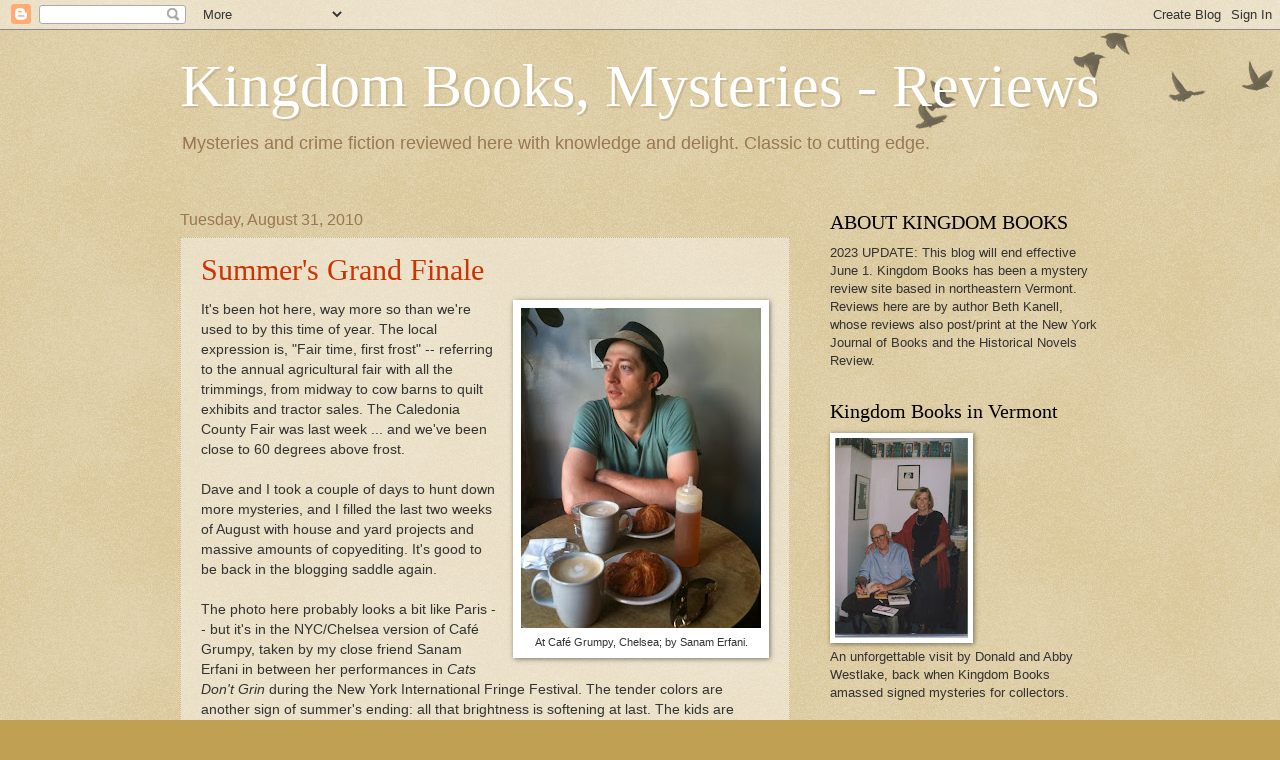

--- FILE ---
content_type: text/html; charset=UTF-8
request_url: https://kingdombks.blogspot.com/2010/08/
body_size: 47590
content:
<!DOCTYPE html>
<html class='v2' dir='ltr' lang='en' xmlns='http://www.w3.org/1999/xhtml' xmlns:b='http://www.google.com/2005/gml/b' xmlns:data='http://www.google.com/2005/gml/data' xmlns:expr='http://www.google.com/2005/gml/expr'>
<head>
<link href='https://www.blogger.com/static/v1/widgets/335934321-css_bundle_v2.css' rel='stylesheet' type='text/css'/>
<script async='async' src='https://pagead2.googlesyndication.com/pagead/js/adsbygoogle.js'></script>
<script>
     (adsbygoogle = window.adsbygoogle || []).push({
          google_ad_client: "ca-pub-8678619412728025",
          enable_page_level_ads: true
     });
</script>
<meta content='width=1100' name='viewport'/>
<meta content='text/html; charset=UTF-8' http-equiv='Content-Type'/>
<meta content='blogger' name='generator'/>
<link href='https://kingdombks.blogspot.com/favicon.ico' rel='icon' type='image/x-icon'/>
<link href='https://kingdombks.blogspot.com/2010/08/' rel='canonical'/>
<link rel="alternate" type="application/atom+xml" title="Kingdom Books, Mysteries - Reviews - Atom" href="https://kingdombks.blogspot.com/feeds/posts/default" />
<link rel="alternate" type="application/rss+xml" title="Kingdom Books, Mysteries - Reviews - RSS" href="https://kingdombks.blogspot.com/feeds/posts/default?alt=rss" />
<link rel="service.post" type="application/atom+xml" title="Kingdom Books, Mysteries - Reviews - Atom" href="https://www.blogger.com/feeds/29661087/posts/default" />
<!--Can't find substitution for tag [blog.ieCssRetrofitLinks]-->
<meta content='Reviews of mystery books and crime fiction, classic to cutting edge, cozies to hard-boiled to espionage.' name='description'/>
<meta content='https://kingdombks.blogspot.com/2010/08/' property='og:url'/>
<meta content='Kingdom Books, Mysteries - Reviews' property='og:title'/>
<meta content='Reviews of mystery books and crime fiction, classic to cutting edge, cozies to hard-boiled to espionage.' property='og:description'/>
<title>Kingdom Books, Mysteries - Reviews: August 2010</title>
<style id='page-skin-1' type='text/css'><!--
/*
-----------------------------------------------
Blogger Template Style
Name:     Watermark
Designer: Blogger
URL:      www.blogger.com
----------------------------------------------- */
/* Use this with templates/1ktemplate-*.html */
/* Content
----------------------------------------------- */
body {
font: normal normal 14px Arial, Tahoma, Helvetica, FreeSans, sans-serif;
color: #333333;
background: #c0a154 url(https://resources.blogblog.com/blogblog/data/1kt/watermark/body_background_birds.png) repeat scroll top left;
}
html body .content-outer {
min-width: 0;
max-width: 100%;
width: 100%;
}
.content-outer {
font-size: 92%;
}
a:link {
text-decoration:none;
color: #cc3300;
}
a:visited {
text-decoration:none;
color: #993322;
}
a:hover {
text-decoration:underline;
color: #ff3300;
}
.body-fauxcolumns .cap-top {
margin-top: 30px;
background: transparent url(https://resources.blogblog.com/blogblog/data/1kt/watermark/body_overlay_birds.png) no-repeat scroll top right;
height: 121px;
}
.content-inner {
padding: 0;
}
/* Header
----------------------------------------------- */
.header-inner .Header .titlewrapper,
.header-inner .Header .descriptionwrapper {
padding-left: 20px;
padding-right: 20px;
}
.Header h1 {
font: normal normal 60px Georgia, Utopia, 'Palatino Linotype', Palatino, serif;
color: #ffffff;
text-shadow: 2px 2px rgba(0, 0, 0, .1);
}
.Header h1 a {
color: #ffffff;
}
.Header .description {
font-size: 140%;
color: #997755;
}
/* Tabs
----------------------------------------------- */
.tabs-inner .section {
margin: 0 20px;
}
.tabs-inner .PageList, .tabs-inner .LinkList, .tabs-inner .Labels {
margin-left: -11px;
margin-right: -11px;
background-color: transparent;
border-top: 0 solid #ffffff;
border-bottom: 0 solid #ffffff;
-moz-box-shadow: 0 0 0 rgba(0, 0, 0, .3);
-webkit-box-shadow: 0 0 0 rgba(0, 0, 0, .3);
-goog-ms-box-shadow: 0 0 0 rgba(0, 0, 0, .3);
box-shadow: 0 0 0 rgba(0, 0, 0, .3);
}
.tabs-inner .PageList .widget-content,
.tabs-inner .LinkList .widget-content,
.tabs-inner .Labels .widget-content {
margin: -3px -11px;
background: transparent none  no-repeat scroll right;
}
.tabs-inner .widget ul {
padding: 2px 25px;
max-height: 34px;
background: transparent none no-repeat scroll left;
}
.tabs-inner .widget li {
border: none;
}
.tabs-inner .widget li a {
display: inline-block;
padding: .25em 1em;
font: normal normal 20px Georgia, Utopia, 'Palatino Linotype', Palatino, serif;
color: #cc3300;
border-right: 1px solid #c0a154;
}
.tabs-inner .widget li:first-child a {
border-left: 1px solid #c0a154;
}
.tabs-inner .widget li.selected a, .tabs-inner .widget li a:hover {
color: #000000;
}
/* Headings
----------------------------------------------- */
h2 {
font: normal normal 20px Georgia, Utopia, 'Palatino Linotype', Palatino, serif;
color: #000000;
margin: 0 0 .5em;
}
h2.date-header {
font: normal normal 16px Arial, Tahoma, Helvetica, FreeSans, sans-serif;
color: #997755;
}
/* Main
----------------------------------------------- */
.main-inner .column-center-inner,
.main-inner .column-left-inner,
.main-inner .column-right-inner {
padding: 0 5px;
}
.main-outer {
margin-top: 0;
background: transparent none no-repeat scroll top left;
}
.main-inner {
padding-top: 30px;
}
.main-cap-top {
position: relative;
}
.main-cap-top .cap-right {
position: absolute;
height: 0;
width: 100%;
bottom: 0;
background: transparent none repeat-x scroll bottom center;
}
.main-cap-top .cap-left {
position: absolute;
height: 245px;
width: 280px;
right: 0;
bottom: 0;
background: transparent none no-repeat scroll bottom left;
}
/* Posts
----------------------------------------------- */
.post-outer {
padding: 15px 20px;
margin: 0 0 25px;
background: transparent url(https://resources.blogblog.com/blogblog/data/1kt/watermark/post_background_birds.png) repeat scroll top left;
_background-image: none;
border: dotted 1px #ccbb99;
-moz-box-shadow: 0 0 0 rgba(0, 0, 0, .1);
-webkit-box-shadow: 0 0 0 rgba(0, 0, 0, .1);
-goog-ms-box-shadow: 0 0 0 rgba(0, 0, 0, .1);
box-shadow: 0 0 0 rgba(0, 0, 0, .1);
}
h3.post-title {
font: normal normal 30px Georgia, Utopia, 'Palatino Linotype', Palatino, serif;
margin: 0;
}
.comments h4 {
font: normal normal 30px Georgia, Utopia, 'Palatino Linotype', Palatino, serif;
margin: 1em 0 0;
}
.post-body {
font-size: 105%;
line-height: 1.5;
position: relative;
}
.post-header {
margin: 0 0 1em;
color: #997755;
}
.post-footer {
margin: 10px 0 0;
padding: 10px 0 0;
color: #997755;
border-top: dashed 1px #777777;
}
#blog-pager {
font-size: 140%
}
#comments .comment-author {
padding-top: 1.5em;
border-top: dashed 1px #777777;
background-position: 0 1.5em;
}
#comments .comment-author:first-child {
padding-top: 0;
border-top: none;
}
.avatar-image-container {
margin: .2em 0 0;
}
/* Comments
----------------------------------------------- */
.comments .comments-content .icon.blog-author {
background-repeat: no-repeat;
background-image: url([data-uri]);
}
.comments .comments-content .loadmore a {
border-top: 1px solid #777777;
border-bottom: 1px solid #777777;
}
.comments .continue {
border-top: 2px solid #777777;
}
/* Widgets
----------------------------------------------- */
.widget ul, .widget #ArchiveList ul.flat {
padding: 0;
list-style: none;
}
.widget ul li, .widget #ArchiveList ul.flat li {
padding: .35em 0;
text-indent: 0;
border-top: dashed 1px #777777;
}
.widget ul li:first-child, .widget #ArchiveList ul.flat li:first-child {
border-top: none;
}
.widget .post-body ul {
list-style: disc;
}
.widget .post-body ul li {
border: none;
}
.widget .zippy {
color: #777777;
}
.post-body img, .post-body .tr-caption-container, .Profile img, .Image img,
.BlogList .item-thumbnail img {
padding: 5px;
background: #fff;
-moz-box-shadow: 1px 1px 5px rgba(0, 0, 0, .5);
-webkit-box-shadow: 1px 1px 5px rgba(0, 0, 0, .5);
-goog-ms-box-shadow: 1px 1px 5px rgba(0, 0, 0, .5);
box-shadow: 1px 1px 5px rgba(0, 0, 0, .5);
}
.post-body img, .post-body .tr-caption-container {
padding: 8px;
}
.post-body .tr-caption-container {
color: #333333;
}
.post-body .tr-caption-container img {
padding: 0;
background: transparent;
border: none;
-moz-box-shadow: 0 0 0 rgba(0, 0, 0, .1);
-webkit-box-shadow: 0 0 0 rgba(0, 0, 0, .1);
-goog-ms-box-shadow: 0 0 0 rgba(0, 0, 0, .1);
box-shadow: 0 0 0 rgba(0, 0, 0, .1);
}
/* Footer
----------------------------------------------- */
.footer-outer {
color:#ccbb99;
background: #330000 url(https://resources.blogblog.com/blogblog/data/1kt/watermark/body_background_navigator.png) repeat scroll top left;
}
.footer-outer a {
color: #ff7755;
}
.footer-outer a:visited {
color: #dd5533;
}
.footer-outer a:hover {
color: #ff9977;
}
.footer-outer .widget h2 {
color: #eeddbb;
}
/* Mobile
----------------------------------------------- */
body.mobile  {
background-size: 100% auto;
}
.mobile .body-fauxcolumn-outer {
background: transparent none repeat scroll top left;
}
html .mobile .mobile-date-outer {
border-bottom: none;
background: transparent url(https://resources.blogblog.com/blogblog/data/1kt/watermark/post_background_birds.png) repeat scroll top left;
_background-image: none;
margin-bottom: 10px;
}
.mobile .main-inner .date-outer {
padding: 0;
}
.mobile .main-inner .date-header {
margin: 10px;
}
.mobile .main-cap-top {
z-index: -1;
}
.mobile .content-outer {
font-size: 100%;
}
.mobile .post-outer {
padding: 10px;
}
.mobile .main-cap-top .cap-left {
background: transparent none no-repeat scroll bottom left;
}
.mobile .body-fauxcolumns .cap-top {
margin: 0;
}
.mobile-link-button {
background: transparent url(https://resources.blogblog.com/blogblog/data/1kt/watermark/post_background_birds.png) repeat scroll top left;
}
.mobile-link-button a:link, .mobile-link-button a:visited {
color: #cc3300;
}
.mobile-index-date .date-header {
color: #997755;
}
.mobile-index-contents {
color: #333333;
}
.mobile .tabs-inner .section {
margin: 0;
}
.mobile .tabs-inner .PageList {
margin-left: 0;
margin-right: 0;
}
.mobile .tabs-inner .PageList .widget-content {
margin: 0;
color: #000000;
background: transparent url(https://resources.blogblog.com/blogblog/data/1kt/watermark/post_background_birds.png) repeat scroll top left;
}
.mobile .tabs-inner .PageList .widget-content .pagelist-arrow {
border-left: 1px solid #c0a154;
}

--></style>
<style id='template-skin-1' type='text/css'><!--
body {
min-width: 960px;
}
.content-outer, .content-fauxcolumn-outer, .region-inner {
min-width: 960px;
max-width: 960px;
_width: 960px;
}
.main-inner .columns {
padding-left: 0;
padding-right: 310px;
}
.main-inner .fauxcolumn-center-outer {
left: 0;
right: 310px;
/* IE6 does not respect left and right together */
_width: expression(this.parentNode.offsetWidth -
parseInt("0") -
parseInt("310px") + 'px');
}
.main-inner .fauxcolumn-left-outer {
width: 0;
}
.main-inner .fauxcolumn-right-outer {
width: 310px;
}
.main-inner .column-left-outer {
width: 0;
right: 100%;
margin-left: -0;
}
.main-inner .column-right-outer {
width: 310px;
margin-right: -310px;
}
#layout {
min-width: 0;
}
#layout .content-outer {
min-width: 0;
width: 800px;
}
#layout .region-inner {
min-width: 0;
width: auto;
}
body#layout div.add_widget {
padding: 8px;
}
body#layout div.add_widget a {
margin-left: 32px;
}
--></style>
<link href='https://www.blogger.com/dyn-css/authorization.css?targetBlogID=29661087&amp;zx=8c42ac76-0b8c-45aa-b9c9-ef12e64c7eb4' media='none' onload='if(media!=&#39;all&#39;)media=&#39;all&#39;' rel='stylesheet'/><noscript><link href='https://www.blogger.com/dyn-css/authorization.css?targetBlogID=29661087&amp;zx=8c42ac76-0b8c-45aa-b9c9-ef12e64c7eb4' rel='stylesheet'/></noscript>
<meta name='google-adsense-platform-account' content='ca-host-pub-1556223355139109'/>
<meta name='google-adsense-platform-domain' content='blogspot.com'/>

</head>
<body class='loading variant-birds'>
<div class='navbar section' id='navbar' name='Navbar'><div class='widget Navbar' data-version='1' id='Navbar1'><script type="text/javascript">
    function setAttributeOnload(object, attribute, val) {
      if(window.addEventListener) {
        window.addEventListener('load',
          function(){ object[attribute] = val; }, false);
      } else {
        window.attachEvent('onload', function(){ object[attribute] = val; });
      }
    }
  </script>
<div id="navbar-iframe-container"></div>
<script type="text/javascript" src="https://apis.google.com/js/platform.js"></script>
<script type="text/javascript">
      gapi.load("gapi.iframes:gapi.iframes.style.bubble", function() {
        if (gapi.iframes && gapi.iframes.getContext) {
          gapi.iframes.getContext().openChild({
              url: 'https://www.blogger.com/navbar/29661087?origin\x3dhttps://kingdombks.blogspot.com',
              where: document.getElementById("navbar-iframe-container"),
              id: "navbar-iframe"
          });
        }
      });
    </script><script type="text/javascript">
(function() {
var script = document.createElement('script');
script.type = 'text/javascript';
script.src = '//pagead2.googlesyndication.com/pagead/js/google_top_exp.js';
var head = document.getElementsByTagName('head')[0];
if (head) {
head.appendChild(script);
}})();
</script>
</div></div>
<div class='body-fauxcolumns'>
<div class='fauxcolumn-outer body-fauxcolumn-outer'>
<div class='cap-top'>
<div class='cap-left'></div>
<div class='cap-right'></div>
</div>
<div class='fauxborder-left'>
<div class='fauxborder-right'></div>
<div class='fauxcolumn-inner'>
</div>
</div>
<div class='cap-bottom'>
<div class='cap-left'></div>
<div class='cap-right'></div>
</div>
</div>
</div>
<div class='content'>
<div class='content-fauxcolumns'>
<div class='fauxcolumn-outer content-fauxcolumn-outer'>
<div class='cap-top'>
<div class='cap-left'></div>
<div class='cap-right'></div>
</div>
<div class='fauxborder-left'>
<div class='fauxborder-right'></div>
<div class='fauxcolumn-inner'>
</div>
</div>
<div class='cap-bottom'>
<div class='cap-left'></div>
<div class='cap-right'></div>
</div>
</div>
</div>
<div class='content-outer'>
<div class='content-cap-top cap-top'>
<div class='cap-left'></div>
<div class='cap-right'></div>
</div>
<div class='fauxborder-left content-fauxborder-left'>
<div class='fauxborder-right content-fauxborder-right'></div>
<div class='content-inner'>
<header>
<div class='header-outer'>
<div class='header-cap-top cap-top'>
<div class='cap-left'></div>
<div class='cap-right'></div>
</div>
<div class='fauxborder-left header-fauxborder-left'>
<div class='fauxborder-right header-fauxborder-right'></div>
<div class='region-inner header-inner'>
<div class='header section' id='header' name='Header'><div class='widget Header' data-version='1' id='Header1'>
<div id='header-inner'>
<div class='titlewrapper'>
<h1 class='title'>
<a href='https://kingdombks.blogspot.com/'>
Kingdom Books, Mysteries - Reviews
</a>
</h1>
</div>
<div class='descriptionwrapper'>
<p class='description'><span>Mysteries and crime fiction reviewed here with knowledge and delight. Classic to cutting edge.</span></p>
</div>
</div>
</div></div>
</div>
</div>
<div class='header-cap-bottom cap-bottom'>
<div class='cap-left'></div>
<div class='cap-right'></div>
</div>
</div>
</header>
<div class='tabs-outer'>
<div class='tabs-cap-top cap-top'>
<div class='cap-left'></div>
<div class='cap-right'></div>
</div>
<div class='fauxborder-left tabs-fauxborder-left'>
<div class='fauxborder-right tabs-fauxborder-right'></div>
<div class='region-inner tabs-inner'>
<div class='tabs no-items section' id='crosscol' name='Cross-Column'></div>
<div class='tabs no-items section' id='crosscol-overflow' name='Cross-Column 2'></div>
</div>
</div>
<div class='tabs-cap-bottom cap-bottom'>
<div class='cap-left'></div>
<div class='cap-right'></div>
</div>
</div>
<div class='main-outer'>
<div class='main-cap-top cap-top'>
<div class='cap-left'></div>
<div class='cap-right'></div>
</div>
<div class='fauxborder-left main-fauxborder-left'>
<div class='fauxborder-right main-fauxborder-right'></div>
<div class='region-inner main-inner'>
<div class='columns fauxcolumns'>
<div class='fauxcolumn-outer fauxcolumn-center-outer'>
<div class='cap-top'>
<div class='cap-left'></div>
<div class='cap-right'></div>
</div>
<div class='fauxborder-left'>
<div class='fauxborder-right'></div>
<div class='fauxcolumn-inner'>
</div>
</div>
<div class='cap-bottom'>
<div class='cap-left'></div>
<div class='cap-right'></div>
</div>
</div>
<div class='fauxcolumn-outer fauxcolumn-left-outer'>
<div class='cap-top'>
<div class='cap-left'></div>
<div class='cap-right'></div>
</div>
<div class='fauxborder-left'>
<div class='fauxborder-right'></div>
<div class='fauxcolumn-inner'>
</div>
</div>
<div class='cap-bottom'>
<div class='cap-left'></div>
<div class='cap-right'></div>
</div>
</div>
<div class='fauxcolumn-outer fauxcolumn-right-outer'>
<div class='cap-top'>
<div class='cap-left'></div>
<div class='cap-right'></div>
</div>
<div class='fauxborder-left'>
<div class='fauxborder-right'></div>
<div class='fauxcolumn-inner'>
</div>
</div>
<div class='cap-bottom'>
<div class='cap-left'></div>
<div class='cap-right'></div>
</div>
</div>
<!-- corrects IE6 width calculation -->
<div class='columns-inner'>
<div class='column-center-outer'>
<div class='column-center-inner'>
<div class='main section' id='main' name='Main'><div class='widget Blog' data-version='1' id='Blog1'>
<div class='blog-posts hfeed'>

          <div class="date-outer">
        
<h2 class='date-header'><span>Tuesday, August 31, 2010</span></h2>

          <div class="date-posts">
        
<div class='post-outer'>
<div class='post hentry uncustomized-post-template' itemprop='blogPost' itemscope='itemscope' itemtype='http://schema.org/BlogPosting'>
<meta content='https://blogger.googleusercontent.com/img/b/R29vZ2xl/AVvXsEh7Y2RR1THHMfCDj2Yabc5CH3NFc-q2Wf8tO9UiPYPPyhcx-xU0PVnuYTjx-L36NRP9wBNJTfr132abZBYGdYUnNyy_518T6drqmu1RRhUDfE1MMc5fRPMQHLdlOzbeni4pxUvuOw/s320/photo.JPG' itemprop='image_url'/>
<meta content='29661087' itemprop='blogId'/>
<meta content='6001200085276406470' itemprop='postId'/>
<a name='6001200085276406470'></a>
<h3 class='post-title entry-title' itemprop='name'>
<a href='https://kingdombks.blogspot.com/2010/08/summers-grand-finale.html'>Summer's Grand Finale</a>
</h3>
<div class='post-header'>
<div class='post-header-line-1'></div>
</div>
<div class='post-body entry-content' id='post-body-6001200085276406470' itemprop='articleBody'>
<table cellpadding="0" cellspacing="0" class="tr-caption-container" style="float: right; margin-left: 1em; text-align: right;"><tbody>
<tr><td style="text-align: center;"><a href="https://blogger.googleusercontent.com/img/b/R29vZ2xl/AVvXsEh7Y2RR1THHMfCDj2Yabc5CH3NFc-q2Wf8tO9UiPYPPyhcx-xU0PVnuYTjx-L36NRP9wBNJTfr132abZBYGdYUnNyy_518T6drqmu1RRhUDfE1MMc5fRPMQHLdlOzbeni4pxUvuOw/s1600/photo.JPG" imageanchor="1" style="clear: right; margin-bottom: 1em; margin-left: auto; margin-right: auto;"><img border="0" src="https://blogger.googleusercontent.com/img/b/R29vZ2xl/AVvXsEh7Y2RR1THHMfCDj2Yabc5CH3NFc-q2Wf8tO9UiPYPPyhcx-xU0PVnuYTjx-L36NRP9wBNJTfr132abZBYGdYUnNyy_518T6drqmu1RRhUDfE1MMc5fRPMQHLdlOzbeni4pxUvuOw/s320/photo.JPG" /></a></td></tr>
<tr><td class="tr-caption" style="text-align: center;">At Café Grumpy, Chelsea; by Sanam Erfani.</td></tr>
</tbody></table>It's been hot here, way more so than we're used to by this time of year. The local expression is, "Fair time, first frost" -- referring to the annual agricultural fair with all the trimmings, from midway to cow barns to quilt exhibits and tractor sales. The Caledonia County Fair was last week ... and we've been close to 60 degrees above frost.<br />
<br />
Dave and I took a couple of days to hunt down more mysteries, and I filled the last two weeks of August with house and yard projects and massive amounts of copyediting. It's good to be back in the blogging saddle again.<br />
<br />
The photo here probably looks a bit like Paris -- but it's in the NYC/Chelsea version of Café Grumpy, taken by my close friend Sanam Erfani in between her performances in <i>Cats Don't Grin</i> during the New York International Fringe Festival. The tender colors are another sign of summer's ending: all that brightness is softening at last. The kids are headed back to school.<br />
<br />
Meanwhile, here are a couple of items I've been meaning to pass along:<br />
<br />
1. A nifty list of espionage fiction written by former CIA or other professional espionage agents: <a href="http://missoulian.com/lifestyles/territory/article_d4894d84-b219-11df-82f7-001cc4c002e0.html">http://missoulian.com/lifestyles/territory/article_d4894d84-b219-11df-82f7-001cc4c002e0.html</a><br />
<br />
2. "Laura Lippman&#8217;s thriller, &#8220;I&#8217;d Know You Anywhere,&#8221; went on sale Aug. 17,  and in its first five days sold 4,739 e-books and 4,000 physical  hardcovers, said News Corp.&#8217;s HarperCollins Publishers." Get all the details here: <a href="http://blogs.wsj.com/digits/2010/08/26/new-thriller-sells-more-e-books-than-hardcovers">http://blogs.wsj.com/digits/2010/08/26/new-thriller-sells-more-e-books-than-hardcovers</a><br />
<br />
3. For some reason, the New York Times Book Review on Sunday announced that Alan Furst's <i>Spies of the Balkans</i> had just been released. Gee, my calendar showed it on the market in June. Here's the review we offered back then: <a href="http://kingdombks.blogspot.com/2010/06/civilized-work-of-espionage-alan-furst.html">http://kingdombks.blogspot.com/2010/06/civilized-work-of-espionage-alan-furst.html</a><br />
<br />
4. Scheduled for tomorrow, Sept. 1: The newest Billy Boyle/World War II mystery from James Benn. It's a good one -- check in tomorrow for a full review.<br />
<br />
5. Our top seller recently: signed copies of <a href="http://kingdombks.blogspot.com/2010/07/when-global-gets-dangerous-lisa.html">Lisa Brackmann's ROCK PAPER TIGER</a>. For good reason.
<div style='clear: both;'></div>
</div>
<div class='post-footer'>
<div class='post-footer-line post-footer-line-1'>
<span class='post-author vcard'>
Posted by
<span class='fn' itemprop='author' itemscope='itemscope' itemtype='http://schema.org/Person'>
<span itemprop='name'>Beth Kanell</span>
</span>
</span>
<span class='post-timestamp'>
at
<meta content='https://kingdombks.blogspot.com/2010/08/summers-grand-finale.html' itemprop='url'/>
<a class='timestamp-link' href='https://kingdombks.blogspot.com/2010/08/summers-grand-finale.html' rel='bookmark' title='permanent link'><abbr class='published' itemprop='datePublished' title='2010-08-31T23:20:00-04:00'>11:20 PM</abbr></a>
</span>
<span class='post-comment-link'>
<a class='comment-link' href='https://www.blogger.com/comment/fullpage/post/29661087/6001200085276406470' onclick=''>
No comments:
  </a>
</span>
<span class='post-icons'>
<span class='item-action'>
<a href='https://www.blogger.com/email-post/29661087/6001200085276406470' title='Email Post'>
<img alt='' class='icon-action' height='13' src='https://resources.blogblog.com/img/icon18_email.gif' width='18'/>
</a>
</span>
<span class='item-control blog-admin pid-1607560268'>
<a href='https://www.blogger.com/post-edit.g?blogID=29661087&postID=6001200085276406470&from=pencil' title='Edit Post'>
<img alt='' class='icon-action' height='18' src='https://resources.blogblog.com/img/icon18_edit_allbkg.gif' width='18'/>
</a>
</span>
</span>
<div class='post-share-buttons goog-inline-block'>
<a class='goog-inline-block share-button sb-email' href='https://www.blogger.com/share-post.g?blogID=29661087&postID=6001200085276406470&target=email' target='_blank' title='Email This'><span class='share-button-link-text'>Email This</span></a><a class='goog-inline-block share-button sb-blog' href='https://www.blogger.com/share-post.g?blogID=29661087&postID=6001200085276406470&target=blog' onclick='window.open(this.href, "_blank", "height=270,width=475"); return false;' target='_blank' title='BlogThis!'><span class='share-button-link-text'>BlogThis!</span></a><a class='goog-inline-block share-button sb-twitter' href='https://www.blogger.com/share-post.g?blogID=29661087&postID=6001200085276406470&target=twitter' target='_blank' title='Share to X'><span class='share-button-link-text'>Share to X</span></a><a class='goog-inline-block share-button sb-facebook' href='https://www.blogger.com/share-post.g?blogID=29661087&postID=6001200085276406470&target=facebook' onclick='window.open(this.href, "_blank", "height=430,width=640"); return false;' target='_blank' title='Share to Facebook'><span class='share-button-link-text'>Share to Facebook</span></a><a class='goog-inline-block share-button sb-pinterest' href='https://www.blogger.com/share-post.g?blogID=29661087&postID=6001200085276406470&target=pinterest' target='_blank' title='Share to Pinterest'><span class='share-button-link-text'>Share to Pinterest</span></a>
</div>
</div>
<div class='post-footer-line post-footer-line-2'>
<span class='post-labels'>
</span>
</div>
<div class='post-footer-line post-footer-line-3'>
<span class='post-location'>
</span>
</div>
</div>
</div>
</div>

          </div></div>
        

          <div class="date-outer">
        
<h2 class='date-header'><span>Saturday, August 21, 2010</span></h2>

          <div class="date-posts">
        
<div class='post-outer'>
<div class='post hentry uncustomized-post-template' itemprop='blogPost' itemscope='itemscope' itemtype='http://schema.org/BlogPosting'>
<meta content='https://blogger.googleusercontent.com/img/b/R29vZ2xl/AVvXsEjv4qMTGbLfCfT160OIYlxObml22-eDktVlhxe7m9kTyWTqfkFClA8gnF_DKzyuXRfTYTz8d6wnbB80qOQttQ67GJcZOMJx6erGJ1mjUWcStXdmBOpGOF37fTPuxIWse7SskCDHVw/s320/%7B776C6927-C28A-4EDB-B8C9-E743E6A74D9E%7D_NewZealand.gif' itemprop='image_url'/>
<meta content='29661087' itemprop='blogId'/>
<meta content='3531140088162659525' itemprop='postId'/>
<a name='3531140088162659525'></a>
<h3 class='post-title entry-title' itemprop='name'>
<a href='https://kingdombks.blogspot.com/2010/08/new-zealand-crime-fiction.html'>New Zealand Crime Fiction</a>
</h3>
<div class='post-header'>
<div class='post-header-line-1'></div>
</div>
<div class='post-body entry-content' id='post-body-3531140088162659525' itemprop='articleBody'>
<div class="separator" style="clear: both; text-align: center;"><a href="https://blogger.googleusercontent.com/img/b/R29vZ2xl/AVvXsEjv4qMTGbLfCfT160OIYlxObml22-eDktVlhxe7m9kTyWTqfkFClA8gnF_DKzyuXRfTYTz8d6wnbB80qOQttQ67GJcZOMJx6erGJ1mjUWcStXdmBOpGOF37fTPuxIWse7SskCDHVw/s1600/%7B776C6927-C28A-4EDB-B8C9-E743E6A74D9E%7D_NewZealand.gif" imageanchor="1" style="clear: right; float: right; margin-bottom: 1em; margin-left: 1em;"><img border="0" src="https://blogger.googleusercontent.com/img/b/R29vZ2xl/AVvXsEjv4qMTGbLfCfT160OIYlxObml22-eDktVlhxe7m9kTyWTqfkFClA8gnF_DKzyuXRfTYTz8d6wnbB80qOQttQ67GJcZOMJx6erGJ1mjUWcStXdmBOpGOF37fTPuxIWse7SskCDHVw/s320/%7B776C6927-C28A-4EDB-B8C9-E743E6A74D9E%7D_NewZealand.gif" /></a></div>We just discovered a great blog of New Zealand (and other) crime fiction: <a href="http://kiwicrime.blogspot.com/">http://kiwicrime.blogspot.com</a><br />
<br />
As an example of its value, here's a list of "kiwi" authors from the site. I'll be looking for a lot of these in the weeks ahead: Ben Sanders, Paul Thomas, Alix Bosco, James McNeish, Ken Benn, Neil Cross, Paul Cleave, Paddy Richardson, Trish McCormack, Vanda Symon, David Bates, Liam McIlvanney, Michael Green, Roy Vaughn, Maurice Gee, Lyn Loates, Yvonne E. Walus, Colin D. Peel, Andrew Grant, Dorothy Fowler, Lindy Kelly, Lee Wood.<br />
<br />
I also just learned that Dame Ngaio Marsh is part of the New Zealand mystery heritage. <br />
<br />
A tip of the hat and an around-the-world thank you to Craig Sisterson for crafting this blog, and to author Leighton Gage for pointing it out.<br />
<br />
[P.S. - No, it's not part of Australia. And for those titles from "down under," here's another resource: <a href="http://afterdarkmysweet.blogspot.com/">http://afterdarkmysweet.blogspot.com</a>.]
<div style='clear: both;'></div>
</div>
<div class='post-footer'>
<div class='post-footer-line post-footer-line-1'>
<span class='post-author vcard'>
Posted by
<span class='fn' itemprop='author' itemscope='itemscope' itemtype='http://schema.org/Person'>
<span itemprop='name'>Beth Kanell</span>
</span>
</span>
<span class='post-timestamp'>
at
<meta content='https://kingdombks.blogspot.com/2010/08/new-zealand-crime-fiction.html' itemprop='url'/>
<a class='timestamp-link' href='https://kingdombks.blogspot.com/2010/08/new-zealand-crime-fiction.html' rel='bookmark' title='permanent link'><abbr class='published' itemprop='datePublished' title='2010-08-21T00:08:00-04:00'>12:08 AM</abbr></a>
</span>
<span class='post-comment-link'>
<a class='comment-link' href='https://www.blogger.com/comment/fullpage/post/29661087/3531140088162659525' onclick=''>
No comments:
  </a>
</span>
<span class='post-icons'>
<span class='item-action'>
<a href='https://www.blogger.com/email-post/29661087/3531140088162659525' title='Email Post'>
<img alt='' class='icon-action' height='13' src='https://resources.blogblog.com/img/icon18_email.gif' width='18'/>
</a>
</span>
<span class='item-control blog-admin pid-1607560268'>
<a href='https://www.blogger.com/post-edit.g?blogID=29661087&postID=3531140088162659525&from=pencil' title='Edit Post'>
<img alt='' class='icon-action' height='18' src='https://resources.blogblog.com/img/icon18_edit_allbkg.gif' width='18'/>
</a>
</span>
</span>
<div class='post-share-buttons goog-inline-block'>
<a class='goog-inline-block share-button sb-email' href='https://www.blogger.com/share-post.g?blogID=29661087&postID=3531140088162659525&target=email' target='_blank' title='Email This'><span class='share-button-link-text'>Email This</span></a><a class='goog-inline-block share-button sb-blog' href='https://www.blogger.com/share-post.g?blogID=29661087&postID=3531140088162659525&target=blog' onclick='window.open(this.href, "_blank", "height=270,width=475"); return false;' target='_blank' title='BlogThis!'><span class='share-button-link-text'>BlogThis!</span></a><a class='goog-inline-block share-button sb-twitter' href='https://www.blogger.com/share-post.g?blogID=29661087&postID=3531140088162659525&target=twitter' target='_blank' title='Share to X'><span class='share-button-link-text'>Share to X</span></a><a class='goog-inline-block share-button sb-facebook' href='https://www.blogger.com/share-post.g?blogID=29661087&postID=3531140088162659525&target=facebook' onclick='window.open(this.href, "_blank", "height=430,width=640"); return false;' target='_blank' title='Share to Facebook'><span class='share-button-link-text'>Share to Facebook</span></a><a class='goog-inline-block share-button sb-pinterest' href='https://www.blogger.com/share-post.g?blogID=29661087&postID=3531140088162659525&target=pinterest' target='_blank' title='Share to Pinterest'><span class='share-button-link-text'>Share to Pinterest</span></a>
</div>
</div>
<div class='post-footer-line post-footer-line-2'>
<span class='post-labels'>
</span>
</div>
<div class='post-footer-line post-footer-line-3'>
<span class='post-location'>
</span>
</div>
</div>
</div>
</div>

          </div></div>
        

          <div class="date-outer">
        
<h2 class='date-header'><span>Wednesday, August 18, 2010</span></h2>

          <div class="date-posts">
        
<div class='post-outer'>
<div class='post hentry uncustomized-post-template' itemprop='blogPost' itemscope='itemscope' itemtype='http://schema.org/BlogPosting'>
<meta content='https://blogger.googleusercontent.com/img/b/R29vZ2xl/AVvXsEhNYzLsc9PX8taHs8WBIdf9xpvmbl0DSjNn6Du_bpMDG6j2lmmlfqql6terGZQxdd1GC-LpYTsc6AQ8UFOUYtuIFRlIMmC7t39Ds57e1nXrqHDVzOSrN2C73fMbOKrnqE4G1evgiw/s320/4691.jpg' itemprop='image_url'/>
<meta content='29661087' itemprop='blogId'/>
<meta content='4307080049870219599' itemprop='postId'/>
<a name='4307080049870219599'></a>
<h3 class='post-title entry-title' itemprop='name'>
<a href='https://kingdombks.blogspot.com/2010/08/genre-boundaries-not-mysteries-thriller.html'>Genre Boundaries, Not: Mysteries, Thriller, Suspense ... and "Romantic Suspense"</a>
</h3>
<div class='post-header'>
<div class='post-header-line-1'></div>
</div>
<div class='post-body entry-content' id='post-body-4307080049870219599' itemprop='articleBody'>
<div class="separator" style="clear: both; text-align: center;"><a href="https://blogger.googleusercontent.com/img/b/R29vZ2xl/AVvXsEhNYzLsc9PX8taHs8WBIdf9xpvmbl0DSjNn6Du_bpMDG6j2lmmlfqql6terGZQxdd1GC-LpYTsc6AQ8UFOUYtuIFRlIMmC7t39Ds57e1nXrqHDVzOSrN2C73fMbOKrnqE4G1evgiw/s1600/4691.jpg" imageanchor="1" style="clear: left; float: left; margin-bottom: 1em; margin-right: 1em;"><img border="0" src="https://blogger.googleusercontent.com/img/b/R29vZ2xl/AVvXsEhNYzLsc9PX8taHs8WBIdf9xpvmbl0DSjNn6Du_bpMDG6j2lmmlfqql6terGZQxdd1GC-LpYTsc6AQ8UFOUYtuIFRlIMmC7t39Ds57e1nXrqHDVzOSrN2C73fMbOKrnqE4G1evgiw/s320/4691.jpg" /></a></div>Summer's waning here in the mountains. The daytime temperatures still rise to about 80 on sunny afternoons, but as soon as the sun sets, we're in the 50s, with a few nights even chillier. We haven't yet pulled the down comforters back out, but sweatshirts for morning walks make sense.<br />
<br />
It's a season of change. So every now and then, I take time out and plunge into a book by an author I haven't yet explored. This week, Dave handed me a paperback copy of Elizabeth Lowell's 2006 THE WRONG HOSTAGE. Mystery? Suspense, as the front cover says? Within a couple of chapters, I was edgy and tense, telling Dave, "This is a thriller. Period."<br />
<br />
<div class="separator" style="clear: both; text-align: center;"><a href="https://blogger.googleusercontent.com/img/b/R29vZ2xl/AVvXsEhQnErRg591LYqH3ML0dlcgmwfZVzVjFwN3EerYi22F2xtfxcM9pIWcP8lI8XRvYyYtHuB55NgZqZjFgQBbhVtTglWPyCKTNr0xY4rgmiznWJ5FrofwPeWfXy9SHmqcGRoZ6qdDxg/s1600/9780061629754_med.jpg" imageanchor="1" style="clear: right; float: right; margin-bottom: 1em; margin-left: 1em;"><img border="0" src="https://blogger.googleusercontent.com/img/b/R29vZ2xl/AVvXsEhQnErRg591LYqH3ML0dlcgmwfZVzVjFwN3EerYi22F2xtfxcM9pIWcP8lI8XRvYyYtHuB55NgZqZjFgQBbhVtTglWPyCKTNr0xY4rgmiznWJ5FrofwPeWfXy9SHmqcGRoZ6qdDxg/s320/9780061629754_med.jpg" /></a></div>It's a question of pace, of risk, of threat. Plot pushes way past character. Dangers slice fast and sharp. To me, a thriller is the exact opposite of what Dennis Lehane creates in his dark, moody Boston detective novels (and he has a new one coming out later this season -- I've read it, it's good, and I have a lot more to say about it, but not yet). Lehane's character disturbances are so deep and compelling that he can hold the plot entirely on idle for months of the timeline, letting the paradoxes and pain soak in. In <i>Gone Baby Gone</i>, that's exactly what he does when the kidnapped four-year-old Amanda McCready is known to have died in a quarry, and Patrick Kenzie and Angela Gennaro agonize over what they could have done differently. Unbelievable though it is for the investigators, life does go on -- and so does the book.<br />
<br />
But in THE WRONG HOSTAGE there are no pauses, no hesitations. At most, the cascading threats pause just long enough for Grace Silva and Joe Faroe to wrestle against the throb of an old romantic passion for each other. And the twists of their possibilities are so intimately braided into their attempt to rescue Grace's teenage son -- held hostage -- that solving one dilemma will almost surely resolve the other. This is what I found described in a post by Jayne Anne Krentz on <a href="http://www.runningwithquills.com/">Running With Quills</a>, the blog that she shares with Elizabeth Lowell and five other romantic suspense authors:<br />
<blockquote><span class="Apple-style-span" style="font-family: arial;">How does one define  romantic-suspense?  I think the best definition I ever heard comes from  our own Elizabeth Lowell.  She once said that in a novel of  romantic-suspense the relationship between the hero and heroine must  move in lockstep with the development of the mystery/suspense plot.   Every twist in the mystery should create a twist in the relationship and  vice-versa.<b>&nbsp;</b></span></blockquote><span class="Apple-style-span" style="font-family: arial;"><span style="font-family: inherit;">That said, I definitely did not find the "romance" track in THE WRONG HOSTAGE to be a distraction from the international thriller aspects of the book.&nbsp;</span></span><br />
<br />
<span class="Apple-style-span" style="font-family: arial;"><span style="font-family: inherit;">FYI: Elizabeth Lowell (pictured above) is, in the photo, the female half, Ann Maxwell, of what's actually a wife-and-husband writing team, with Evan Maxwell. The team wrote more traditional mysteries in the 1990s but most recently has stuck with "romantic suspense" as shown by the following list under the authorship of Elizabeth Lowell (and no, I haven't yet read the newest, but I like the cover so I imported it above -- and I really will get to it):</span></span><br />
<ul><li><i>Death Echo</i> (HC Jun 8, 2010)</li>
<li><i>Blue Smoke and Murder</i> (HC Jun 2008 &#8212; PB Mar 2009)</li>
<li><i>Innocent as Sin</i> (HC Jul 2007 &#8212; PB May 2008)</li>
<li><i>Whirlpool</i> (rewrite of The Ruby) (Nov 2006)</li>
<li><i>The Wrong Hostage</i> (HC Jun 2006 &#8212; PB May 2007)</li>
<li><i>The Secret Sister</i> (Nov 2005)</li>
<li><i>Always Time To Die</i> (HC Jul 2005&#8212;PB Jun 2006)</li>
<li><i>Death is Forever</i> (rewrite of The Diamond Tiger) (Dec 2004)</li>
<li><i>The Color of Death</i> (HC Jun 2004&#8212;PB Jun 2005)</li>
<li><i>Die in Plain Sight</i> (HC Jul 2003&#8212;PB Jun 2004)</li>
<li><i>Running Scared</i> (HC May 2002&#8212;PB Jun 2003)</li>
<li><i>Moving Target</i> (HC Jun 2001&#8212;PB May 2002)</li>
<li><i>Midnight in Ruby Bayou</i> (HC Jun 2000&#8212;PB May 2001)</li>
<li><i>Pearl Cove</i> (HC Jun 1999&#8212;PB Jun 2000)</li>
<li><i>Jade Island</i> (HC Sep 1998&#8212;PB Apr 1999)</li>
<li><i>Amber Beach</i> (HC Oct 1997&#8212;PB Oct 1998)</li>
<li><i>Tell Me No Lies</i> (PB 1986)</li>
</ul><br />
I'm especially intrigued by the boundary issues all of this brings up, because NPR recently issued its listener-weeded list of the top 100 "thrillers" of all time -- and among them is THE HUNGER GAMES by Suzanne Collins, a YA speculative fiction delight that I would never ever have called a thriller. But obviously, somebody -- a lot of somebodies -- thought it was and is. Here's the NPR explanation:<br />
<blockquote>David Morrell, novelist and co-editor of the recent anthology Thrillers: 100 Must Reads, defends such choices. "A lot of people see 'thriller' and think 'spy book,' " Morrell says. But a book like The Last of the Mohicans is "unquestionably a thriller &#8212; filled with chases and derring-do." Morrell also mentioned Dracula ("take away the supernatural elements and it's a serial-killer novel") and The Count of Monte Cristo. "As long as you have that breathlessness and sense of excitement," Morrell says, "then they're in."</blockquote>For the full list, and more discussion, check it out <a href="http://www.npr.org/templates/story/story.php?storyId=128718927&amp;ft=1&amp;f=1032">here</a>.
<div style='clear: both;'></div>
</div>
<div class='post-footer'>
<div class='post-footer-line post-footer-line-1'>
<span class='post-author vcard'>
Posted by
<span class='fn' itemprop='author' itemscope='itemscope' itemtype='http://schema.org/Person'>
<span itemprop='name'>Beth Kanell</span>
</span>
</span>
<span class='post-timestamp'>
at
<meta content='https://kingdombks.blogspot.com/2010/08/genre-boundaries-not-mysteries-thriller.html' itemprop='url'/>
<a class='timestamp-link' href='https://kingdombks.blogspot.com/2010/08/genre-boundaries-not-mysteries-thriller.html' rel='bookmark' title='permanent link'><abbr class='published' itemprop='datePublished' title='2010-08-18T22:23:00-04:00'>10:23 PM</abbr></a>
</span>
<span class='post-comment-link'>
<a class='comment-link' href='https://www.blogger.com/comment/fullpage/post/29661087/4307080049870219599' onclick=''>
No comments:
  </a>
</span>
<span class='post-icons'>
<span class='item-action'>
<a href='https://www.blogger.com/email-post/29661087/4307080049870219599' title='Email Post'>
<img alt='' class='icon-action' height='13' src='https://resources.blogblog.com/img/icon18_email.gif' width='18'/>
</a>
</span>
<span class='item-control blog-admin pid-1607560268'>
<a href='https://www.blogger.com/post-edit.g?blogID=29661087&postID=4307080049870219599&from=pencil' title='Edit Post'>
<img alt='' class='icon-action' height='18' src='https://resources.blogblog.com/img/icon18_edit_allbkg.gif' width='18'/>
</a>
</span>
</span>
<div class='post-share-buttons goog-inline-block'>
<a class='goog-inline-block share-button sb-email' href='https://www.blogger.com/share-post.g?blogID=29661087&postID=4307080049870219599&target=email' target='_blank' title='Email This'><span class='share-button-link-text'>Email This</span></a><a class='goog-inline-block share-button sb-blog' href='https://www.blogger.com/share-post.g?blogID=29661087&postID=4307080049870219599&target=blog' onclick='window.open(this.href, "_blank", "height=270,width=475"); return false;' target='_blank' title='BlogThis!'><span class='share-button-link-text'>BlogThis!</span></a><a class='goog-inline-block share-button sb-twitter' href='https://www.blogger.com/share-post.g?blogID=29661087&postID=4307080049870219599&target=twitter' target='_blank' title='Share to X'><span class='share-button-link-text'>Share to X</span></a><a class='goog-inline-block share-button sb-facebook' href='https://www.blogger.com/share-post.g?blogID=29661087&postID=4307080049870219599&target=facebook' onclick='window.open(this.href, "_blank", "height=430,width=640"); return false;' target='_blank' title='Share to Facebook'><span class='share-button-link-text'>Share to Facebook</span></a><a class='goog-inline-block share-button sb-pinterest' href='https://www.blogger.com/share-post.g?blogID=29661087&postID=4307080049870219599&target=pinterest' target='_blank' title='Share to Pinterest'><span class='share-button-link-text'>Share to Pinterest</span></a>
</div>
</div>
<div class='post-footer-line post-footer-line-2'>
<span class='post-labels'>
</span>
</div>
<div class='post-footer-line post-footer-line-3'>
<span class='post-location'>
</span>
</div>
</div>
</div>
</div>

          </div></div>
        

          <div class="date-outer">
        
<h2 class='date-header'><span>Sunday, August 15, 2010</span></h2>

          <div class="date-posts">
        
<div class='post-outer'>
<div class='post hentry uncustomized-post-template' itemprop='blogPost' itemscope='itemscope' itemtype='http://schema.org/BlogPosting'>
<meta content='29661087' itemprop='blogId'/>
<meta content='6003351327564879949' itemprop='postId'/>
<a name='6003351327564879949'></a>
<h3 class='post-title entry-title' itemprop='name'>
<a href='https://kingdombks.blogspot.com/2010/08/jasper-fforde-mysteries-original.html'>Jasper Fforde Mysteries: The Original Enhanced Book</a>
</h3>
<div class='post-header'>
<div class='post-header-line-1'></div>
</div>
<div class='post-body entry-content' id='post-body-6003351327564879949' itemprop='articleBody'>
[Readers who aren't yet familiar with enhanced e-books may want to take a quick look at some of the Publishers Weekly stories on them recently, with great examples: <a href="http://www.publishersweekly.com/pw/by-topic/digital/content-and-e-books/index.html">http://www.publishersweekly.com/pw/by-topic/digital/content-and-e-books/index.html</a>.]<br />
<br />
Earlier today, I found myself responding to an e-list in the mysteries field, where some authors were mentioning levels of pleasure but more often discomfort with their vision of enhanced e-books, giving as an example a <i>Lord of the Rings</i> reading experience that would include the film -- and effectively saying, "Let's read them first as text and see the bells and whistles afterward."<br />
<br />
Well, I don't think the enhanced e-book is going to be such a small change after all! So I wrote the following:<br />
<blockquote>I think we're going to see far more interesting "enhancements" than the equivalent of a DVD with a director's cut. First of all, though, I think it's very likely that readers will have choices on how much enhancement they want at any point in the reading process. You'll be able to click on "usual settings" that allow your reading device to deliver your preference -- which may be for just text, or text with illustrations, or text with soft jazz underneath, you name it. Color and speed will be variable. Font size, easily changed (oh blessings for us mid-lifers). Language (think of the possibilities for dual-language "facing pages" as we've known them in some books; think of being able to discuss texts with readers around the globe). <br />
<br />
Then I think there will be accepted levels and types of enhancement for different types of books. Children's picturebooks may have read-aloud settings that push children to sound things out or praise them for finding particular words or letters. Animal sounds, character voices, colors, you name it -- again, with some sort of controls for who gets how much, and when. Chapter books may have auto reward settings to encourage slow readers. For readers who tend to skim too quickly, there could be embedded responses needed -- if you can't say "why" Carla arrived at the house of the duck, you can't open the next chapter. Go back and re-read.<br />
<br />
I'll leave middle grades and YA novels to your imagination.<br />
<br />
Nonfiction will be entirely different, I think, with levels of footnoting, hyperlinking, and activity online all optional. Maps will be wonderful! So will bibliographies, which will become both clearer and more (optionally) extensive. And again, there will be options on language, global presence, commentary (think about the levels in religious texts, all controllable by the reader), and interaction with text, author, and reading communities. Art and culture will become part of ordinary learning, instead of being additions provided by clever teachers to bright students who finish the assignments early.<br />
<br />
Oh Brave New World, that has such readers in it!</blockquote>OK, the reason I just posted it here in full is this: I suddenly realized that <b><a href="http://www.jasperfforde.com/">Jasper Fforde</a>'s absurdly wonderful "crime fiction" series in an alternate reality where books can change, characters emerge to do mischief, plots warp into daily life -- has been prescient! That's what the enhanced e-book will FEEL like!</b> We are in for a grand adventure, and I take particular delight in seeing that it's going to integrate global mysteries in fresh new ways, too. Hurrah!!!
<div style='clear: both;'></div>
</div>
<div class='post-footer'>
<div class='post-footer-line post-footer-line-1'>
<span class='post-author vcard'>
Posted by
<span class='fn' itemprop='author' itemscope='itemscope' itemtype='http://schema.org/Person'>
<span itemprop='name'>Beth Kanell</span>
</span>
</span>
<span class='post-timestamp'>
at
<meta content='https://kingdombks.blogspot.com/2010/08/jasper-fforde-mysteries-original.html' itemprop='url'/>
<a class='timestamp-link' href='https://kingdombks.blogspot.com/2010/08/jasper-fforde-mysteries-original.html' rel='bookmark' title='permanent link'><abbr class='published' itemprop='datePublished' title='2010-08-15T15:52:00-04:00'>3:52 PM</abbr></a>
</span>
<span class='post-comment-link'>
<a class='comment-link' href='https://www.blogger.com/comment/fullpage/post/29661087/6003351327564879949' onclick=''>
No comments:
  </a>
</span>
<span class='post-icons'>
<span class='item-action'>
<a href='https://www.blogger.com/email-post/29661087/6003351327564879949' title='Email Post'>
<img alt='' class='icon-action' height='13' src='https://resources.blogblog.com/img/icon18_email.gif' width='18'/>
</a>
</span>
<span class='item-control blog-admin pid-1607560268'>
<a href='https://www.blogger.com/post-edit.g?blogID=29661087&postID=6003351327564879949&from=pencil' title='Edit Post'>
<img alt='' class='icon-action' height='18' src='https://resources.blogblog.com/img/icon18_edit_allbkg.gif' width='18'/>
</a>
</span>
</span>
<div class='post-share-buttons goog-inline-block'>
<a class='goog-inline-block share-button sb-email' href='https://www.blogger.com/share-post.g?blogID=29661087&postID=6003351327564879949&target=email' target='_blank' title='Email This'><span class='share-button-link-text'>Email This</span></a><a class='goog-inline-block share-button sb-blog' href='https://www.blogger.com/share-post.g?blogID=29661087&postID=6003351327564879949&target=blog' onclick='window.open(this.href, "_blank", "height=270,width=475"); return false;' target='_blank' title='BlogThis!'><span class='share-button-link-text'>BlogThis!</span></a><a class='goog-inline-block share-button sb-twitter' href='https://www.blogger.com/share-post.g?blogID=29661087&postID=6003351327564879949&target=twitter' target='_blank' title='Share to X'><span class='share-button-link-text'>Share to X</span></a><a class='goog-inline-block share-button sb-facebook' href='https://www.blogger.com/share-post.g?blogID=29661087&postID=6003351327564879949&target=facebook' onclick='window.open(this.href, "_blank", "height=430,width=640"); return false;' target='_blank' title='Share to Facebook'><span class='share-button-link-text'>Share to Facebook</span></a><a class='goog-inline-block share-button sb-pinterest' href='https://www.blogger.com/share-post.g?blogID=29661087&postID=6003351327564879949&target=pinterest' target='_blank' title='Share to Pinterest'><span class='share-button-link-text'>Share to Pinterest</span></a>
</div>
</div>
<div class='post-footer-line post-footer-line-2'>
<span class='post-labels'>
</span>
</div>
<div class='post-footer-line post-footer-line-3'>
<span class='post-location'>
</span>
</div>
</div>
</div>
</div>

          </div></div>
        

          <div class="date-outer">
        
<h2 class='date-header'><span>Saturday, August 14, 2010</span></h2>

          <div class="date-posts">
        
<div class='post-outer'>
<div class='post hentry uncustomized-post-template' itemprop='blogPost' itemscope='itemscope' itemtype='http://schema.org/BlogPosting'>
<meta content='https://blogger.googleusercontent.com/img/b/R29vZ2xl/AVvXsEixU4N7LI7Tcn0uxbbKilWhSJaGFXgLIxIfcrfMwPEpAj42J_bcuv93Je8JmUGLWFMFMdOwD03hZNSt43GV8S2TTQ_uAp3uVhCweeb_iJPRz2h_EkfhkQ1NEWHAl6wOohnMP36CDw/s320/ap16_burn.jpg' itemprop='image_url'/>
<meta content='29661087' itemprop='blogId'/>
<meta content='5708350697652285558' itemprop='postId'/>
<a name='5708350697652285558'></a>
<h3 class='post-title entry-title' itemprop='name'>
<a href='https://kingdombks.blogspot.com/2010/08/nevada-barr-burn-anna-pigeon-16.html'>Nevada Barr, BURN (Anna Pigeon #16)</a>
</h3>
<div class='post-header'>
<div class='post-header-line-1'></div>
</div>
<div class='post-body entry-content' id='post-body-5708350697652285558' itemprop='articleBody'>
<div class="separator" style="clear: both; text-align: center;"><a href="https://blogger.googleusercontent.com/img/b/R29vZ2xl/AVvXsEixU4N7LI7Tcn0uxbbKilWhSJaGFXgLIxIfcrfMwPEpAj42J_bcuv93Je8JmUGLWFMFMdOwD03hZNSt43GV8S2TTQ_uAp3uVhCweeb_iJPRz2h_EkfhkQ1NEWHAl6wOohnMP36CDw/s1600/ap16_burn.jpg" imageanchor="1" style="clear: left; float: left; margin-bottom: 1em; margin-right: 1em;"><img border="0" src="https://blogger.googleusercontent.com/img/b/R29vZ2xl/AVvXsEixU4N7LI7Tcn0uxbbKilWhSJaGFXgLIxIfcrfMwPEpAj42J_bcuv93Je8JmUGLWFMFMdOwD03hZNSt43GV8S2TTQ_uAp3uVhCweeb_iJPRz2h_EkfhkQ1NEWHAl6wOohnMP36CDw/s320/ap16_burn.jpg" /></a></div>I always enjoy getting the e-previews of the New York Times book review section due to run each Sunday, released for e-reading a couple of days ahead of time. But when I noticed that Marilyn Stasio's Crime reviews would include Nevada Barr's new book, I resolutely left the e-mail unopened until this evening, after finishing reading the newest Ranger Anna Pigeon crime novel.<br />
<br />
BURN opens with Anna still on leave, recovering from the disasters of her ranger work at Isle Royale in <i>Winter Study</i>. Actually, her recovery was supposed to start in the number 15, <i>Borderline</i>, but as usual, given a situation in which she was supposed to act like an ordinary citizen on vacation, Anna ran into danger and took added risks and nearly died for the people she cared about. So here she is again, struggling with whether she can even be "just a person" instead of a ranger -- yet wondering also, as she explores New Orleans without her beloved new husband Paul, whether she'll ever get that significant job back again.<br />
<blockquote>Unquestionably, Anna was less crazy than she had been ... Coming off winter study on ISRO, Anna had been so crazy she had no idea how crazy she was. The intervening weeks had moved her a long way toward sanity. Now the black hole that had threatened to swallow her was a mere speck on her mental horizon.&nbsp;</blockquote>It would be great if Anna could act within the boundaries of that newfound sanity. Unfortunately, as the scorpion said when it stung to death the frog carrying it across the river, "It's my nature." And Anna's nature is to rush in and tackle the bad guys. Challenged by voodoo threats, pederasts, corrupt police, and smugglers of humans, she promises her husband Paul (by long-distance phone call) that she'll let him know if she's going to take any risks. But that's exactly what she can't seem to do. Nor can she "call for backup" (that call that so few TV investigators seem able to remember to make).<br />
<br />
Barr slams the opening chapters with horror after horror, taking just about everything that could go wrong in an urban landscape and throwing it at Anna. Realistically, this National Parks ranger is seriously screwed up from chasing, being chased, killing, and being gravely wounded over and over again. So as she dashes into the New Orleans desperation, her repeated poor judgment is all too believable. <br />
<br />
But does it make good reading? Or does it become what my mother would call "The Perils of Pauline" (an old-time serial in which the heroine is caught up in danger repeatedly)?<br />
<br />
Fans of the earlier Anna Pigeon books who enjoyed exploring the National Parks and their wildlife through the ranger's career won't find much here to recall those books; the scene is relentlessly urban, gritty, and dire. Nor does Anna seem to achieve insight into her actions. She may in fact rescue some of the people in danger as the book concludes -- but the cost is so high that her soul is shriveling. As Anna says, "Scars on the outside simply kept score; it was the scars on the inside one had to watch out for." Whether Barr can lead us from this web of scars into a 17th volume that's worth all this struggle becomes the pressing issue for her series.<br />
<br />
Oh yes, of course I enjoyed <a href="http://www.nytimes.com/2010/08/15/books/review/Crime-t.html?_r=1&amp;nl=books&amp;emc=booksupdateemb4">Stasio's review</a> after I'd finished the book. Take a look, for a second point of view. And if you've read BURN, please do add your comments. And here's <a href="http://www.nevadabarr.com/">Nevada Barr's site</a>, too, so you can look for her appearances and ask her some questions about this direction, yourself.
<div style='clear: both;'></div>
</div>
<div class='post-footer'>
<div class='post-footer-line post-footer-line-1'>
<span class='post-author vcard'>
Posted by
<span class='fn' itemprop='author' itemscope='itemscope' itemtype='http://schema.org/Person'>
<span itemprop='name'>Beth Kanell</span>
</span>
</span>
<span class='post-timestamp'>
at
<meta content='https://kingdombks.blogspot.com/2010/08/nevada-barr-burn-anna-pigeon-16.html' itemprop='url'/>
<a class='timestamp-link' href='https://kingdombks.blogspot.com/2010/08/nevada-barr-burn-anna-pigeon-16.html' rel='bookmark' title='permanent link'><abbr class='published' itemprop='datePublished' title='2010-08-14T22:23:00-04:00'>10:23 PM</abbr></a>
</span>
<span class='post-comment-link'>
<a class='comment-link' href='https://www.blogger.com/comment/fullpage/post/29661087/5708350697652285558' onclick=''>
No comments:
  </a>
</span>
<span class='post-icons'>
<span class='item-action'>
<a href='https://www.blogger.com/email-post/29661087/5708350697652285558' title='Email Post'>
<img alt='' class='icon-action' height='13' src='https://resources.blogblog.com/img/icon18_email.gif' width='18'/>
</a>
</span>
<span class='item-control blog-admin pid-1607560268'>
<a href='https://www.blogger.com/post-edit.g?blogID=29661087&postID=5708350697652285558&from=pencil' title='Edit Post'>
<img alt='' class='icon-action' height='18' src='https://resources.blogblog.com/img/icon18_edit_allbkg.gif' width='18'/>
</a>
</span>
</span>
<div class='post-share-buttons goog-inline-block'>
<a class='goog-inline-block share-button sb-email' href='https://www.blogger.com/share-post.g?blogID=29661087&postID=5708350697652285558&target=email' target='_blank' title='Email This'><span class='share-button-link-text'>Email This</span></a><a class='goog-inline-block share-button sb-blog' href='https://www.blogger.com/share-post.g?blogID=29661087&postID=5708350697652285558&target=blog' onclick='window.open(this.href, "_blank", "height=270,width=475"); return false;' target='_blank' title='BlogThis!'><span class='share-button-link-text'>BlogThis!</span></a><a class='goog-inline-block share-button sb-twitter' href='https://www.blogger.com/share-post.g?blogID=29661087&postID=5708350697652285558&target=twitter' target='_blank' title='Share to X'><span class='share-button-link-text'>Share to X</span></a><a class='goog-inline-block share-button sb-facebook' href='https://www.blogger.com/share-post.g?blogID=29661087&postID=5708350697652285558&target=facebook' onclick='window.open(this.href, "_blank", "height=430,width=640"); return false;' target='_blank' title='Share to Facebook'><span class='share-button-link-text'>Share to Facebook</span></a><a class='goog-inline-block share-button sb-pinterest' href='https://www.blogger.com/share-post.g?blogID=29661087&postID=5708350697652285558&target=pinterest' target='_blank' title='Share to Pinterest'><span class='share-button-link-text'>Share to Pinterest</span></a>
</div>
</div>
<div class='post-footer-line post-footer-line-2'>
<span class='post-labels'>
</span>
</div>
<div class='post-footer-line post-footer-line-3'>
<span class='post-location'>
</span>
</div>
</div>
</div>
</div>
<div class='post-outer'>
<div class='post hentry uncustomized-post-template' itemprop='blogPost' itemscope='itemscope' itemtype='http://schema.org/BlogPosting'>
<meta content='https://blogger.googleusercontent.com/img/b/R29vZ2xl/AVvXsEg5s5_yPK1dMJSa1mxR7w8CHqypcYh5mzhVQ6w48lc6iQOR5106SDEVtxD83VVXr_xYVYJ8KVxwwzktY3xlg7Oq3vglW6QNisPxe5Vy9w2xnzO9QjpWgngVNZizo9JrXJAIF6p1QQ/s200/george_clooney_01.jpg' itemprop='image_url'/>
<meta content='29661087' itemprop='blogId'/>
<meta content='1044983032643320711' itemprop='postId'/>
<a name='1044983032643320711'></a>
<h3 class='post-title entry-title' itemprop='name'>
<a href='https://kingdombks.blogspot.com/2010/08/olen-steinhauers-espionage-goes-to-film.html'>Olen Steinhauer's Espionage Goes to Film</a>
</h3>
<div class='post-header'>
<div class='post-header-line-1'></div>
</div>
<div class='post-body entry-content' id='post-body-1044983032643320711' itemprop='articleBody'>
<div class="separator" style="clear: both; text-align: center;"><a href="https://blogger.googleusercontent.com/img/b/R29vZ2xl/AVvXsEg5s5_yPK1dMJSa1mxR7w8CHqypcYh5mzhVQ6w48lc6iQOR5106SDEVtxD83VVXr_xYVYJ8KVxwwzktY3xlg7Oq3vglW6QNisPxe5Vy9w2xnzO9QjpWgngVNZizo9JrXJAIF6p1QQ/s1600/george_clooney_01.jpg" imageanchor="1" style="clear: right; float: right; margin-bottom: 1em; margin-left: 1em;"><img border="0" height="187" src="https://blogger.googleusercontent.com/img/b/R29vZ2xl/AVvXsEg5s5_yPK1dMJSa1mxR7w8CHqypcYh5mzhVQ6w48lc6iQOR5106SDEVtxD83VVXr_xYVYJ8KVxwwzktY3xlg7Oq3vglW6QNisPxe5Vy9w2xnzO9QjpWgngVNZizo9JrXJAIF6p1QQ/s200/george_clooney_01.jpg" width="200" /></a></div>A note in the New York Times book review section of August 15 reveals that Olen Steinhauer's terrific post-9/11 espionage trilogy is headed to Hollywood: George Clooney's production company has picked up rights to first of Steinhauer's trilogy, <i>The Tourist</i>. Clooney himself is scheduled to play agent Milo Weaver. Amazing!<br />
<br />
Here's the <a href="http://www.nytimes.com/2010/08/15/books/review/Upfront-t.html?ref=review">link to the full-length note.</a> It's a companion to Steinhauer's review in the same issue of the newest Martin Cruz Smith (his 7th), <a href="http://www.nytimes.com/2010/08/15/books/review/Steinhauer-t.html?ref=review"><i>Three Stations.</i></a>
<div style='clear: both;'></div>
</div>
<div class='post-footer'>
<div class='post-footer-line post-footer-line-1'>
<span class='post-author vcard'>
Posted by
<span class='fn' itemprop='author' itemscope='itemscope' itemtype='http://schema.org/Person'>
<span itemprop='name'>Beth Kanell</span>
</span>
</span>
<span class='post-timestamp'>
at
<meta content='https://kingdombks.blogspot.com/2010/08/olen-steinhauers-espionage-goes-to-film.html' itemprop='url'/>
<a class='timestamp-link' href='https://kingdombks.blogspot.com/2010/08/olen-steinhauers-espionage-goes-to-film.html' rel='bookmark' title='permanent link'><abbr class='published' itemprop='datePublished' title='2010-08-14T21:57:00-04:00'>9:57 PM</abbr></a>
</span>
<span class='post-comment-link'>
<a class='comment-link' href='https://www.blogger.com/comment/fullpage/post/29661087/1044983032643320711' onclick=''>
No comments:
  </a>
</span>
<span class='post-icons'>
<span class='item-action'>
<a href='https://www.blogger.com/email-post/29661087/1044983032643320711' title='Email Post'>
<img alt='' class='icon-action' height='13' src='https://resources.blogblog.com/img/icon18_email.gif' width='18'/>
</a>
</span>
<span class='item-control blog-admin pid-1607560268'>
<a href='https://www.blogger.com/post-edit.g?blogID=29661087&postID=1044983032643320711&from=pencil' title='Edit Post'>
<img alt='' class='icon-action' height='18' src='https://resources.blogblog.com/img/icon18_edit_allbkg.gif' width='18'/>
</a>
</span>
</span>
<div class='post-share-buttons goog-inline-block'>
<a class='goog-inline-block share-button sb-email' href='https://www.blogger.com/share-post.g?blogID=29661087&postID=1044983032643320711&target=email' target='_blank' title='Email This'><span class='share-button-link-text'>Email This</span></a><a class='goog-inline-block share-button sb-blog' href='https://www.blogger.com/share-post.g?blogID=29661087&postID=1044983032643320711&target=blog' onclick='window.open(this.href, "_blank", "height=270,width=475"); return false;' target='_blank' title='BlogThis!'><span class='share-button-link-text'>BlogThis!</span></a><a class='goog-inline-block share-button sb-twitter' href='https://www.blogger.com/share-post.g?blogID=29661087&postID=1044983032643320711&target=twitter' target='_blank' title='Share to X'><span class='share-button-link-text'>Share to X</span></a><a class='goog-inline-block share-button sb-facebook' href='https://www.blogger.com/share-post.g?blogID=29661087&postID=1044983032643320711&target=facebook' onclick='window.open(this.href, "_blank", "height=430,width=640"); return false;' target='_blank' title='Share to Facebook'><span class='share-button-link-text'>Share to Facebook</span></a><a class='goog-inline-block share-button sb-pinterest' href='https://www.blogger.com/share-post.g?blogID=29661087&postID=1044983032643320711&target=pinterest' target='_blank' title='Share to Pinterest'><span class='share-button-link-text'>Share to Pinterest</span></a>
</div>
</div>
<div class='post-footer-line post-footer-line-2'>
<span class='post-labels'>
</span>
</div>
<div class='post-footer-line post-footer-line-3'>
<span class='post-location'>
</span>
</div>
</div>
</div>
</div>
<div class='post-outer'>
<div class='post hentry uncustomized-post-template' itemprop='blogPost' itemscope='itemscope' itemtype='http://schema.org/BlogPosting'>
<meta content='https://blogger.googleusercontent.com/img/b/R29vZ2xl/AVvXsEhRbkrBfYVNupClJIGD0Muhk-htJM042ZtfCPFcFRdt7tfY7aUhSdBdar5bCbiQvAYhXz0uAgO4IrI3PEH6pHt3mu7Er3LL8WiOLlSsgWjUc38RlQxV9R_ijlum7qNUZtJjoOVPOQ/s200/Leighton+at+Angra+do+Reis.jpg' itemprop='image_url'/>
<meta content='29661087' itemprop='blogId'/>
<meta content='5408059025858561294' itemprop='postId'/>
<a name='5408059025858561294'></a>
<h3 class='post-title entry-title' itemprop='name'>
<a href='https://kingdombks.blogspot.com/2010/08/guest-blog-post-leighton-gage-chief.html'>Guest Blog Post: Leighton Gage, the Chief Inspector Mario Silva Investigations</a>
</h3>
<div class='post-header'>
<div class='post-header-line-1'></div>
</div>
<div class='post-body entry-content' id='post-body-5408059025858561294' itemprop='articleBody'>
<div class="MsoNormal" style="font-family: inherit;"><div class="separator" style="clear: both; text-align: center;"><a href="https://blogger.googleusercontent.com/img/b/R29vZ2xl/AVvXsEhRbkrBfYVNupClJIGD0Muhk-htJM042ZtfCPFcFRdt7tfY7aUhSdBdar5bCbiQvAYhXz0uAgO4IrI3PEH6pHt3mu7Er3LL8WiOLlSsgWjUc38RlQxV9R_ijlum7qNUZtJjoOVPOQ/s1600/Leighton+at+Angra+do+Reis.jpg" imageanchor="1" style="clear: left; float: left; margin-bottom: 1em; margin-right: 1em;"><img border="0" height="178" src="https://blogger.googleusercontent.com/img/b/R29vZ2xl/AVvXsEhRbkrBfYVNupClJIGD0Muhk-htJM042ZtfCPFcFRdt7tfY7aUhSdBdar5bCbiQvAYhXz0uAgO4IrI3PEH6pHt3mu7Er3LL8WiOLlSsgWjUc38RlQxV9R_ijlum7qNUZtJjoOVPOQ/s200/Leighton+at+Angra+do+Reis.jpg" width="200" /></a></div><i><span style="font-size: medium;"><span style="font-size: 14pt; font-style: italic;">Leighton Gage lives in Brazil. His fourth book in the Chief Inspector Mario Silva series, </span></span></i><span style="font-size: medium;"><span style="font-size: 14pt;">Every Bitter Thing, </span></span><i><span style="font-size: medium;"><span style="font-size: 14pt; font-style: italic;">will be published by Soho Press in December 2010. In the post that follows, he tells us how his grandfather came to influence his writing &#8211; and his life. Welcome, Leighton!</span></span></i><br />
<br />
<span style="font-size: medium;"><span style="font-size: 14pt;"><b>Granddad</b></span></span><i><span style="font-size: medium;"><span style="font-size: 14pt; font-style: italic;"> </span></span></i></div><div class="MsoNormal"><br />
I have vivid memories of my maternal grandfather.</div><div class="MsoNormal">He was a Yankee sea captain, descended from a long line of Yankee sea captains, who began his working life in the days of sail, ended it in the days of steam, and lived the kind of life the young men of today can only experience through books.</div><div class="MsoNormal"><br />
</div><div class="MsoNormal">He ran guns to Pancho Villa, smuggled whiskey and rum during prohibition, and was shipwrecked twice. He survived hurricanes in the Gulf of Mexico and Typhoons in the China Sea.</div><div class="MsoNormal">Once, he was forced to kill a man.</div><div class="MsoNormal"><br />
</div><div class="MsoNormal">My grandmother, a Bermudian whom he met in Hamilton, married him at 17. He was 43.</div><div class="MsoNormal">He claimed he&#8217;d never been married before, but my grandmother always had doubts about that. Together, they circumnavigated the world seven times.</div><div class="MsoNormal"><br />
</div><div class="MsoNormal">My mother&#8217;s earliest memories (she was raised aboard ship until she was four years old) were mixed with the straining of ropes, the creaking of masts and the slapping of sails.</div><div class="MsoNormal">Many years later, my wife and I had a sailboat. We&#8217;d invite my Mom to spend nights on board.</div><div class="MsoNormal">The sounds on that boat, reminiscent of those of her childhood, would always lure her quickly to sleep.</div><div class="MsoNormal"><br />
</div><div class="MsoNormal">Captain Leighton (Leighton was my mother&#8217;s maiden name - something else I owe to him) had an insatiable hunger for two things: travel and the written word.</div><div class="MsoNormal"><br />
</div><div class="MsoNormal">He passed both of them on to me.</div><div class="MsoNormal"><br />
</div><div class="MsoNormal">I remember him reciting Kipling&#8217;s lines from <i>The Sestina of the Tramp Royal</i><span style="font-style: normal;">:</span></div><br />
<blockquote><div class="MsoNormal"><i>Speakin' in general, I 'ave tried 'em all, <br />
The 'appy roads that take you o'er the world. <br />
Speakin' in general, I 'ave found them good <br />
For such as cannot use one bed too long, <br />
But must get 'ence, the same as I 'ave done, <br />
An' go observin' matters till they die.<o:p></o:p></i></div></blockquote><div class="MsoNormal"></div><div class="MsoNormal">And then, later, in the same poem:</div><br />
<blockquote><div class="MsoNormal"><i>It's like a book, I think, this bloomin' world, <br />
Which you can read and care for just so long, <br />
But presently you feel that you will die <br />
Unless you get the page you're readin' done, <br />
An' turn another -- likely not so good; <br />
But what you're after is to turn 'em all.<o:p></o:p></i></div></blockquote><div class="MsoNormal"></div><div class="MsoNormal">I came to recognize, only later, that Kipling&#8217;s words were a succinct summation of his philosophy of life. That&#8217;s what he believed, and that&#8217;s the way he lived.</div><div class="MsoNormal"><br />
</div><div class="MsoNormal">Another favorite writer was Joseph Conrad. He told me Conrad&#8217;s work was reminiscent of a conversation between one sea captain and another. Precisely true - because that&#8217;s what the writer and the reader both were.</div><div class="MsoNormal"><br />
</div><div class="MsoNormal">Grandad liked mystery authors a lot &#8211; and many of them later became favorites of mine.</div><div class="MsoNormal">I don&#8217;t think it ever crossed his mind that I might become one myself.</div><div class="MsoNormal">Certainly, he never <i>tried</i><span style="font-style: normal;"> to make it happen.</span></div><div class="MsoNormal">But it did happen. And I don&#8217;t think it would have had it not been for him.</div><div class="MsoNormal"><br />
</div><div class="MsoNormal">Well over half a century has passed since my grandfather died. And now, approaching the magic age of seventy, I, too, am able to look back on a pretty adventurous life.</div><div class="MsoNormal"><br />
</div><div class="MsoNormal">I speak Dutch to my grandchildren, Portuguese to my wife, English to my daughters.</div><div class="MsoNormal">I visited Spain in the time of Franco, Portugal in the time of Salazar, South Africa in the time of apartheid, Chile in the time of Pinochet, Argentina in the time of the junta, Prague, East Germany and Yugoslavia under the Communist yoke.</div><div class="MsoNormal"><br />
</div><div class="MsoNormal">I spent a year bicycling around Europe, another six years working in the Netherlands and Germany.</div><div class="MsoNormal"><br />
</div><div class="MsoNormal">During our three years in Australia I traveled extensively in Asia.</div><div class="MsoNormal"><br />
</div><div class="MsoNormal">I lived in Brazil during the time of the military government.</div><div class="MsoNormal">Most of the time, I live there still.</div><div class="MsoNormal"><br />
</div><div class="MsoNormal">And, like granddad, I&#8217;ve managed to read a heck of a lot of books.</div><div class="MsoNormal" style="margin-top: 12pt;">My taste in reading is eclectic. I like both fiction and non-fiction, but when I pick up a mystery, I lean toward the ones that feed my taste for travel in space, or time, or both. The ancient Rome of Lindsey Davis, for example, or the modern Greece of Jeffrey Siger, or the nineteenth-century Vienna of J. Sydney Jones, or the Stalinist Russia of Tom Rob Smith.</div><div class="MsoNormal"><br />
</div><div class="MsoNormal">Among the most common advice given to authors is <i>write what you like, write what you know</i><span style="font-style: normal;">.</span></div><div class="MsoNormal">I follow that advice. My Chief Inspector Mario Silva series may not be everyone&#8217;s cup of tea, no books ever are, but, if you elect to read me, there are two things I can promise you:</div><div class="MsoNormal" style="margin-left: 39.2pt; text-indent: -0.25in;">1.<span style="font: 7pt &quot;Times New Roman&quot;;">&nbsp;&nbsp;&nbsp;&nbsp;&nbsp;&nbsp;&nbsp;&nbsp;&nbsp; </span>I&#8217;m going to tell you a cracking good story.</div><div class="MsoNormal" style="margin-left: 39.2pt; text-indent: -0.25in;">2.<span style="font: 7pt &quot;Times New Roman&quot;;">&nbsp;&nbsp;&nbsp;&nbsp;&nbsp;&nbsp;&nbsp;&nbsp;&nbsp; </span>You&#8217;ll learn a good deal about Brazil and its people.</div><div class="MsoNormal"><br />
</div><div class="MsoNormal">I&#8217;ll thank you for giving me a shot.</div><div class="MsoNormal">As I thank Beth for past kindnesses, for the two <i>feijoadas </i><span style="font-style: normal;">she cooked for us in her home, and for giving me an opportunity to meet with you here on her blog.</span></div><div class="MsoNormal"><br />
</div><div class="MsoNormal"><span style="font-style: normal;"><i>[For a review of Leighton's most recent crime novel, <u>Dying Gasp</u>, <a href="http://kingdombks.blogspot.com/2009/12/gruesome-events-satisfying-ending.html">click here</a>.]</i><br />
</span></div>
<div style='clear: both;'></div>
</div>
<div class='post-footer'>
<div class='post-footer-line post-footer-line-1'>
<span class='post-author vcard'>
Posted by
<span class='fn' itemprop='author' itemscope='itemscope' itemtype='http://schema.org/Person'>
<span itemprop='name'>Beth Kanell</span>
</span>
</span>
<span class='post-timestamp'>
at
<meta content='https://kingdombks.blogspot.com/2010/08/guest-blog-post-leighton-gage-chief.html' itemprop='url'/>
<a class='timestamp-link' href='https://kingdombks.blogspot.com/2010/08/guest-blog-post-leighton-gage-chief.html' rel='bookmark' title='permanent link'><abbr class='published' itemprop='datePublished' title='2010-08-14T08:35:00-04:00'>8:35 AM</abbr></a>
</span>
<span class='post-comment-link'>
<a class='comment-link' href='https://www.blogger.com/comment/fullpage/post/29661087/5408059025858561294' onclick=''>
5 comments:
  </a>
</span>
<span class='post-icons'>
<span class='item-action'>
<a href='https://www.blogger.com/email-post/29661087/5408059025858561294' title='Email Post'>
<img alt='' class='icon-action' height='13' src='https://resources.blogblog.com/img/icon18_email.gif' width='18'/>
</a>
</span>
<span class='item-control blog-admin pid-1607560268'>
<a href='https://www.blogger.com/post-edit.g?blogID=29661087&postID=5408059025858561294&from=pencil' title='Edit Post'>
<img alt='' class='icon-action' height='18' src='https://resources.blogblog.com/img/icon18_edit_allbkg.gif' width='18'/>
</a>
</span>
</span>
<div class='post-share-buttons goog-inline-block'>
<a class='goog-inline-block share-button sb-email' href='https://www.blogger.com/share-post.g?blogID=29661087&postID=5408059025858561294&target=email' target='_blank' title='Email This'><span class='share-button-link-text'>Email This</span></a><a class='goog-inline-block share-button sb-blog' href='https://www.blogger.com/share-post.g?blogID=29661087&postID=5408059025858561294&target=blog' onclick='window.open(this.href, "_blank", "height=270,width=475"); return false;' target='_blank' title='BlogThis!'><span class='share-button-link-text'>BlogThis!</span></a><a class='goog-inline-block share-button sb-twitter' href='https://www.blogger.com/share-post.g?blogID=29661087&postID=5408059025858561294&target=twitter' target='_blank' title='Share to X'><span class='share-button-link-text'>Share to X</span></a><a class='goog-inline-block share-button sb-facebook' href='https://www.blogger.com/share-post.g?blogID=29661087&postID=5408059025858561294&target=facebook' onclick='window.open(this.href, "_blank", "height=430,width=640"); return false;' target='_blank' title='Share to Facebook'><span class='share-button-link-text'>Share to Facebook</span></a><a class='goog-inline-block share-button sb-pinterest' href='https://www.blogger.com/share-post.g?blogID=29661087&postID=5408059025858561294&target=pinterest' target='_blank' title='Share to Pinterest'><span class='share-button-link-text'>Share to Pinterest</span></a>
</div>
</div>
<div class='post-footer-line post-footer-line-2'>
<span class='post-labels'>
</span>
</div>
<div class='post-footer-line post-footer-line-3'>
<span class='post-location'>
</span>
</div>
</div>
</div>
</div>
<div class='post-outer'>
<div class='post hentry uncustomized-post-template' itemprop='blogPost' itemscope='itemscope' itemtype='http://schema.org/BlogPosting'>
<meta content='29661087' itemprop='blogId'/>
<meta content='2673859603358574620' itemprop='postId'/>
<a name='2673859603358574620'></a>
<h3 class='post-title entry-title' itemprop='name'>
<a href='https://kingdombks.blogspot.com/2010/08/shamus-award-nominees-2010.html'>Shamus Award Nominees, 2010</a>
</h3>
<div class='post-header'>
<div class='post-header-line-1'></div>
</div>
<div class='post-body entry-content' id='post-body-2673859603358574620' itemprop='articleBody'>
Here's the list from the Private Eye Writers of America (PWA), with finalists to be announced at this year's Bouchercon. The Shamus Awards are for private eye fiction only. The PWA defines a &#8220;private eye&#8221; as       any mystery protagonist who is a professional investigator, but not a police       officer or government agent, &#8220;a       person paid for investigative work but not employed by a unit of government.       Thus books and stories about private investigators (licensed and unlicensed),       lawyers and reporters who do their own legwork, and other hired agents       are eligible; works centering on law enforcement officers or amateur sleuths       are not.&#8221;<br />
<br />
Best P.I. Novel<br />
<i>The Silent Hour</i>, Michael Koryta<br />
<i>Where the Dead Lay</i>, David Levien<br />
<i>Locked In,</i> Marcia Muller<br />
<i>Schemers</i>, Bill Pronzini<br />
<i>My Soul to Take</i>, Yrsa Sigurdardottir<br />
<br />
Best P.I. Paperback Original<br />
<i>Dark Side of the Morgue</i>, Raymond Benson<br />
<i>Sinner's Ball,</i> Ira Berkowitz<br />
<i>Red Blooded Murder</i>, Laura Caldwell<br />
<i>Vengeance Road</i>, Rick Mofina<br />
<i>Body Blows</i>, Marc Strange<br />
<br />
Best P.I. First Novel<br />
<i>Loser's Town</i>, Daniel Depp<br />
<i>The Last Gig</i>, Norman Green<br />
<i>The Good Son</i>, Russel D. McLean<br />
<i>Faces of the Gone</i>, Brad Parks<br />
<i>Chinatown Angel</i>, A. E. Roman<br />
<br />
Best P.I. Short Story<br />
"The Dark Island," Brendan Dubois, in <i>Boston Noir</i><br />
"Deadline Edition," S. L. Franklin, in <i>Alfred Hitchcock Mystery Magazine</i>, April 2009<br />
"Blazin' on Broadway," Gary Phillips, in <i>Phoenix Noir</i><br />
"Suicide Bonds," Tim L. Williams, in <i>Ellery Queen Mystery Magazine</i>, March/April 2009<br />
"Julius Katz," Dave Zeltserman, in <i>Ellery Queen Mystery Magazine</i>, Sept./Oct. 2009<br />
<br />
We're tickled to note husband and wife Muller and Pronzini on the list, and we offer special congrats to Dave Zeltserman, a regular guest here at Kingdom Books.
<div style='clear: both;'></div>
</div>
<div class='post-footer'>
<div class='post-footer-line post-footer-line-1'>
<span class='post-author vcard'>
Posted by
<span class='fn' itemprop='author' itemscope='itemscope' itemtype='http://schema.org/Person'>
<span itemprop='name'>Beth Kanell</span>
</span>
</span>
<span class='post-timestamp'>
at
<meta content='https://kingdombks.blogspot.com/2010/08/shamus-award-nominees-2010.html' itemprop='url'/>
<a class='timestamp-link' href='https://kingdombks.blogspot.com/2010/08/shamus-award-nominees-2010.html' rel='bookmark' title='permanent link'><abbr class='published' itemprop='datePublished' title='2010-08-14T08:27:00-04:00'>8:27 AM</abbr></a>
</span>
<span class='post-comment-link'>
<a class='comment-link' href='https://www.blogger.com/comment/fullpage/post/29661087/2673859603358574620' onclick=''>
No comments:
  </a>
</span>
<span class='post-icons'>
<span class='item-action'>
<a href='https://www.blogger.com/email-post/29661087/2673859603358574620' title='Email Post'>
<img alt='' class='icon-action' height='13' src='https://resources.blogblog.com/img/icon18_email.gif' width='18'/>
</a>
</span>
<span class='item-control blog-admin pid-1607560268'>
<a href='https://www.blogger.com/post-edit.g?blogID=29661087&postID=2673859603358574620&from=pencil' title='Edit Post'>
<img alt='' class='icon-action' height='18' src='https://resources.blogblog.com/img/icon18_edit_allbkg.gif' width='18'/>
</a>
</span>
</span>
<div class='post-share-buttons goog-inline-block'>
<a class='goog-inline-block share-button sb-email' href='https://www.blogger.com/share-post.g?blogID=29661087&postID=2673859603358574620&target=email' target='_blank' title='Email This'><span class='share-button-link-text'>Email This</span></a><a class='goog-inline-block share-button sb-blog' href='https://www.blogger.com/share-post.g?blogID=29661087&postID=2673859603358574620&target=blog' onclick='window.open(this.href, "_blank", "height=270,width=475"); return false;' target='_blank' title='BlogThis!'><span class='share-button-link-text'>BlogThis!</span></a><a class='goog-inline-block share-button sb-twitter' href='https://www.blogger.com/share-post.g?blogID=29661087&postID=2673859603358574620&target=twitter' target='_blank' title='Share to X'><span class='share-button-link-text'>Share to X</span></a><a class='goog-inline-block share-button sb-facebook' href='https://www.blogger.com/share-post.g?blogID=29661087&postID=2673859603358574620&target=facebook' onclick='window.open(this.href, "_blank", "height=430,width=640"); return false;' target='_blank' title='Share to Facebook'><span class='share-button-link-text'>Share to Facebook</span></a><a class='goog-inline-block share-button sb-pinterest' href='https://www.blogger.com/share-post.g?blogID=29661087&postID=2673859603358574620&target=pinterest' target='_blank' title='Share to Pinterest'><span class='share-button-link-text'>Share to Pinterest</span></a>
</div>
</div>
<div class='post-footer-line post-footer-line-2'>
<span class='post-labels'>
</span>
</div>
<div class='post-footer-line post-footer-line-3'>
<span class='post-location'>
</span>
</div>
</div>
</div>
</div>

          </div></div>
        

          <div class="date-outer">
        
<h2 class='date-header'><span>Thursday, August 12, 2010</span></h2>

          <div class="date-posts">
        
<div class='post-outer'>
<div class='post hentry uncustomized-post-template' itemprop='blogPost' itemscope='itemscope' itemtype='http://schema.org/BlogPosting'>
<meta content='https://blogger.googleusercontent.com/img/b/R29vZ2xl/AVvXsEj4JoRHBzZkMtERhnYgOxGt8MKDLYCkoCDumJSN3eOjkUvEci_Tvw7k8W-jIh5hO2fpMRqiH3njVf7sMX6oGsxSBRjSQK_YEmFIdmm5oa_9EZCSrsVccy6B9KTAsdA37EvdgKEgcQ/s320/LP6.JPG' itemprop='image_url'/>
<meta content='29661087' itemprop='blogId'/>
<meta content='383517209693521970' itemprop='postId'/>
<a name='383517209693521970'></a>
<h3 class='post-title entry-title' itemprop='name'>
<a href='https://kingdombks.blogspot.com/2010/08/family-effects-underpinning-authors-of.html'>Family Effects: Underpinning the Authors of Mysteries</a>
</h3>
<div class='post-header'>
<div class='post-header-line-1'></div>
</div>
<div class='post-body entry-content' id='post-body-383517209693521970' itemprop='articleBody'>
I'm taking some time out for more reading -- this week I've read a Charlaine Harris mystery and one of her Sookie Stackhouse novels (great fun, and not at all what I imagined!), an advance copy of Dennis Lehane's next Boston mystery (omigosh, I can already visualize the film; I won't review this until closer to the release date, to spare you all the frustration of waiting too long), and am now enjoying a Janet Neel (my first). Also on my to-read list: Linda Fairstein's <i>Lethal Legacy</i>.<br />
<br />
<div class="separator" style="clear: both; text-align: center;"><a href="https://blogger.googleusercontent.com/img/b/R29vZ2xl/AVvXsEj4JoRHBzZkMtERhnYgOxGt8MKDLYCkoCDumJSN3eOjkUvEci_Tvw7k8W-jIh5hO2fpMRqiH3njVf7sMX6oGsxSBRjSQK_YEmFIdmm5oa_9EZCSrsVccy6B9KTAsdA37EvdgKEgcQ/s1600/LP6.JPG" imageanchor="1" style="clear: left; float: left; margin-bottom: 1em; margin-right: 1em;"><img border="0" src="https://blogger.googleusercontent.com/img/b/R29vZ2xl/AVvXsEj4JoRHBzZkMtERhnYgOxGt8MKDLYCkoCDumJSN3eOjkUvEci_Tvw7k8W-jIh5hO2fpMRqiH3njVf7sMX6oGsxSBRjSQK_YEmFIdmm5oa_9EZCSrsVccy6B9KTAsdA37EvdgKEgcQ/s320/LP6.JPG" /></a></div>You know the paragraph in the acknowledgments or dedication where the author mentions a spouse or child or parent, without whom, etc.? I can hardly wait for this Saturday, because hot from Brazil (well, cold might be more accurate, considering it's winter there) is a guest blog post from Leighton Gage detailing the effects on his writing of his grandfather. While you wait, take a look at <a href="http://murderiseverywhere.blogspot.com/2010/08/snow.html?showComment=[base64]#c7782234959663474212">his most recent post on "Murder Is Everywhere"</a> -- yes, there is snow in those photos!
<div style='clear: both;'></div>
</div>
<div class='post-footer'>
<div class='post-footer-line post-footer-line-1'>
<span class='post-author vcard'>
Posted by
<span class='fn' itemprop='author' itemscope='itemscope' itemtype='http://schema.org/Person'>
<span itemprop='name'>Beth Kanell</span>
</span>
</span>
<span class='post-timestamp'>
at
<meta content='https://kingdombks.blogspot.com/2010/08/family-effects-underpinning-authors-of.html' itemprop='url'/>
<a class='timestamp-link' href='https://kingdombks.blogspot.com/2010/08/family-effects-underpinning-authors-of.html' rel='bookmark' title='permanent link'><abbr class='published' itemprop='datePublished' title='2010-08-12T16:19:00-04:00'>4:19 PM</abbr></a>
</span>
<span class='post-comment-link'>
<a class='comment-link' href='https://www.blogger.com/comment/fullpage/post/29661087/383517209693521970' onclick=''>
No comments:
  </a>
</span>
<span class='post-icons'>
<span class='item-action'>
<a href='https://www.blogger.com/email-post/29661087/383517209693521970' title='Email Post'>
<img alt='' class='icon-action' height='13' src='https://resources.blogblog.com/img/icon18_email.gif' width='18'/>
</a>
</span>
<span class='item-control blog-admin pid-1607560268'>
<a href='https://www.blogger.com/post-edit.g?blogID=29661087&postID=383517209693521970&from=pencil' title='Edit Post'>
<img alt='' class='icon-action' height='18' src='https://resources.blogblog.com/img/icon18_edit_allbkg.gif' width='18'/>
</a>
</span>
</span>
<div class='post-share-buttons goog-inline-block'>
<a class='goog-inline-block share-button sb-email' href='https://www.blogger.com/share-post.g?blogID=29661087&postID=383517209693521970&target=email' target='_blank' title='Email This'><span class='share-button-link-text'>Email This</span></a><a class='goog-inline-block share-button sb-blog' href='https://www.blogger.com/share-post.g?blogID=29661087&postID=383517209693521970&target=blog' onclick='window.open(this.href, "_blank", "height=270,width=475"); return false;' target='_blank' title='BlogThis!'><span class='share-button-link-text'>BlogThis!</span></a><a class='goog-inline-block share-button sb-twitter' href='https://www.blogger.com/share-post.g?blogID=29661087&postID=383517209693521970&target=twitter' target='_blank' title='Share to X'><span class='share-button-link-text'>Share to X</span></a><a class='goog-inline-block share-button sb-facebook' href='https://www.blogger.com/share-post.g?blogID=29661087&postID=383517209693521970&target=facebook' onclick='window.open(this.href, "_blank", "height=430,width=640"); return false;' target='_blank' title='Share to Facebook'><span class='share-button-link-text'>Share to Facebook</span></a><a class='goog-inline-block share-button sb-pinterest' href='https://www.blogger.com/share-post.g?blogID=29661087&postID=383517209693521970&target=pinterest' target='_blank' title='Share to Pinterest'><span class='share-button-link-text'>Share to Pinterest</span></a>
</div>
</div>
<div class='post-footer-line post-footer-line-2'>
<span class='post-labels'>
</span>
</div>
<div class='post-footer-line post-footer-line-3'>
<span class='post-location'>
</span>
</div>
</div>
</div>
</div>
<div class='post-outer'>
<div class='post hentry uncustomized-post-template' itemprop='blogPost' itemscope='itemscope' itemtype='http://schema.org/BlogPosting'>
<meta content='29661087' itemprop='blogId'/>
<meta content='1498050630613353862' itemprop='postId'/>
<a name='1498050630613353862'></a>
<h3 class='post-title entry-title' itemprop='name'>
<a href='https://kingdombks.blogspot.com/2010/08/patricia-cornwell-news.html'>Patricia Cornwell News</a>
</h3>
<div class='post-header'>
<div class='post-header-line-1'></div>
</div>
<div class='post-body entry-content' id='post-body-1498050630613353862' itemprop='articleBody'>
Can you picture Angelina Jolie as Kay Scarpetta?<br />
<br />
While you work at being able to speak again, <a href="http://www.publishersweekly.com/pw/by-topic/book-news/deals/article/44146-putnam-and-berkley-sign-two-more-from-cornwell.html?utm_source=Publishers+Weekly%27s+PW+Daily&amp;utm_campaign=6fd7426b84-UA-15906914-1&amp;utm_medium=email">here's a link to the short Publishers Weekly</a> announcement of the film plans and book sales.
<div style='clear: both;'></div>
</div>
<div class='post-footer'>
<div class='post-footer-line post-footer-line-1'>
<span class='post-author vcard'>
Posted by
<span class='fn' itemprop='author' itemscope='itemscope' itemtype='http://schema.org/Person'>
<span itemprop='name'>Beth Kanell</span>
</span>
</span>
<span class='post-timestamp'>
at
<meta content='https://kingdombks.blogspot.com/2010/08/patricia-cornwell-news.html' itemprop='url'/>
<a class='timestamp-link' href='https://kingdombks.blogspot.com/2010/08/patricia-cornwell-news.html' rel='bookmark' title='permanent link'><abbr class='published' itemprop='datePublished' title='2010-08-12T15:09:00-04:00'>3:09 PM</abbr></a>
</span>
<span class='post-comment-link'>
<a class='comment-link' href='https://www.blogger.com/comment/fullpage/post/29661087/1498050630613353862' onclick=''>
No comments:
  </a>
</span>
<span class='post-icons'>
<span class='item-action'>
<a href='https://www.blogger.com/email-post/29661087/1498050630613353862' title='Email Post'>
<img alt='' class='icon-action' height='13' src='https://resources.blogblog.com/img/icon18_email.gif' width='18'/>
</a>
</span>
<span class='item-control blog-admin pid-1607560268'>
<a href='https://www.blogger.com/post-edit.g?blogID=29661087&postID=1498050630613353862&from=pencil' title='Edit Post'>
<img alt='' class='icon-action' height='18' src='https://resources.blogblog.com/img/icon18_edit_allbkg.gif' width='18'/>
</a>
</span>
</span>
<div class='post-share-buttons goog-inline-block'>
<a class='goog-inline-block share-button sb-email' href='https://www.blogger.com/share-post.g?blogID=29661087&postID=1498050630613353862&target=email' target='_blank' title='Email This'><span class='share-button-link-text'>Email This</span></a><a class='goog-inline-block share-button sb-blog' href='https://www.blogger.com/share-post.g?blogID=29661087&postID=1498050630613353862&target=blog' onclick='window.open(this.href, "_blank", "height=270,width=475"); return false;' target='_blank' title='BlogThis!'><span class='share-button-link-text'>BlogThis!</span></a><a class='goog-inline-block share-button sb-twitter' href='https://www.blogger.com/share-post.g?blogID=29661087&postID=1498050630613353862&target=twitter' target='_blank' title='Share to X'><span class='share-button-link-text'>Share to X</span></a><a class='goog-inline-block share-button sb-facebook' href='https://www.blogger.com/share-post.g?blogID=29661087&postID=1498050630613353862&target=facebook' onclick='window.open(this.href, "_blank", "height=430,width=640"); return false;' target='_blank' title='Share to Facebook'><span class='share-button-link-text'>Share to Facebook</span></a><a class='goog-inline-block share-button sb-pinterest' href='https://www.blogger.com/share-post.g?blogID=29661087&postID=1498050630613353862&target=pinterest' target='_blank' title='Share to Pinterest'><span class='share-button-link-text'>Share to Pinterest</span></a>
</div>
</div>
<div class='post-footer-line post-footer-line-2'>
<span class='post-labels'>
</span>
</div>
<div class='post-footer-line post-footer-line-3'>
<span class='post-location'>
</span>
</div>
</div>
</div>
</div>

          </div></div>
        

          <div class="date-outer">
        
<h2 class='date-header'><span>Tuesday, August 10, 2010</span></h2>

          <div class="date-posts">
        
<div class='post-outer'>
<div class='post hentry uncustomized-post-template' itemprop='blogPost' itemscope='itemscope' itemtype='http://schema.org/BlogPosting'>
<meta content='https://blogger.googleusercontent.com/img/b/R29vZ2xl/AVvXsEgHp24ZoG3v1FgiL2vAP6eBNUJLGFvh6splGNmp1Cw7020viQVcJoR6B3dl1rUdtNynM2DbuySZC6b1t9ZndYSxjx8JGHFyh9cP4b9LC03_0MGPNyiA5DJGlxAJq6DdMTcAlGm-Tw/s320/faithful_place.jpg' itemprop='image_url'/>
<meta content='29661087' itemprop='blogId'/>
<meta content='3562275346028293584' itemprop='postId'/>
<a name='3562275346028293584'></a>
<h3 class='post-title entry-title' itemprop='name'>
<a href='https://kingdombks.blogspot.com/2010/08/tana-french-faithful-place-cry-of.html'>Tana French, FAITHFUL PLACE: A Cry of Murder in Dublin</a>
</h3>
<div class='post-header'>
<div class='post-header-line-1'></div>
</div>
<div class='post-body entry-content' id='post-body-3562275346028293584' itemprop='articleBody'>
<div class="separator" style="clear: both; text-align: center;"><a href="https://blogger.googleusercontent.com/img/b/R29vZ2xl/AVvXsEgHp24ZoG3v1FgiL2vAP6eBNUJLGFvh6splGNmp1Cw7020viQVcJoR6B3dl1rUdtNynM2DbuySZC6b1t9ZndYSxjx8JGHFyh9cP4b9LC03_0MGPNyiA5DJGlxAJq6DdMTcAlGm-Tw/s1600/faithful_place.jpg" imageanchor="1" style="clear: left; float: left; margin-bottom: 1em; margin-right: 1em;"><img border="0" src="https://blogger.googleusercontent.com/img/b/R29vZ2xl/AVvXsEgHp24ZoG3v1FgiL2vAP6eBNUJLGFvh6splGNmp1Cw7020viQVcJoR6B3dl1rUdtNynM2DbuySZC6b1t9ZndYSxjx8JGHFyh9cP4b9LC03_0MGPNyiA5DJGlxAJq6DdMTcAlGm-Tw/s320/faithful_place.jpg" /></a></div>There was once a real road named "Faithful Place" within the network of neighborhoods that make up Dublin, Ireland. But the one Tana French creates in her third novel, FAITHFUL PLACE, is more real than that -- drenched in losses and laughter, sorrow and sometimes savagery. Undercover cop Frank Mackey walked away from it at age nineteen, believing that Rosie Daly, his girlfriend, had abandoned him. Or at least, if he didn't believe it, he believed he was alone and somehow deserved it. When Rosie's suitcase turns up 22 years later, the discovery drags Frank back to all the unfinished business he'd hoped to avoid. Some of it is in other people; some of it is in him. His ex-wife Olivia, it turns out, knows more about that condition than Frank ever realized.<br />
<br />
But before he can even start to sort that out, he's got to get the simple facts of Rosie's disappearance. At first, he thinks he can handle the investigation without bringing in his official standing. But all too soon, the Dublin Murder Squad -- French's stomping ground from her two earlier books -- is on the scene. Before the others arrive, Frank has a moment of almost truce as he tries to record details from Rosie's family:<br />
<blockquote>They knew it by heart, just like every family that's lost a child -- I once had a mother show me which glass her son drank out of, the morning before he took his overdose. A Sunday morning in Advent, cold, with a gray-white sky and breath hanging in the air like fog. Rosie had come in early the night before, so she had gone to nine o'clock Mass with the rest of the family, rather than sleeping in and getting the noon Mass, the way she did if she'd been out late Saturday night. They had come home and made a fry-up for breakfast -- back then, eating before Holy Communion earned you a string of Hail Marys at your next confession. Rosie had done the ironing while her mother washed up, and the two of them had discussed when to buy the ham for Christmas dinner; it grabbed my breath for a second, the through of her calmly talking about a meal she had no plans to eat and dreaming about a Christmas that would be just hers and mine.</blockquote>That fragile bubble of hope for a life outside of poverty and brutality had burst for Frank, shattered without Rosie. He'd left home anyway, crafted a life for himself, a set of rules and community within which he had some faith, some trust -- things that the neighborhood of Faithful Place so sorely lacked. Or did it? What could be relied on? Where was the truth? Who, besides his daughter, who didn't know better, would be faithful to Frank Mackey?<br />
<br />
French's langorous scenes, richly detailed and painted with longing and tenderness even in the midst of assault and cussing, are stabbed fiercely with the suspense and tightly knotted strings that Frank must untie. The sanctity of memory and love sort out repeatedly in twists of plot and layers of character. What are the sins of commission and omission? Who pays the price?<br />
<br />
Every wrench of the heart in this intense and vivid novel comes with both a gasp of surprise and a sigh of "ah, I knew that had to come sooner or later." Frank's ultimate payment, his ultimate revelation, is soul-shattering. Yet Faithful Place and its bonds of family may yet have something that's worth his return. At what cost?<br />
<br />
I'll be re-reading this one, and finding copies of French's earlier volumes, <i>In the Woods</i> and <i>The Likeness</i>. They are linked to this third one through the Dublin Murder Squad, but not directly in terms of characters. So -- FAITHFUL PLACE stands alone, taking in a trembling breath and facing both the past the the pain of the present. It's a grand book, and a wonderful read.<br />
<br />
[PS: If you decide to visit the <a href="http://www.tanafrench.com/">author's web site</a>, click on the "UK and Ireland" version, which is more substantial.]
<div style='clear: both;'></div>
</div>
<div class='post-footer'>
<div class='post-footer-line post-footer-line-1'>
<span class='post-author vcard'>
Posted by
<span class='fn' itemprop='author' itemscope='itemscope' itemtype='http://schema.org/Person'>
<span itemprop='name'>Beth Kanell</span>
</span>
</span>
<span class='post-timestamp'>
at
<meta content='https://kingdombks.blogspot.com/2010/08/tana-french-faithful-place-cry-of.html' itemprop='url'/>
<a class='timestamp-link' href='https://kingdombks.blogspot.com/2010/08/tana-french-faithful-place-cry-of.html' rel='bookmark' title='permanent link'><abbr class='published' itemprop='datePublished' title='2010-08-10T22:32:00-04:00'>10:32 PM</abbr></a>
</span>
<span class='post-comment-link'>
<a class='comment-link' href='https://www.blogger.com/comment/fullpage/post/29661087/3562275346028293584' onclick=''>
1 comment:
  </a>
</span>
<span class='post-icons'>
<span class='item-action'>
<a href='https://www.blogger.com/email-post/29661087/3562275346028293584' title='Email Post'>
<img alt='' class='icon-action' height='13' src='https://resources.blogblog.com/img/icon18_email.gif' width='18'/>
</a>
</span>
<span class='item-control blog-admin pid-1607560268'>
<a href='https://www.blogger.com/post-edit.g?blogID=29661087&postID=3562275346028293584&from=pencil' title='Edit Post'>
<img alt='' class='icon-action' height='18' src='https://resources.blogblog.com/img/icon18_edit_allbkg.gif' width='18'/>
</a>
</span>
</span>
<div class='post-share-buttons goog-inline-block'>
<a class='goog-inline-block share-button sb-email' href='https://www.blogger.com/share-post.g?blogID=29661087&postID=3562275346028293584&target=email' target='_blank' title='Email This'><span class='share-button-link-text'>Email This</span></a><a class='goog-inline-block share-button sb-blog' href='https://www.blogger.com/share-post.g?blogID=29661087&postID=3562275346028293584&target=blog' onclick='window.open(this.href, "_blank", "height=270,width=475"); return false;' target='_blank' title='BlogThis!'><span class='share-button-link-text'>BlogThis!</span></a><a class='goog-inline-block share-button sb-twitter' href='https://www.blogger.com/share-post.g?blogID=29661087&postID=3562275346028293584&target=twitter' target='_blank' title='Share to X'><span class='share-button-link-text'>Share to X</span></a><a class='goog-inline-block share-button sb-facebook' href='https://www.blogger.com/share-post.g?blogID=29661087&postID=3562275346028293584&target=facebook' onclick='window.open(this.href, "_blank", "height=430,width=640"); return false;' target='_blank' title='Share to Facebook'><span class='share-button-link-text'>Share to Facebook</span></a><a class='goog-inline-block share-button sb-pinterest' href='https://www.blogger.com/share-post.g?blogID=29661087&postID=3562275346028293584&target=pinterest' target='_blank' title='Share to Pinterest'><span class='share-button-link-text'>Share to Pinterest</span></a>
</div>
</div>
<div class='post-footer-line post-footer-line-2'>
<span class='post-labels'>
</span>
</div>
<div class='post-footer-line post-footer-line-3'>
<span class='post-location'>
</span>
</div>
</div>
</div>
</div>

          </div></div>
        

          <div class="date-outer">
        
<h2 class='date-header'><span>Sunday, August 08, 2010</span></h2>

          <div class="date-posts">
        
<div class='post-outer'>
<div class='post hentry uncustomized-post-template' itemprop='blogPost' itemscope='itemscope' itemtype='http://schema.org/BlogPosting'>
<meta content='https://blogger.googleusercontent.com/img/b/R29vZ2xl/AVvXsEiBaxWCcTgHZEmwUYzj2AA-G729Xy4lWGXNBVa0OduwJcIo9jNuMWiQW-vweVSTlEvKNF8WXnFd2HUVFLFbBfmsTfSL4w-6-HXQJW3pxmR3pzMnZ_CgDB973GFBR7plFwMPxjLUAQ/s320/HadasPhoto-150x150.jpg' itemprop='image_url'/>
<meta content='29661087' itemprop='blogId'/>
<meta content='6757818486967570842' itemprop='postId'/>
<a name='6757818486967570842'></a>
<h3 class='post-title entry-title' itemprop='name'>
<a href='https://kingdombks.blogspot.com/2010/08/new-rachel-hadas-book-tip-of-hat-to.html'>New Rachel Hadas Book: Tip of the Hat to a Visiting Poet</a>
</h3>
<div class='post-header'>
<div class='post-header-line-1'></div>
</div>
<div class='post-body entry-content' id='post-body-6757818486967570842' itemprop='articleBody'>
<div class="separator" style="clear: both; text-align: center;"><a href="https://blogger.googleusercontent.com/img/b/R29vZ2xl/AVvXsEiBaxWCcTgHZEmwUYzj2AA-G729Xy4lWGXNBVa0OduwJcIo9jNuMWiQW-vweVSTlEvKNF8WXnFd2HUVFLFbBfmsTfSL4w-6-HXQJW3pxmR3pzMnZ_CgDB973GFBR7plFwMPxjLUAQ/s1600/HadasPhoto-150x150.jpg" imageanchor="1" style="clear: right; float: right; margin-bottom: 1em; margin-left: 1em;"><img border="0" src="https://blogger.googleusercontent.com/img/b/R29vZ2xl/AVvXsEiBaxWCcTgHZEmwUYzj2AA-G729Xy4lWGXNBVa0OduwJcIo9jNuMWiQW-vweVSTlEvKNF8WXnFd2HUVFLFbBfmsTfSL4w-6-HXQJW3pxmR3pzMnZ_CgDB973GFBR7plFwMPxjLUAQ/s320/HadasPhoto-150x150.jpg" /></a></div>The cool nights of August have arrived, and I've seen a few tree branches parading festive colors. Autumn's on its way.<br />
<br />
Another pleasure of late summer: Rachel Hadas is in the neighborhood. Anchored in New York City (and Greece!), Hadas has occasionally offered readings of her work while vacationing in the Northeast Kingdom of Vermont. Her publicist just reminded me about the latest and greatest that Hadas has contributed to: an early 2010 volume called <i>Greek Poets, Homer to the Present,</i> edited by Peter Constantine, Rachel Hadas, Edmund Keeley, and Karen Van Dyck. And here's a great review segment on the collection, from Ray Olson at <i>Booklist</i>: <br />
<blockquote>Given the 2,800-year tradition of Greek poetry, it&#8217;s no surprise that it  took four foremost contemporary translator-editors to thoroughly survey  it. Nor does it surprise that the twentieth-century section is only 30  pages shorter than that encompassing the classical period, 800 BCE&#8211;200  CE; Greece&#8217;s modern literary renaissance, affirmed by Nobel Prizes and  other international awards, is an ongoing miracle. And no one should  blink over the same characters and stories being cited by some of the  oldest and some of the newest poems in the book; those specifics are  genuinely timeless. What is surprising is how many well-reputed  translators have been drawn upon, including such otherwise eminent poets  as Anne Carson, Olga Broumas, Fleur Adcock, Seamus Heaney, C. K.  Williams, Paul Muldoon, William Matthews, Carl Phillips, Sherod Santos,  and Brendan Kennelly among the quick and James Merrill, Ezra Pound,  Kenneth Rexroth, and Rudyard Kipling among the honored dead.</blockquote>Congrats, Rachel -- keep reminding us of the breadth and depth and glory of poetry's heritage.
<div style='clear: both;'></div>
</div>
<div class='post-footer'>
<div class='post-footer-line post-footer-line-1'>
<span class='post-author vcard'>
Posted by
<span class='fn' itemprop='author' itemscope='itemscope' itemtype='http://schema.org/Person'>
<span itemprop='name'>Beth Kanell</span>
</span>
</span>
<span class='post-timestamp'>
at
<meta content='https://kingdombks.blogspot.com/2010/08/new-rachel-hadas-book-tip-of-hat-to.html' itemprop='url'/>
<a class='timestamp-link' href='https://kingdombks.blogspot.com/2010/08/new-rachel-hadas-book-tip-of-hat-to.html' rel='bookmark' title='permanent link'><abbr class='published' itemprop='datePublished' title='2010-08-08T21:26:00-04:00'>9:26 PM</abbr></a>
</span>
<span class='post-comment-link'>
<a class='comment-link' href='https://www.blogger.com/comment/fullpage/post/29661087/6757818486967570842' onclick=''>
No comments:
  </a>
</span>
<span class='post-icons'>
<span class='item-action'>
<a href='https://www.blogger.com/email-post/29661087/6757818486967570842' title='Email Post'>
<img alt='' class='icon-action' height='13' src='https://resources.blogblog.com/img/icon18_email.gif' width='18'/>
</a>
</span>
<span class='item-control blog-admin pid-1607560268'>
<a href='https://www.blogger.com/post-edit.g?blogID=29661087&postID=6757818486967570842&from=pencil' title='Edit Post'>
<img alt='' class='icon-action' height='18' src='https://resources.blogblog.com/img/icon18_edit_allbkg.gif' width='18'/>
</a>
</span>
</span>
<div class='post-share-buttons goog-inline-block'>
<a class='goog-inline-block share-button sb-email' href='https://www.blogger.com/share-post.g?blogID=29661087&postID=6757818486967570842&target=email' target='_blank' title='Email This'><span class='share-button-link-text'>Email This</span></a><a class='goog-inline-block share-button sb-blog' href='https://www.blogger.com/share-post.g?blogID=29661087&postID=6757818486967570842&target=blog' onclick='window.open(this.href, "_blank", "height=270,width=475"); return false;' target='_blank' title='BlogThis!'><span class='share-button-link-text'>BlogThis!</span></a><a class='goog-inline-block share-button sb-twitter' href='https://www.blogger.com/share-post.g?blogID=29661087&postID=6757818486967570842&target=twitter' target='_blank' title='Share to X'><span class='share-button-link-text'>Share to X</span></a><a class='goog-inline-block share-button sb-facebook' href='https://www.blogger.com/share-post.g?blogID=29661087&postID=6757818486967570842&target=facebook' onclick='window.open(this.href, "_blank", "height=430,width=640"); return false;' target='_blank' title='Share to Facebook'><span class='share-button-link-text'>Share to Facebook</span></a><a class='goog-inline-block share-button sb-pinterest' href='https://www.blogger.com/share-post.g?blogID=29661087&postID=6757818486967570842&target=pinterest' target='_blank' title='Share to Pinterest'><span class='share-button-link-text'>Share to Pinterest</span></a>
</div>
</div>
<div class='post-footer-line post-footer-line-2'>
<span class='post-labels'>
</span>
</div>
<div class='post-footer-line post-footer-line-3'>
<span class='post-location'>
</span>
</div>
</div>
</div>
</div>
<div class='post-outer'>
<div class='post hentry uncustomized-post-template' itemprop='blogPost' itemscope='itemscope' itemtype='http://schema.org/BlogPosting'>
<meta content='https://blogger.googleusercontent.com/img/b/R29vZ2xl/AVvXsEiy32I-5i2IU96IdLWpu8vAlTyuTBQW3vK7LKXoiQjGeogceT991bCl44omKAjNwhO62xiDPVjAjMGydd3mcx4ouLFRJyYxIf7WWUXAu5RKBQoU_-MAAwZyhf6Us6FIu9s0HT13jQ/s320/LRRB-10-HN.jpg' itemprop='image_url'/>
<meta content='29661087' itemprop='blogId'/>
<meta content='7937200285753845442' itemprop='postId'/>
<a name='7937200285753845442'></a>
<h3 class='post-title entry-title' itemprop='name'>
<a href='https://kingdombks.blogspot.com/2010/08/authorartistcreative-person-community.html'>Author/Artist/Creative Person Community for Years: Today Was the Last Breakfast at the River Run</a>
</h3>
<div class='post-header'>
<div class='post-header-line-1'></div>
</div>
<div class='post-body entry-content' id='post-body-7937200285753845442' itemprop='articleBody'>
<div class="separator" style="clear: both; text-align: center;"><a href="https://blogger.googleusercontent.com/img/b/R29vZ2xl/AVvXsEiy32I-5i2IU96IdLWpu8vAlTyuTBQW3vK7LKXoiQjGeogceT991bCl44omKAjNwhO62xiDPVjAjMGydd3mcx4ouLFRJyYxIf7WWUXAu5RKBQoU_-MAAwZyhf6Us6FIu9s0HT13jQ/s1600/LRRB-10-HN.jpg" imageanchor="1" style="margin-left: 1em; margin-right: 1em;"><img border="0" src="https://blogger.googleusercontent.com/img/b/R29vZ2xl/AVvXsEiy32I-5i2IU96IdLWpu8vAlTyuTBQW3vK7LKXoiQjGeogceT991bCl44omKAjNwhO62xiDPVjAjMGydd3mcx4ouLFRJyYxIf7WWUXAu5RKBQoU_-MAAwZyhf6Us6FIu9s0HT13jQ/s320/LRRB-10-HN.jpg" /></a><a href="https://blogger.googleusercontent.com/img/b/R29vZ2xl/AVvXsEjw6kkhyNF604JblCTzpm0zGUQUrHivitnp5yGxXqxDb-2thyskH9QQB739YdVNHhNh3ZN00ZQgnijnDqVcd1lxdKRsveGmCJhby8ImwvvSmaG3uNm8_RQUlUZ2FlhyphenhyphenYhXiU69ZPQ/s1600/LRRB1.jpg" imageanchor="1" style="margin-left: 1em; margin-right: 1em;"><img border="0" src="https://blogger.googleusercontent.com/img/b/R29vZ2xl/AVvXsEjw6kkhyNF604JblCTzpm0zGUQUrHivitnp5yGxXqxDb-2thyskH9QQB739YdVNHhNh3ZN00ZQgnijnDqVcd1lxdKRsveGmCJhby8ImwvvSmaG3uNm8_RQUlUZ2FlhyphenhyphenYhXiU69ZPQ/s320/LRRB1.jpg" /></a><a href="https://blogger.googleusercontent.com/img/b/R29vZ2xl/AVvXsEgS4iYQHeNYj_UefcVEYc72eo8AA2vScITGJwPitClAj7p4QdT_OGr8JC4fBg87gNGXS963xpMfvxW9VGQEQtyMBTqyacerIdq1ko9jzvfSNWlMJ32NZ15il4bcnXn40R6m1w1C3A/s1600/LRRB8.jpg" imageanchor="1" style="margin-left: 1em; margin-right: 1em;"><img border="0" src="https://blogger.googleusercontent.com/img/b/R29vZ2xl/AVvXsEgS4iYQHeNYj_UefcVEYc72eo8AA2vScITGJwPitClAj7p4QdT_OGr8JC4fBg87gNGXS963xpMfvxW9VGQEQtyMBTqyacerIdq1ko9jzvfSNWlMJ32NZ15il4bcnXn40R6m1w1C3A/s320/LRRB8.jpg" /></a></div>The restaurant's cookbook was co-authored by its founders, Jimmy and Maya Kennedy, with famed food writer Marialisa Calta -- but it also included pieces by authors Howard Norman and David Mamet. We've met there with poets Ron Padgett and Bill Corbett; author Leda Schubert; artist and illustrator Mary Azarian; bookstore owners; and in general, creative, wonderful people within an hour's drive of Plainfield, Vermont, where the restaurant has stood since 1991 (two sequential buildings, though). Even more important, the <a href="http://www.riverrunbbq.com/">River Run</a> was home to friends and families, holding the community safe and snug (even when the winter wind blew around the loose windows). You could count on breakfasts fit for a working person: oatmeal, pancakes, French toast in thick slabs, grits, gumbo, granola, even pulled pork.<br />
<br />
A long transition into the hands of new owners (Spanish cuisine) meant that today would be the last River Run breakfast. We were there -- we got up at 6 to avoid a long waiting line (that's painful when you go to sleep at 1 a.m. but it was worth it). In the photos: Howard Norman with friends (by a newly cleared table -- the place was packed even though you don't see the crowd here), Jimmy in the kitchen, Dave with former food server Nessa Rabin. Hard to believe it's over.<br />
<br />
<div class="separator" style="clear: both; text-align: center;"></div>I had grilled catfish with eggs, bacon, and toast; Dave did the "homes" (home fried potatoes), eggs, toast, bacon, and a massive banana-blueberry pancake. Sorrow, loss, and oh my, we're still full ...<br />
<br />
<div class="separator" style="clear: both; text-align: center;"><a href="https://blogger.googleusercontent.com/img/b/R29vZ2xl/AVvXsEjFHSSOGmSIGOjgZ79Np2WuNHDwkD85TMPCrofaWC7dHtvP7yQkTc25vGm0Agg8P2OSd7T4uhZ2kYt7HK8anu7Gz14BB50O_2PdrhkEdvkfzyDuuEj8nKcbam10gsAvlNiaWMfPtg/s1600/RRJacket.jpg" imageanchor="1" style="clear: right; float: right; margin-bottom: 1em; margin-left: 1em;"><img border="0" height="200" src="https://blogger.googleusercontent.com/img/b/R29vZ2xl/AVvXsEjFHSSOGmSIGOjgZ79Np2WuNHDwkD85TMPCrofaWC7dHtvP7yQkTc25vGm0Agg8P2OSd7T4uhZ2kYt7HK8anu7Gz14BB50O_2PdrhkEdvkfzyDuuEj8nKcbam10gsAvlNiaWMfPtg/s200/RRJacket.jpg" width="173" /></a></div>PS: We just found a signed copy of the River Run Cookbook -- it's online for sale, <a href="http://www.abebooks.com/servlet/SearchResults?an=kennedy&amp;sts=t&amp;tn=river+run&amp;vci=1498832&amp;x=48&amp;y=15">here.</a>
<div style='clear: both;'></div>
</div>
<div class='post-footer'>
<div class='post-footer-line post-footer-line-1'>
<span class='post-author vcard'>
Posted by
<span class='fn' itemprop='author' itemscope='itemscope' itemtype='http://schema.org/Person'>
<span itemprop='name'>Beth Kanell</span>
</span>
</span>
<span class='post-timestamp'>
at
<meta content='https://kingdombks.blogspot.com/2010/08/authorartistcreative-person-community.html' itemprop='url'/>
<a class='timestamp-link' href='https://kingdombks.blogspot.com/2010/08/authorartistcreative-person-community.html' rel='bookmark' title='permanent link'><abbr class='published' itemprop='datePublished' title='2010-08-08T12:02:00-04:00'>12:02 PM</abbr></a>
</span>
<span class='post-comment-link'>
<a class='comment-link' href='https://www.blogger.com/comment/fullpage/post/29661087/7937200285753845442' onclick=''>
2 comments:
  </a>
</span>
<span class='post-icons'>
<span class='item-action'>
<a href='https://www.blogger.com/email-post/29661087/7937200285753845442' title='Email Post'>
<img alt='' class='icon-action' height='13' src='https://resources.blogblog.com/img/icon18_email.gif' width='18'/>
</a>
</span>
<span class='item-control blog-admin pid-1607560268'>
<a href='https://www.blogger.com/post-edit.g?blogID=29661087&postID=7937200285753845442&from=pencil' title='Edit Post'>
<img alt='' class='icon-action' height='18' src='https://resources.blogblog.com/img/icon18_edit_allbkg.gif' width='18'/>
</a>
</span>
</span>
<div class='post-share-buttons goog-inline-block'>
<a class='goog-inline-block share-button sb-email' href='https://www.blogger.com/share-post.g?blogID=29661087&postID=7937200285753845442&target=email' target='_blank' title='Email This'><span class='share-button-link-text'>Email This</span></a><a class='goog-inline-block share-button sb-blog' href='https://www.blogger.com/share-post.g?blogID=29661087&postID=7937200285753845442&target=blog' onclick='window.open(this.href, "_blank", "height=270,width=475"); return false;' target='_blank' title='BlogThis!'><span class='share-button-link-text'>BlogThis!</span></a><a class='goog-inline-block share-button sb-twitter' href='https://www.blogger.com/share-post.g?blogID=29661087&postID=7937200285753845442&target=twitter' target='_blank' title='Share to X'><span class='share-button-link-text'>Share to X</span></a><a class='goog-inline-block share-button sb-facebook' href='https://www.blogger.com/share-post.g?blogID=29661087&postID=7937200285753845442&target=facebook' onclick='window.open(this.href, "_blank", "height=430,width=640"); return false;' target='_blank' title='Share to Facebook'><span class='share-button-link-text'>Share to Facebook</span></a><a class='goog-inline-block share-button sb-pinterest' href='https://www.blogger.com/share-post.g?blogID=29661087&postID=7937200285753845442&target=pinterest' target='_blank' title='Share to Pinterest'><span class='share-button-link-text'>Share to Pinterest</span></a>
</div>
</div>
<div class='post-footer-line post-footer-line-2'>
<span class='post-labels'>
</span>
</div>
<div class='post-footer-line post-footer-line-3'>
<span class='post-location'>
</span>
</div>
</div>
</div>
</div>
<div class='post-outer'>
<div class='post hentry uncustomized-post-template' itemprop='blogPost' itemscope='itemscope' itemtype='http://schema.org/BlogPosting'>
<meta content='https://blogger.googleusercontent.com/img/b/R29vZ2xl/AVvXsEh57pBmLMWI7yhzBEyhcA0283JyuGJ0n6Z2iz_Hi4tqUXUCnOBDDEOb96JZWrIxkaeZvAYO3rfALkyOJO7P59DRxy_d3iVyvrggSex3TAdRg2jR_LmoLd7ZU4cedpEbv91FC7UHtQ/s320/lawrence.jpg' itemprop='image_url'/>
<meta content='29661087' itemprop='blogId'/>
<meta content='4329534054090057967' itemprop='postId'/>
<a name='4329534054090057967'></a>
<h3 class='post-title entry-title' itemprop='name'>
<a href='https://kingdombks.blogspot.com/2010/08/guest-blog-post-dolores-gordon-smith.html'>Guest Blog Post: Dolores Gordon-Smith, A HUNDRED THOUSAND DRAGONS</a>
</h3>
<div class='post-header'>
<div class='post-header-line-1'></div>
</div>
<div class='post-body entry-content' id='post-body-4329534054090057967' itemprop='articleBody'>
<div class="separator" style="clear: both; text-align: center;"><a href="https://blogger.googleusercontent.com/img/b/R29vZ2xl/AVvXsEh57pBmLMWI7yhzBEyhcA0283JyuGJ0n6Z2iz_Hi4tqUXUCnOBDDEOb96JZWrIxkaeZvAYO3rfALkyOJO7P59DRxy_d3iVyvrggSex3TAdRg2jR_LmoLd7ZU4cedpEbv91FC7UHtQ/s1600/lawrence.jpg" imageanchor="1" style="clear: right; float: right; margin-bottom: 1em; margin-left: 1em;"><img border="0" src="https://blogger.googleusercontent.com/img/b/R29vZ2xl/AVvXsEh57pBmLMWI7yhzBEyhcA0283JyuGJ0n6Z2iz_Hi4tqUXUCnOBDDEOb96JZWrIxkaeZvAYO3rfALkyOJO7P59DRxy_d3iVyvrggSex3TAdRg2jR_LmoLd7ZU4cedpEbv91FC7UHtQ/s320/lawrence.jpg" /></a></div>There's a short note about Dolores Gordon-Smith's fourth book, <i>A Hundred Thousand Dragons</i>, at the <a href="http://www.killerbooks.org/">Killer Books web site</a> this month (provided by the Independent Mystery Booksellers Association). And our review of this delightful British historical mystery, in the footsteps of Lord Peter Wimsey (and also, in this particular case, with a touch of Elizabeth Peterson), is <a href="http://kingdombks.blogspot.com/2010/07/english-country-house-mysteries-rise.html">here</a>.<br />
<br />
And now, the author joins us to share her pathway into research for the book. Welcome, Dolores!<br />
<br />
<div style="text-align: center;"><span style="font-size: large;"><b><i>How do you know this stuff?</i></b></span></div><div style="text-align: center;">from Dolores Gordon-Smith</div><br />
&nbsp;&nbsp;&nbsp;&nbsp;&nbsp;&nbsp;&nbsp;&nbsp;&nbsp;&nbsp;&nbsp; &#8220;How on earth,&#8221; said my sister Barbara, after reading A Hundred Thousand Dragons &#8220;do you know all this stuff?&#8221;&nbsp; I could see her point of view.&nbsp; A Hundred Thousand Dragons starts off in the London of the 1920&#8217;s, moves to Sussex, has a flashback to the war in Arabia in 1915 (with a visit to Petra thrown in) and ends up in a lost Nabatean city in the 20&#8217;s.&nbsp; Along the way there&#8217;s various cars, aeroplanes, clothes &#8211; oh, and a coded message that has to be worked out too.&nbsp; And Barbara&#8217;s my older sister and knows &#8211; because of the chronological accident of not having been born until way after the 20&#8217;s &#8211; that I can&#8217;t remember any of it.&nbsp; Hmm. <br />
<br />
&nbsp;&nbsp;&nbsp;&nbsp;&nbsp;&nbsp;&nbsp;&nbsp;&nbsp;&nbsp;&nbsp; The quick answer is, of course, &#8220;research&#8221; but that has to be unpicked before it&#8217;s any use.&nbsp; The reassuring thing, to anyone thinking about writing a historical, or, indeed, any sort of book (because all books have &#8220;stuff&#8221; in them) is that you don&#8217;t do it all at once. <br />
<br />
&nbsp;&nbsp;&nbsp;&nbsp;&nbsp;&nbsp;&nbsp;&nbsp;&nbsp;&nbsp;&nbsp; I started with the both the story and my own interests. I&#8217;ve always been fascinated by early aviation (my Dad was a pilot in the Second World War) and the history of flight. A big part of why I set the books in the 1920&#8217;s is so Jack, my hero, can have been a pilot in the First World War.&nbsp; (There&#8217;s a sort of fascinated horror about First World War flying; it&#8217;s so scary but really exciting and the pilots were young enough to feel both.) <br />
<br />
&nbsp;&nbsp;&nbsp;&nbsp;&nbsp;&nbsp;&nbsp;&nbsp;&nbsp;&nbsp;&nbsp; I&#8217;d mentioned Jack&#8217;s war in the three previous books but wanted to make it more central to this story.&nbsp; Where&#8217;s an exciting place to fly?&nbsp; Arabia?&nbsp; Oh yes, because I&#8217;m also interested in archaeology and that ties in.&nbsp; You can see links forming, can&#8217;t you?&nbsp; And you can&#8217;t think of Arabian archaeology without thinking of Petra, the granddaddy of all &#8220;lost cities&#8221;.&nbsp; At this point I read TE Lawrence&#8217;s (&#8220;Lawrence of Arabia&#8221;)&nbsp; Seven Pillars of Wisdom.&nbsp; I read lots, but perhaps the most useful book was by the journalist Lowell Thomas, With Lawrence In Arabia.&nbsp; Thomas, a contemporary of Lawrence, has brilliant descriptions of the desert war and &#8211; bingo! &#8211; Petra. <br />
<br />
&nbsp;&nbsp;&nbsp;&nbsp;&nbsp;&nbsp;&nbsp;&nbsp;&nbsp;&nbsp;&nbsp; With the main planks of the story in place, I started to fill in the details.&nbsp; Cars are important in the story.&nbsp; I like old cars anyway, and a trip to the Beaulieu Car Museum and their fantastic library paid rich dividends.&nbsp; When Jack is investigating the burnt-out Rolls-Royce he asks who, in the neighbourhood, owned a Rolls.&nbsp; In the list of names is a &#8220;Major Warren of Handcross&#8221;.&nbsp; He&#8217;s a real person, culled from Beaulieu&#8217;s records.&nbsp; I couldn&#8217;t resist putting him in! <br />
<br />
&nbsp;&nbsp;&nbsp;&nbsp;&nbsp;&nbsp;&nbsp;&nbsp;&nbsp;&nbsp;&nbsp; Shipping times from London to the East were the result of an afternoon spent poring over microfilms of old newspapers in Manchester library and Jack&#8217;s researches more or less mirror my frustrations.&nbsp; And codes?&nbsp; Well, I didn&#8217;t know I was interested in codes before I started, but I soon got interested in codes.&nbsp; But, perhaps, one of my favourite pieces of research was morning coffee in the Savoy and afternoon tea in Claridges Hotel.&nbsp; I know, I know.&nbsp; Research is tough at times!
<div style='clear: both;'></div>
</div>
<div class='post-footer'>
<div class='post-footer-line post-footer-line-1'>
<span class='post-author vcard'>
Posted by
<span class='fn' itemprop='author' itemscope='itemscope' itemtype='http://schema.org/Person'>
<span itemprop='name'>Beth Kanell</span>
</span>
</span>
<span class='post-timestamp'>
at
<meta content='https://kingdombks.blogspot.com/2010/08/guest-blog-post-dolores-gordon-smith.html' itemprop='url'/>
<a class='timestamp-link' href='https://kingdombks.blogspot.com/2010/08/guest-blog-post-dolores-gordon-smith.html' rel='bookmark' title='permanent link'><abbr class='published' itemprop='datePublished' title='2010-08-08T10:26:00-04:00'>10:26 AM</abbr></a>
</span>
<span class='post-comment-link'>
<a class='comment-link' href='https://www.blogger.com/comment/fullpage/post/29661087/4329534054090057967' onclick=''>
No comments:
  </a>
</span>
<span class='post-icons'>
<span class='item-action'>
<a href='https://www.blogger.com/email-post/29661087/4329534054090057967' title='Email Post'>
<img alt='' class='icon-action' height='13' src='https://resources.blogblog.com/img/icon18_email.gif' width='18'/>
</a>
</span>
<span class='item-control blog-admin pid-1607560268'>
<a href='https://www.blogger.com/post-edit.g?blogID=29661087&postID=4329534054090057967&from=pencil' title='Edit Post'>
<img alt='' class='icon-action' height='18' src='https://resources.blogblog.com/img/icon18_edit_allbkg.gif' width='18'/>
</a>
</span>
</span>
<div class='post-share-buttons goog-inline-block'>
<a class='goog-inline-block share-button sb-email' href='https://www.blogger.com/share-post.g?blogID=29661087&postID=4329534054090057967&target=email' target='_blank' title='Email This'><span class='share-button-link-text'>Email This</span></a><a class='goog-inline-block share-button sb-blog' href='https://www.blogger.com/share-post.g?blogID=29661087&postID=4329534054090057967&target=blog' onclick='window.open(this.href, "_blank", "height=270,width=475"); return false;' target='_blank' title='BlogThis!'><span class='share-button-link-text'>BlogThis!</span></a><a class='goog-inline-block share-button sb-twitter' href='https://www.blogger.com/share-post.g?blogID=29661087&postID=4329534054090057967&target=twitter' target='_blank' title='Share to X'><span class='share-button-link-text'>Share to X</span></a><a class='goog-inline-block share-button sb-facebook' href='https://www.blogger.com/share-post.g?blogID=29661087&postID=4329534054090057967&target=facebook' onclick='window.open(this.href, "_blank", "height=430,width=640"); return false;' target='_blank' title='Share to Facebook'><span class='share-button-link-text'>Share to Facebook</span></a><a class='goog-inline-block share-button sb-pinterest' href='https://www.blogger.com/share-post.g?blogID=29661087&postID=4329534054090057967&target=pinterest' target='_blank' title='Share to Pinterest'><span class='share-button-link-text'>Share to Pinterest</span></a>
</div>
</div>
<div class='post-footer-line post-footer-line-2'>
<span class='post-labels'>
</span>
</div>
<div class='post-footer-line post-footer-line-3'>
<span class='post-location'>
</span>
</div>
</div>
</div>
</div>

          </div></div>
        

          <div class="date-outer">
        
<h2 class='date-header'><span>Saturday, August 07, 2010</span></h2>

          <div class="date-posts">
        
<div class='post-outer'>
<div class='post hentry uncustomized-post-template' itemprop='blogPost' itemscope='itemscope' itemtype='http://schema.org/BlogPosting'>
<meta content='https://blogger.googleusercontent.com/img/b/R29vZ2xl/AVvXsEiPTgWwsd3mFCAlOIWrO49CCWmwavoWKNCbqt6vKdrXiavCKnUwUUwgXGnnOtaQBQku9Otv3g72JsRqB4ZUsBYCuJ7Sup0zYWtZbNMPC3Mc4BfUhN4l2860RtnBlmVblz-QwYlxPw/s320/9780758241702.jpg' itemprop='image_url'/>
<meta content='29661087' itemprop='blogId'/>
<meta content='1363865712930150290' itemprop='postId'/>
<a name='1363865712930150290'></a>
<h3 class='post-title entry-title' itemprop='name'>
<a href='https://kingdombks.blogspot.com/2010/08/kitchen-cozies-coming-in-october.html'>Kitchen Cozies: Coming in October, A BRISKET, A CASKET, by Delia Rosen</a>
</h3>
<div class='post-header'>
<div class='post-header-line-1'></div>
</div>
<div class='post-body entry-content' id='post-body-1363865712930150290' itemprop='articleBody'>
<div class="separator" style="clear: both; text-align: center;"><a href="https://blogger.googleusercontent.com/img/b/R29vZ2xl/AVvXsEiPTgWwsd3mFCAlOIWrO49CCWmwavoWKNCbqt6vKdrXiavCKnUwUUwgXGnnOtaQBQku9Otv3g72JsRqB4ZUsBYCuJ7Sup0zYWtZbNMPC3Mc4BfUhN4l2860RtnBlmVblz-QwYlxPw/s1600/9780758241702.jpg" imageanchor="1" style="clear: left; float: left; margin-bottom: 1em; margin-right: 1em;"><img border="0" src="https://blogger.googleusercontent.com/img/b/R29vZ2xl/AVvXsEiPTgWwsd3mFCAlOIWrO49CCWmwavoWKNCbqt6vKdrXiavCKnUwUUwgXGnnOtaQBQku9Otv3g72JsRqB4ZUsBYCuJ7Sup0zYWtZbNMPC3Mc4BfUhN4l2860RtnBlmVblz-QwYlxPw/s320/9780758241702.jpg" /></a></div>This "debut" mystery from Delia Rosen will fit into many collections: cozies featuring smart women (Gwen, née Katz, Murray is adapting to the move from New York), cozies involving food (it's set in the Jewish deli left to Gwen by her uncle Murray), mysteries set in Nashville (yep, it's the only Jewish deli in town), and of course, mysteries with Jewish themes and <i>recipes! </i>That's right, the book wraps up with Murray's Cholent (a smoky Southern version, cooked in a crockpot), Newt's Chicken Okra Soup, and three more yummy possibilities.<br />
<br />
Thank goodness -- because in the opening chapter, Gwen is desperately confronting a roast pig that's shown up in the kitchen, a staff crisis, and -- by the end of the chapter -- a dead customer, the literal kiss of death to a restaurant's business. And it's not clear whether her New York style of management is going to make it in the heart of the South, without any friends from the old life. Of course, Gwen does have the plus that she's been a forensic accountant, and by the state of Uncle Murray's accounts, she'll be putting her math talents to work, if she ever has time to do so.<br />
<br />
This is a lively, smoothly written, and often very funny cozy, where deaths and threats can be dwarfed by the crisis in the kitchen or in the downtown's politics. It doesn't taste at all like a debut mystery. Turns out that while it's a debut for the Delia Rosen pen name, it's far from a first book for Jerome and Suzanne Preisler, who recently collaborated on three books in the "Grime Solvers" series. And Suzanne Preisler has extensive restaurant and floral experience with which to salt the novels.<br />
<br />
You won't be able to pick this up until October (the official release date is Oct. 5, and it's a paperback original, no hardcover), but it's a good one to put onto your "wish list." There will clearly be more from Murray's Deli and Gwen -- and I sure hope she figures out how to find some nice Jewish boys in Nashville!
<div style='clear: both;'></div>
</div>
<div class='post-footer'>
<div class='post-footer-line post-footer-line-1'>
<span class='post-author vcard'>
Posted by
<span class='fn' itemprop='author' itemscope='itemscope' itemtype='http://schema.org/Person'>
<span itemprop='name'>Beth Kanell</span>
</span>
</span>
<span class='post-timestamp'>
at
<meta content='https://kingdombks.blogspot.com/2010/08/kitchen-cozies-coming-in-october.html' itemprop='url'/>
<a class='timestamp-link' href='https://kingdombks.blogspot.com/2010/08/kitchen-cozies-coming-in-october.html' rel='bookmark' title='permanent link'><abbr class='published' itemprop='datePublished' title='2010-08-07T20:44:00-04:00'>8:44 PM</abbr></a>
</span>
<span class='post-comment-link'>
<a class='comment-link' href='https://www.blogger.com/comment/fullpage/post/29661087/1363865712930150290' onclick=''>
1 comment:
  </a>
</span>
<span class='post-icons'>
<span class='item-action'>
<a href='https://www.blogger.com/email-post/29661087/1363865712930150290' title='Email Post'>
<img alt='' class='icon-action' height='13' src='https://resources.blogblog.com/img/icon18_email.gif' width='18'/>
</a>
</span>
<span class='item-control blog-admin pid-1607560268'>
<a href='https://www.blogger.com/post-edit.g?blogID=29661087&postID=1363865712930150290&from=pencil' title='Edit Post'>
<img alt='' class='icon-action' height='18' src='https://resources.blogblog.com/img/icon18_edit_allbkg.gif' width='18'/>
</a>
</span>
</span>
<div class='post-share-buttons goog-inline-block'>
<a class='goog-inline-block share-button sb-email' href='https://www.blogger.com/share-post.g?blogID=29661087&postID=1363865712930150290&target=email' target='_blank' title='Email This'><span class='share-button-link-text'>Email This</span></a><a class='goog-inline-block share-button sb-blog' href='https://www.blogger.com/share-post.g?blogID=29661087&postID=1363865712930150290&target=blog' onclick='window.open(this.href, "_blank", "height=270,width=475"); return false;' target='_blank' title='BlogThis!'><span class='share-button-link-text'>BlogThis!</span></a><a class='goog-inline-block share-button sb-twitter' href='https://www.blogger.com/share-post.g?blogID=29661087&postID=1363865712930150290&target=twitter' target='_blank' title='Share to X'><span class='share-button-link-text'>Share to X</span></a><a class='goog-inline-block share-button sb-facebook' href='https://www.blogger.com/share-post.g?blogID=29661087&postID=1363865712930150290&target=facebook' onclick='window.open(this.href, "_blank", "height=430,width=640"); return false;' target='_blank' title='Share to Facebook'><span class='share-button-link-text'>Share to Facebook</span></a><a class='goog-inline-block share-button sb-pinterest' href='https://www.blogger.com/share-post.g?blogID=29661087&postID=1363865712930150290&target=pinterest' target='_blank' title='Share to Pinterest'><span class='share-button-link-text'>Share to Pinterest</span></a>
</div>
</div>
<div class='post-footer-line post-footer-line-2'>
<span class='post-labels'>
</span>
</div>
<div class='post-footer-line post-footer-line-3'>
<span class='post-location'>
</span>
</div>
</div>
</div>
</div>
<div class='post-outer'>
<div class='post hentry uncustomized-post-template' itemprop='blogPost' itemscope='itemscope' itemtype='http://schema.org/BlogPosting'>
<meta content='https://blogger.googleusercontent.com/img/b/R29vZ2xl/AVvXsEjOkA4yIpKREqAOapOIv6cSsR9x2LtIUzKpkOTfWHTtkGMuMnTgr6JpFJF234XPviF6VEmvGQsJzntsPMvi_LdNTcssyu2ZzJADmkxU5MMB1VwsB4b24mm1tTyF-QTMRG59awccXQ/s320/Geof+by+Jeb+Wallace-Brodeur.jpg' itemprop='image_url'/>
<meta content='29661087' itemprop='blogId'/>
<meta content='2702820482977559516' itemprop='postId'/>
<a name='2702820482977559516'></a>
<h3 class='post-title entry-title' itemprop='name'>
<a href='https://kingdombks.blogspot.com/2010/08/guest-blog-post-poet-geof-hewit-perfect.html'>Guest Blog Post: Poet Geof Hewitt, THE PERFECT HEART</a>
</h3>
<div class='post-header'>
<div class='post-header-line-1'></div>
</div>
<div class='post-body entry-content' id='post-body-2702820482977559516' itemprop='articleBody'>
<div class="separator" style="clear: both; text-align: center;"><a href="https://blogger.googleusercontent.com/img/b/R29vZ2xl/AVvXsEjOkA4yIpKREqAOapOIv6cSsR9x2LtIUzKpkOTfWHTtkGMuMnTgr6JpFJF234XPviF6VEmvGQsJzntsPMvi_LdNTcssyu2ZzJADmkxU5MMB1VwsB4b24mm1tTyF-QTMRG59awccXQ/s1600/Geof+by+Jeb+Wallace-Brodeur.jpg" imageanchor="1" style="clear: left; float: left; margin-bottom: 1em; margin-right: 1em;"><img border="0" src="https://blogger.googleusercontent.com/img/b/R29vZ2xl/AVvXsEjOkA4yIpKREqAOapOIv6cSsR9x2LtIUzKpkOTfWHTtkGMuMnTgr6JpFJF234XPviF6VEmvGQsJzntsPMvi_LdNTcssyu2ZzJADmkxU5MMB1VwsB4b24mm1tTyF-QTMRG59awccXQ/s320/Geof+by+Jeb+Wallace-Brodeur.jpg" /></a></div>By way of introduction, let me offer this description of Vermont poet and teacher Geof Hewitt that Champlain College provided for its May writing conference:<br />
<blockquote><b>GEOF HEWITT</b> lives in Calais, Vermont. Vermont's slam  champion, Geof has been teaching, editing, writing, performing, and  passing out wolf calls for forty-five years. This makes him sound like  an oracle, and he is.&nbsp;His latest books are <i>Only What's Imagined</i> (poems) and <i>Hewitt's Guide to Slam Poetry</i> and <i>Poetry Slam</i>, which comes with a DVD and won the Mom's Choice award for poetry in 2008. His collection of selected and new poems, <i>The Perfect Heart</i>, is [now available from Mayapple.   (Photo credit to Jeb Wallace-Brodeur)</blockquote>Now here's Geof:<br />
<br />
<br />
<div class="MsoNormal" style="text-align: center;"><b>For Whom, My Word, For Whom?<br />
Geof Hewitt Reflects Upon Publishing </b><i><b>The Perfect Heart</b><o:p></o:p></i></div><div class="MsoNormal" style="text-indent: 0.5in;"><br />
</div><div class="MsoNormal" style="text-indent: 0.5in;">Publishing a &#8220;Selected Poems&#8221; is my major accomplishment of the year, after a span of 36 years, during which I managed to get three smaller collections into print. But who is the audience? For whom were these poems, some as old as forty-five years, written? What reader wants to be jolted from poem to poem without an overall theme or plot, a two-line practical joke of a political poem followed by a two-pager in a completely different voice? How <i>does</i><span style="font-style: normal;"> one approach a mishmash of more than one hundred poems, all written by a single author?</span></div><div class="MsoNormal">&nbsp;&nbsp;&nbsp;&nbsp;&nbsp;&nbsp;&nbsp;&nbsp;&nbsp;&nbsp;&nbsp; After my first two books found print with Ithaca House (&#8217;74 and &#8217;89, by which time the Greenfield Review Press had acquired Ithaca House), I self-published my third collection (Kumquat Press, 2000), and started daydreaming about a selected poems. A grant from the Vermont Arts Council in 2004 bought me time and confidence to assemble a manuscript, which I gave to a (fine arts) painter-friend whose native language is Russian. He advised with plus and minus signs on the 200-plus poems how I might &#8220;thin.&#8221;</div><div class="MsoNormal">&nbsp;&nbsp;&nbsp;&nbsp;&nbsp;&nbsp;&nbsp;&nbsp;&nbsp;&nbsp;&nbsp; Now that&#8217;s friendship!</div><div class="MsoNormal">&nbsp;&nbsp;&nbsp;&nbsp;&nbsp;&nbsp;&nbsp;&nbsp;&nbsp;&nbsp;&nbsp; I was not especially aggressive in seeking publication; I entered the manuscript in a couple of pay-a-reader&#8217;s-fee competitions, and received a personal rejection slip from a friend of a friend at one of the best-known small presses. All the while I was tinkering with the manuscript, mostly thinning and adding new poems. My most recent submission of the manuscript had languished almost a year in the hopeful pile at another small press when along came an email announcement from Mayapple of its annual submission deadline. I was on it like yellow on a banana.</div><div class="MsoNormal">&nbsp;&nbsp;&nbsp;&nbsp;&nbsp;&nbsp;&nbsp;&nbsp;&nbsp;&nbsp;&nbsp; In June, advance copies of my book arrived while I was in my first week of a two-week residency in Castleton with 120 teenage artists and a staff of twenty-five working artists. It was an important moment in my life as a writer; that night I modestly alluded to it in the annual faculty performance where each teaching artist has ten minutes to strut or discuss recent creations. I swallowed the urge to sell the book, a rare sensitivity to the nature of young minds and a captive audience.</div><div class="MsoNormal">&nbsp;&nbsp;&nbsp;&nbsp;&nbsp;&nbsp;&nbsp;&nbsp;&nbsp;&nbsp;&nbsp; Meanwhile, I&#8217;d been adding email addresses from my inbox like crazy since May. Unaware of Internet ethics, I copied and pasted to my contact list anyone shown as a co-recipient of several group emails and announcements that I hadn&#8217;t deleted. Included were my fellow staff members at the teenage arts institute, college acquaintances I hadn&#8217;t seen since graduation, numerous colleagues from my former job, etc. Soon as the institute adjourned and I was back on home turf where I could efficiently fulfill orders for the book, I pressed the &#8220;send&#8221; button on my announcement and braced for the response.</div><div class="MsoNormal">&nbsp;&nbsp;&nbsp;&nbsp;&nbsp;&nbsp;&nbsp;&nbsp;&nbsp;&nbsp;&nbsp; Were these the people for whom I&#8217;d written these poems? Would the publisher find a broader audience?</div><div class="MsoNormal">&nbsp;&nbsp;&nbsp;&nbsp;&nbsp;&nbsp;&nbsp;&nbsp;&nbsp;&nbsp;&nbsp; How <i>does</i><span style="font-style: normal;"> one sell a life&#8217;s work? To whom? And why?</span></div><div class="MsoNormal">&nbsp;&nbsp;&nbsp;&nbsp;&nbsp;&nbsp;&nbsp;&nbsp;&nbsp;&nbsp;&nbsp; And what comes of it? In my case, silence is a sad anticlimax. I want the plus signs and the minus ones! At the same time, I realize that almost all these poems were written without a specific audience in mind. </div><div class="separator" style="clear: both; text-align: center;"><a href="https://blogger.googleusercontent.com/img/b/R29vZ2xl/AVvXsEhsAYWzKjLBIfnfGTnLFcls-VP7PUwXyoeGQtoixjBObLa8QJ74XYy3TeFqX8icUWADylsZG1cmmAOmGxt12mfDvsSg-KhvFDgedhEZi7tjCbp8e6uZMRev6AKo4b2K3nd_4su6Pg/s1600/tn9780932412928.jpg" imageanchor="1" style="clear: right; float: right; margin-bottom: 1em; margin-left: 1em;"><img border="0" height="200" src="https://blogger.googleusercontent.com/img/b/R29vZ2xl/AVvXsEhsAYWzKjLBIfnfGTnLFcls-VP7PUwXyoeGQtoixjBObLa8QJ74XYy3TeFqX8icUWADylsZG1cmmAOmGxt12mfDvsSg-KhvFDgedhEZi7tjCbp8e6uZMRev6AKo4b2K3nd_4su6Pg/s200/tn9780932412928.jpg" width="133" /></a></div><div class="MsoNormal" style="text-indent: 0.5in;">If I wrote them for anyone, I guess you might say I wrote them for myself. <o:p></o:p></div>
<div style='clear: both;'></div>
</div>
<div class='post-footer'>
<div class='post-footer-line post-footer-line-1'>
<span class='post-author vcard'>
Posted by
<span class='fn' itemprop='author' itemscope='itemscope' itemtype='http://schema.org/Person'>
<span itemprop='name'>Beth Kanell</span>
</span>
</span>
<span class='post-timestamp'>
at
<meta content='https://kingdombks.blogspot.com/2010/08/guest-blog-post-poet-geof-hewit-perfect.html' itemprop='url'/>
<a class='timestamp-link' href='https://kingdombks.blogspot.com/2010/08/guest-blog-post-poet-geof-hewit-perfect.html' rel='bookmark' title='permanent link'><abbr class='published' itemprop='datePublished' title='2010-08-07T12:06:00-04:00'>12:06 PM</abbr></a>
</span>
<span class='post-comment-link'>
<a class='comment-link' href='https://www.blogger.com/comment/fullpage/post/29661087/2702820482977559516' onclick=''>
No comments:
  </a>
</span>
<span class='post-icons'>
<span class='item-action'>
<a href='https://www.blogger.com/email-post/29661087/2702820482977559516' title='Email Post'>
<img alt='' class='icon-action' height='13' src='https://resources.blogblog.com/img/icon18_email.gif' width='18'/>
</a>
</span>
<span class='item-control blog-admin pid-1607560268'>
<a href='https://www.blogger.com/post-edit.g?blogID=29661087&postID=2702820482977559516&from=pencil' title='Edit Post'>
<img alt='' class='icon-action' height='18' src='https://resources.blogblog.com/img/icon18_edit_allbkg.gif' width='18'/>
</a>
</span>
</span>
<div class='post-share-buttons goog-inline-block'>
<a class='goog-inline-block share-button sb-email' href='https://www.blogger.com/share-post.g?blogID=29661087&postID=2702820482977559516&target=email' target='_blank' title='Email This'><span class='share-button-link-text'>Email This</span></a><a class='goog-inline-block share-button sb-blog' href='https://www.blogger.com/share-post.g?blogID=29661087&postID=2702820482977559516&target=blog' onclick='window.open(this.href, "_blank", "height=270,width=475"); return false;' target='_blank' title='BlogThis!'><span class='share-button-link-text'>BlogThis!</span></a><a class='goog-inline-block share-button sb-twitter' href='https://www.blogger.com/share-post.g?blogID=29661087&postID=2702820482977559516&target=twitter' target='_blank' title='Share to X'><span class='share-button-link-text'>Share to X</span></a><a class='goog-inline-block share-button sb-facebook' href='https://www.blogger.com/share-post.g?blogID=29661087&postID=2702820482977559516&target=facebook' onclick='window.open(this.href, "_blank", "height=430,width=640"); return false;' target='_blank' title='Share to Facebook'><span class='share-button-link-text'>Share to Facebook</span></a><a class='goog-inline-block share-button sb-pinterest' href='https://www.blogger.com/share-post.g?blogID=29661087&postID=2702820482977559516&target=pinterest' target='_blank' title='Share to Pinterest'><span class='share-button-link-text'>Share to Pinterest</span></a>
</div>
</div>
<div class='post-footer-line post-footer-line-2'>
<span class='post-labels'>
</span>
</div>
<div class='post-footer-line post-footer-line-3'>
<span class='post-location'>
</span>
</div>
</div>
</div>
</div>

          </div></div>
        

          <div class="date-outer">
        
<h2 class='date-header'><span>Friday, August 06, 2010</span></h2>

          <div class="date-posts">
        
<div class='post-outer'>
<div class='post hentry uncustomized-post-template' itemprop='blogPost' itemscope='itemscope' itemtype='http://schema.org/BlogPosting'>
<meta content='29661087' itemprop='blogId'/>
<meta content='6606033316845080785' itemprop='postId'/>
<a name='6606033316845080785'></a>
<h3 class='post-title entry-title' itemprop='name'>
<a href='https://kingdombks.blogspot.com/2010/08/poetry-in-translation-vermont-studio.html'>Poetry in Translation: Vermont Studio Center</a>
</h3>
<div class='post-header'>
<div class='post-header-line-1'></div>
</div>
<div class='post-body entry-content' id='post-body-6606033316845080785' itemprop='articleBody'>
Ron Padgett's next book, FLASH CARDS, is a collaboration with two Chinese-speaking authors, Yu Jian and Wang Ping. They are in residence this month at the Vermont Studio Center:<br />
<br />
<b>Jintian Chinese Poetry Residencies</b><br />
In August of  2010 the <a href="http://www.vermontstudiocenter.org/">Vermont Studio Center</a>, in partnership with the Jintian Literary  Fund, will sponsor the 2nd annual Chinese poetry residency featuring  poet Yu Jian and his translator, Wang Ping. Also in residence in August  will be Chinese translator Arthur Sze, as well as poets/translators Rika  Lesser and Ellen Doré Watson. The Jintian program got off to a  wonderful start in September 2009 with the residency of poet Ouyang  Jianghe and his translator, Austin Woerner. <i>Event details, courtesy of Gary Clark at VSC:</i><br />
<blockquote><b>Sure, [Yu Jian] will be reading at the next resident reading on Tuesday,  August 17th with his translator, Wang Ping. &nbsp;They will read for about 20  minutes out of a total reading time of an hour.</b><b> Resident Readings take place at VSC's&nbsp;&nbsp;Lowe Lecture Hall on Main Street starting at 8 pm.</b></blockquote><br />
<b>The ALSCW/VSC LiT Forum</b><br />
<b>Save the date: Friday, September 17th, 2010</b><br />
On Friday September 17th, 2010, Vermont Studio Center&nbsp;and the&nbsp;Association of Literary Scholars, Critics, and Writers (<a href="http://www.bu.edu/literary/" target="_blank" title="ALSCW">ALSCW</a>)&nbsp;will  co-sponsor the first annual Literature in Translation forum. Polish  poet Adam Zagajewski (who will be at VSC for the week as a Visiting  Writer) and his translator, Clare Cavanagh, will lead an evening in the  Lowe Lecture Hall about the art of translation,&nbsp;not only as it relates  to literature but to creative work more broadly across genres, media,  and cultures. The evening is open to the public and will feature a  talk,&nbsp;a joint bi-lingual reading, and a question and answer session.  Also in residence in September will be Mexican poet Jeannette Lozano and  her translator, Curtis Bauer.<br />
In October 2011, the Italian poet Patricia Cavalli and her  translator, Geoffrey Brock, will be featured in the 2nd of these annual  public forums.<br />
<b><br />
</b>
<div style='clear: both;'></div>
</div>
<div class='post-footer'>
<div class='post-footer-line post-footer-line-1'>
<span class='post-author vcard'>
Posted by
<span class='fn' itemprop='author' itemscope='itemscope' itemtype='http://schema.org/Person'>
<span itemprop='name'>Beth Kanell</span>
</span>
</span>
<span class='post-timestamp'>
at
<meta content='https://kingdombks.blogspot.com/2010/08/poetry-in-translation-vermont-studio.html' itemprop='url'/>
<a class='timestamp-link' href='https://kingdombks.blogspot.com/2010/08/poetry-in-translation-vermont-studio.html' rel='bookmark' title='permanent link'><abbr class='published' itemprop='datePublished' title='2010-08-06T22:01:00-04:00'>10:01 PM</abbr></a>
</span>
<span class='post-comment-link'>
<a class='comment-link' href='https://www.blogger.com/comment/fullpage/post/29661087/6606033316845080785' onclick=''>
No comments:
  </a>
</span>
<span class='post-icons'>
<span class='item-action'>
<a href='https://www.blogger.com/email-post/29661087/6606033316845080785' title='Email Post'>
<img alt='' class='icon-action' height='13' src='https://resources.blogblog.com/img/icon18_email.gif' width='18'/>
</a>
</span>
<span class='item-control blog-admin pid-1607560268'>
<a href='https://www.blogger.com/post-edit.g?blogID=29661087&postID=6606033316845080785&from=pencil' title='Edit Post'>
<img alt='' class='icon-action' height='18' src='https://resources.blogblog.com/img/icon18_edit_allbkg.gif' width='18'/>
</a>
</span>
</span>
<div class='post-share-buttons goog-inline-block'>
<a class='goog-inline-block share-button sb-email' href='https://www.blogger.com/share-post.g?blogID=29661087&postID=6606033316845080785&target=email' target='_blank' title='Email This'><span class='share-button-link-text'>Email This</span></a><a class='goog-inline-block share-button sb-blog' href='https://www.blogger.com/share-post.g?blogID=29661087&postID=6606033316845080785&target=blog' onclick='window.open(this.href, "_blank", "height=270,width=475"); return false;' target='_blank' title='BlogThis!'><span class='share-button-link-text'>BlogThis!</span></a><a class='goog-inline-block share-button sb-twitter' href='https://www.blogger.com/share-post.g?blogID=29661087&postID=6606033316845080785&target=twitter' target='_blank' title='Share to X'><span class='share-button-link-text'>Share to X</span></a><a class='goog-inline-block share-button sb-facebook' href='https://www.blogger.com/share-post.g?blogID=29661087&postID=6606033316845080785&target=facebook' onclick='window.open(this.href, "_blank", "height=430,width=640"); return false;' target='_blank' title='Share to Facebook'><span class='share-button-link-text'>Share to Facebook</span></a><a class='goog-inline-block share-button sb-pinterest' href='https://www.blogger.com/share-post.g?blogID=29661087&postID=6606033316845080785&target=pinterest' target='_blank' title='Share to Pinterest'><span class='share-button-link-text'>Share to Pinterest</span></a>
</div>
</div>
<div class='post-footer-line post-footer-line-2'>
<span class='post-labels'>
</span>
</div>
<div class='post-footer-line post-footer-line-3'>
<span class='post-location'>
</span>
</div>
</div>
</div>
</div>
<div class='post-outer'>
<div class='post hentry uncustomized-post-template' itemprop='blogPost' itemscope='itemscope' itemtype='http://schema.org/BlogPosting'>
<meta content='29661087' itemprop='blogId'/>
<meta content='6925665412550845444' itemprop='postId'/>
<a name='6925665412550845444'></a>
<h3 class='post-title entry-title' itemprop='name'>
<a href='https://kingdombks.blogspot.com/2010/08/calendar-alert-poetry.html'>Calendar Alert: Poetry</a>
</h3>
<div class='post-header'>
<div class='post-header-line-1'></div>
</div>
<div class='post-body entry-content' id='post-body-6925665412550845444' itemprop='articleBody'>
The coming week will see the final poetry readings for this summer at The Frost Place in Franconia, New Hampshire. They're all at 8 p.m., the finale to the last three days of <em><strong>The Frost Place Advanced Seminar</strong></em>:<span class="leftpadding"></span><br />
<br />
<blockquote><span class="leftpadding">August 10</span>         <span class="leftpadding">Fred Marchant</span><br />
<span class="leftpadding">August 11</span>         <span class="leftpadding">Jeanne Marie Beaumont and Adam Halbur, Resident Poet</span><br />
<span class="leftpadding">August 12 </span><span class="leftpadding">Gray Jacobik</span></blockquote><br />
<span class="leftpadding">It's a great way to savor the best of the summer evenings, as autumn creeps close.&nbsp;</span><br />
<span class="leftpadding"><br />
</span><br />
<span class="leftpadding">Reminder: Check in tomorrow for our guest blog post from Vermont poet Geof Hewitt, author of the 2010 collection <i>A Perfect Heart</i>.</span>
<div style='clear: both;'></div>
</div>
<div class='post-footer'>
<div class='post-footer-line post-footer-line-1'>
<span class='post-author vcard'>
Posted by
<span class='fn' itemprop='author' itemscope='itemscope' itemtype='http://schema.org/Person'>
<span itemprop='name'>Beth Kanell</span>
</span>
</span>
<span class='post-timestamp'>
at
<meta content='https://kingdombks.blogspot.com/2010/08/calendar-alert-poetry.html' itemprop='url'/>
<a class='timestamp-link' href='https://kingdombks.blogspot.com/2010/08/calendar-alert-poetry.html' rel='bookmark' title='permanent link'><abbr class='published' itemprop='datePublished' title='2010-08-06T21:44:00-04:00'>9:44 PM</abbr></a>
</span>
<span class='post-comment-link'>
<a class='comment-link' href='https://www.blogger.com/comment/fullpage/post/29661087/6925665412550845444' onclick=''>
No comments:
  </a>
</span>
<span class='post-icons'>
<span class='item-action'>
<a href='https://www.blogger.com/email-post/29661087/6925665412550845444' title='Email Post'>
<img alt='' class='icon-action' height='13' src='https://resources.blogblog.com/img/icon18_email.gif' width='18'/>
</a>
</span>
<span class='item-control blog-admin pid-1607560268'>
<a href='https://www.blogger.com/post-edit.g?blogID=29661087&postID=6925665412550845444&from=pencil' title='Edit Post'>
<img alt='' class='icon-action' height='18' src='https://resources.blogblog.com/img/icon18_edit_allbkg.gif' width='18'/>
</a>
</span>
</span>
<div class='post-share-buttons goog-inline-block'>
<a class='goog-inline-block share-button sb-email' href='https://www.blogger.com/share-post.g?blogID=29661087&postID=6925665412550845444&target=email' target='_blank' title='Email This'><span class='share-button-link-text'>Email This</span></a><a class='goog-inline-block share-button sb-blog' href='https://www.blogger.com/share-post.g?blogID=29661087&postID=6925665412550845444&target=blog' onclick='window.open(this.href, "_blank", "height=270,width=475"); return false;' target='_blank' title='BlogThis!'><span class='share-button-link-text'>BlogThis!</span></a><a class='goog-inline-block share-button sb-twitter' href='https://www.blogger.com/share-post.g?blogID=29661087&postID=6925665412550845444&target=twitter' target='_blank' title='Share to X'><span class='share-button-link-text'>Share to X</span></a><a class='goog-inline-block share-button sb-facebook' href='https://www.blogger.com/share-post.g?blogID=29661087&postID=6925665412550845444&target=facebook' onclick='window.open(this.href, "_blank", "height=430,width=640"); return false;' target='_blank' title='Share to Facebook'><span class='share-button-link-text'>Share to Facebook</span></a><a class='goog-inline-block share-button sb-pinterest' href='https://www.blogger.com/share-post.g?blogID=29661087&postID=6925665412550845444&target=pinterest' target='_blank' title='Share to Pinterest'><span class='share-button-link-text'>Share to Pinterest</span></a>
</div>
</div>
<div class='post-footer-line post-footer-line-2'>
<span class='post-labels'>
</span>
</div>
<div class='post-footer-line post-footer-line-3'>
<span class='post-location'>
</span>
</div>
</div>
</div>
</div>

          </div></div>
        

          <div class="date-outer">
        
<h2 class='date-header'><span>Wednesday, August 04, 2010</span></h2>

          <div class="date-posts">
        
<div class='post-outer'>
<div class='post hentry uncustomized-post-template' itemprop='blogPost' itemscope='itemscope' itemtype='http://schema.org/BlogPosting'>
<meta content='29661087' itemprop='blogId'/>
<meta content='649802230288303667' itemprop='postId'/>
<a name='649802230288303667'></a>
<h3 class='post-title entry-title' itemprop='name'>
<a href='https://kingdombks.blogspot.com/2010/08/calendar-alert-poet-adam-halbur-aug-5.html'>Calendar Alert: Poet Adam Halbur, Aug. 5 at Dartmouth</a>
</h3>
<div class='post-header'>
<div class='post-header-line-1'></div>
</div>
<div class='post-body entry-content' id='post-body-649802230288303667' itemprop='articleBody'>
This summer's Resident Poet at The Frost Place (Robert Frost's home in Franconia, NH, at the time when he finally broke into American publishing), Adam Halbur, gave a great reading at the St. Johnsbury Athenaeum this evening, with Ron Padgett taking the other half of the program. What a great evening! Halbur shared new work from his residency, and Padgett provided poems from his spring 2011 collection. With their Midwestern roots, the two poets, young and older, framed language in fresh but very accessible ways.<br />
<br />
There's one more chance to hear Halbur read before he returns to Wisconsin. Here's the information from Dartmouth College for the August 5 reading there:<br />
<br />
<div style="text-align: center;"><b>Poetry and Prose</b><br />
<b>4pm, August 5</b><br />
<b>Wren Room, Sanborn House</b><br />
<br />
<b>Adam Halbur,&nbsp; Frost Place Poet in Residence 2010</b></div><br />
In July and August, The Frost Place hosts a poet-in-residence who lives and writes in Frost's farmhouse, offering three public readings during the summer. The Trustees of The Frost Place have awarded the 2010 Resident Poet fellowship to Adam Halbur. Adam Halbur was born in 1976 and grew up feeding rabbits, chickens, pigs and steers and milking goats in the rural Midwest. He is the product of German farming immigrants that stretch back five generations from Wisconsin to Nebraska to Iowa and of newer arrivals from Denmark, Lithuania, Bohemia, and French Canada who included a painter, a single mother, a doctor, and probably a carpenter. Much of Halbur's first collection of poems draws on this history as well as on his time as a small-town newspaper reporter.<br />
<br />
From the age of thirteen, he went away to school and was largely influenced by friars, monks and nuns, receiving his secondary education at Saint Lawrence Seminary, Wis., and his post-secondary at Saint John's University and the College of Saint Benedict, Minn. He earned a B.A. in English literature with studies in poetry in 1998 and completed his M.F.A. in 2003 at the Warren Wilson Program for Writers, N.C. Though he has held various jobs as a factory worker, park attendant, home insurance audit reviewer and writer and editor, he has taught English as a second language at Japanese and American universities since 2007 to people of various origins, including Japan, Nepal, Saudi Arabia, China, Vietnam, Germany, and Mexico. He is currently an associate lecturer at the ESL Institute at the University of Wisconsin, La Crosse, but with his wife, son and daughter, continues to split his time between their two home countries of the U.S. and Japan. Halbur published his first book of poems, <i>Poor Manners</i>, in July 2009 in Tokyo with Ahadada Books, the small press of Maryland native and poet Jesse Glass, a professor at Meikai University. His work has also appeared in the anthology <i>Never Before: Poems about First Experiences</i> (Four Way Books, 2005) and in magazines such as <i>The Fourth River</i>, <i>Fauquier Poetry Journal,</i> and <i>Dunes Review.</i><br />
<br />
Directions: <a href="http://www.dartmouth.edu/%7Egradstdy/visiting/directions.html">http://www.dartmouth.edu/~gradstdy/visiting/directions.html</a>
<div style='clear: both;'></div>
</div>
<div class='post-footer'>
<div class='post-footer-line post-footer-line-1'>
<span class='post-author vcard'>
Posted by
<span class='fn' itemprop='author' itemscope='itemscope' itemtype='http://schema.org/Person'>
<span itemprop='name'>Beth Kanell</span>
</span>
</span>
<span class='post-timestamp'>
at
<meta content='https://kingdombks.blogspot.com/2010/08/calendar-alert-poet-adam-halbur-aug-5.html' itemprop='url'/>
<a class='timestamp-link' href='https://kingdombks.blogspot.com/2010/08/calendar-alert-poet-adam-halbur-aug-5.html' rel='bookmark' title='permanent link'><abbr class='published' itemprop='datePublished' title='2010-08-04T22:34:00-04:00'>10:34 PM</abbr></a>
</span>
<span class='post-comment-link'>
<a class='comment-link' href='https://www.blogger.com/comment/fullpage/post/29661087/649802230288303667' onclick=''>
No comments:
  </a>
</span>
<span class='post-icons'>
<span class='item-action'>
<a href='https://www.blogger.com/email-post/29661087/649802230288303667' title='Email Post'>
<img alt='' class='icon-action' height='13' src='https://resources.blogblog.com/img/icon18_email.gif' width='18'/>
</a>
</span>
<span class='item-control blog-admin pid-1607560268'>
<a href='https://www.blogger.com/post-edit.g?blogID=29661087&postID=649802230288303667&from=pencil' title='Edit Post'>
<img alt='' class='icon-action' height='18' src='https://resources.blogblog.com/img/icon18_edit_allbkg.gif' width='18'/>
</a>
</span>
</span>
<div class='post-share-buttons goog-inline-block'>
<a class='goog-inline-block share-button sb-email' href='https://www.blogger.com/share-post.g?blogID=29661087&postID=649802230288303667&target=email' target='_blank' title='Email This'><span class='share-button-link-text'>Email This</span></a><a class='goog-inline-block share-button sb-blog' href='https://www.blogger.com/share-post.g?blogID=29661087&postID=649802230288303667&target=blog' onclick='window.open(this.href, "_blank", "height=270,width=475"); return false;' target='_blank' title='BlogThis!'><span class='share-button-link-text'>BlogThis!</span></a><a class='goog-inline-block share-button sb-twitter' href='https://www.blogger.com/share-post.g?blogID=29661087&postID=649802230288303667&target=twitter' target='_blank' title='Share to X'><span class='share-button-link-text'>Share to X</span></a><a class='goog-inline-block share-button sb-facebook' href='https://www.blogger.com/share-post.g?blogID=29661087&postID=649802230288303667&target=facebook' onclick='window.open(this.href, "_blank", "height=430,width=640"); return false;' target='_blank' title='Share to Facebook'><span class='share-button-link-text'>Share to Facebook</span></a><a class='goog-inline-block share-button sb-pinterest' href='https://www.blogger.com/share-post.g?blogID=29661087&postID=649802230288303667&target=pinterest' target='_blank' title='Share to Pinterest'><span class='share-button-link-text'>Share to Pinterest</span></a>
</div>
</div>
<div class='post-footer-line post-footer-line-2'>
<span class='post-labels'>
</span>
</div>
<div class='post-footer-line post-footer-line-3'>
<span class='post-location'>
</span>
</div>
</div>
</div>
</div>

          </div></div>
        

          <div class="date-outer">
        
<h2 class='date-header'><span>Monday, August 02, 2010</span></h2>

          <div class="date-posts">
        
<div class='post-outer'>
<div class='post hentry uncustomized-post-template' itemprop='blogPost' itemscope='itemscope' itemtype='http://schema.org/BlogPosting'>
<meta content='https://blogger.googleusercontent.com/img/b/R29vZ2xl/AVvXsEiKpAEGhLgBQTv1I0MWA9FGpwuDu7P8zPFaOtDWyOJM7hykTsyL5cQU_dhVysgCXyAvsOqhinmn8-nBAhvaAbKp_XS2wWJul6DfCzGHqYyppXrxQZbj_cd-a1RCwlYalfqyuirwUw/s200/chinese-flag.jpg' itemprop='image_url'/>
<meta content='29661087' itemprop='blogId'/>
<meta content='9218260713817090854' itemprop='postId'/>
<a name='9218260713817090854'></a>
<h3 class='post-title entry-title' itemprop='name'>
<a href='https://kingdombks.blogspot.com/2010/08/reflections-mysteries-set-in-china.html'>Reflections: Mysteries Set in China</a>
</h3>
<div class='post-header'>
<div class='post-header-line-1'></div>
</div>
<div class='post-body entry-content' id='post-body-9218260713817090854' itemprop='articleBody'>
<div class="separator" style="clear: both; text-align: center;"><a href="https://blogger.googleusercontent.com/img/b/R29vZ2xl/AVvXsEiKpAEGhLgBQTv1I0MWA9FGpwuDu7P8zPFaOtDWyOJM7hykTsyL5cQU_dhVysgCXyAvsOqhinmn8-nBAhvaAbKp_XS2wWJul6DfCzGHqYyppXrxQZbj_cd-a1RCwlYalfqyuirwUw/s1600/chinese-flag.jpg" imageanchor="1" style="clear: left; float: left; margin-bottom: 1em; margin-right: 1em;"><img border="0" height="159" src="https://blogger.googleusercontent.com/img/b/R29vZ2xl/AVvXsEiKpAEGhLgBQTv1I0MWA9FGpwuDu7P8zPFaOtDWyOJM7hykTsyL5cQU_dhVysgCXyAvsOqhinmn8-nBAhvaAbKp_XS2wWJul6DfCzGHqYyppXrxQZbj_cd-a1RCwlYalfqyuirwUw/s200/chinese-flag.jpg" width="200" /></a></div>Last night's visit here by Eliot Pattison focused on his colonial American "Bone Rattler" series, but he is probably better known as the author of the <a href="http://www.eliotpattison.com/inspector.html">Inspector Shan (pronounced "sh-ah-n") series</a>, set in Chinese-occupied Tibet and occasionally in Beijing. Pattison gave a cover blurb to Lisa Brackmann for her current best-seller, <a href="http://kingdombks.blogspot.com/2010/07/when-global-gets-dangerous-lisa.html"><i>Rock Paper Tiger</i></a>, which he enjoyed very much. Pattison's "justice fiction" deals almost entirely with mid-life adults and older ones, seekers and teachers. Brackmann's is set in the gaming world of younger adults. And I've been thinking about other mysteries that connect with China.<br />
<br />
Probably the earliest ones I read were Robert Van Gulik's "Judge Dee" mysteries. I didn't realize until this afternoon that these are from ancient Chinese tradition -- something I found out in an article by Professor George Demko that outlines English-language Chinese mysteries through 1990: <a href="http://www.dartmouth.edu/%7Egjdemko/china.htm">http://www.dartmouth.edu/~gjdemko/china.htm</a><br />
<br />
Also on our shelves here, of course, are the mysteries by <a href="http://www.qiuxiaolong.com/index2.html">Qiu Xiaolong</a>, starting with <i>A Loyal Character Dancer, </i>which features teamwork between Inspector Chen Cao of the Shanghai Police Bureau and Inspector Catherin Rohn of the U.S. Marshals, trying to solve a missing persons case. This one gives good insight into modern urban life in China, as well as peering into the relationship of the triads and the Chinese government.<br />
<br />
As a glance at a world map makes immediately clear, China is made up of many formerly autonomous nation-states, and a wide range of climates, too. Helpful to me in shattering some preconceptions about "the Chinese" who arrived in America are the New York City Chinatown novels by Henry Chang -- who sorts out family, group, and regional affiliations among the arrivals. New to my tongue and thinking are words/regions like Fukien. Chang outlines how different groups have immigrated during different periods, as he takes us into the investigative world of Detective Jack Yu. (Note that <a href="http://www.chinatowntrilogy.com/">Chang's web site</a> is mostly out of date, but it is now announcing the final book of his dark and complex Chinatown Trilogy, <i>Red Jade</i>, coming out this fall.)<br />
<br />
That takes me to the <a href="http://www.sjrozan.com/">Lydia Chin mysteries by S. J. Rozan </a>-- who is not Chinese herself but clearly knows the Chinatown world, as well as investigative process. Her most recent, <i>The Shanghai Moon</i>, delighted me with its twists and finale. <br />
<br />
And for one more very different direction, there's <a href="http://kingdombks.blogspot.com/2010/04/mining-for-murder-dana-hand-deep-creek.html"><i>Deep Creek</i></a> by <a href="http://www.dana-hand.com/">Dana Hand</a> -- probing the anti-Chinese sentiments of America in 1887, through the struggles of Idaho lawman Joe Vincent to solve the murder of more than thirty Chinese workers. Vincent's connections with Chinese investigator Lee Loi and mountain guide Grace Sundown yield a page-turner with an intensity that can be surprising in what appears at first glance to be a historical novel, but turns out to be an artfully crafted crime and justice narrative. <br />
<br />
As some of us were saying last night, mysteries set in other landscapes give us a swift way to grasp not just the differences of land and language, but also the otherwise indescribable differences in global culture. For a land as large and varied as China, I'm looking forward to reading more of these books with continued variety. If I never get there in person, at least I'll have an updated and deepened sense of what I'm missing.
<div style='clear: both;'></div>
</div>
<div class='post-footer'>
<div class='post-footer-line post-footer-line-1'>
<span class='post-author vcard'>
Posted by
<span class='fn' itemprop='author' itemscope='itemscope' itemtype='http://schema.org/Person'>
<span itemprop='name'>Beth Kanell</span>
</span>
</span>
<span class='post-timestamp'>
at
<meta content='https://kingdombks.blogspot.com/2010/08/reflections-mysteries-set-in-china.html' itemprop='url'/>
<a class='timestamp-link' href='https://kingdombks.blogspot.com/2010/08/reflections-mysteries-set-in-china.html' rel='bookmark' title='permanent link'><abbr class='published' itemprop='datePublished' title='2010-08-02T17:15:00-04:00'>5:15 PM</abbr></a>
</span>
<span class='post-comment-link'>
<a class='comment-link' href='https://www.blogger.com/comment/fullpage/post/29661087/9218260713817090854' onclick=''>
No comments:
  </a>
</span>
<span class='post-icons'>
<span class='item-action'>
<a href='https://www.blogger.com/email-post/29661087/9218260713817090854' title='Email Post'>
<img alt='' class='icon-action' height='13' src='https://resources.blogblog.com/img/icon18_email.gif' width='18'/>
</a>
</span>
<span class='item-control blog-admin pid-1607560268'>
<a href='https://www.blogger.com/post-edit.g?blogID=29661087&postID=9218260713817090854&from=pencil' title='Edit Post'>
<img alt='' class='icon-action' height='18' src='https://resources.blogblog.com/img/icon18_edit_allbkg.gif' width='18'/>
</a>
</span>
</span>
<div class='post-share-buttons goog-inline-block'>
<a class='goog-inline-block share-button sb-email' href='https://www.blogger.com/share-post.g?blogID=29661087&postID=9218260713817090854&target=email' target='_blank' title='Email This'><span class='share-button-link-text'>Email This</span></a><a class='goog-inline-block share-button sb-blog' href='https://www.blogger.com/share-post.g?blogID=29661087&postID=9218260713817090854&target=blog' onclick='window.open(this.href, "_blank", "height=270,width=475"); return false;' target='_blank' title='BlogThis!'><span class='share-button-link-text'>BlogThis!</span></a><a class='goog-inline-block share-button sb-twitter' href='https://www.blogger.com/share-post.g?blogID=29661087&postID=9218260713817090854&target=twitter' target='_blank' title='Share to X'><span class='share-button-link-text'>Share to X</span></a><a class='goog-inline-block share-button sb-facebook' href='https://www.blogger.com/share-post.g?blogID=29661087&postID=9218260713817090854&target=facebook' onclick='window.open(this.href, "_blank", "height=430,width=640"); return false;' target='_blank' title='Share to Facebook'><span class='share-button-link-text'>Share to Facebook</span></a><a class='goog-inline-block share-button sb-pinterest' href='https://www.blogger.com/share-post.g?blogID=29661087&postID=9218260713817090854&target=pinterest' target='_blank' title='Share to Pinterest'><span class='share-button-link-text'>Share to Pinterest</span></a>
</div>
</div>
<div class='post-footer-line post-footer-line-2'>
<span class='post-labels'>
</span>
</div>
<div class='post-footer-line post-footer-line-3'>
<span class='post-location'>
</span>
</div>
</div>
</div>
</div>

          </div></div>
        

          <div class="date-outer">
        
<h2 class='date-header'><span>Sunday, August 01, 2010</span></h2>

          <div class="date-posts">
        
<div class='post-outer'>
<div class='post hentry uncustomized-post-template' itemprop='blogPost' itemscope='itemscope' itemtype='http://schema.org/BlogPosting'>
<meta content='https://blogger.googleusercontent.com/img/b/R29vZ2xl/AVvXsEikh-IEYReQ9JDuPJGaTDt7xeFEzAk_7FOuTE5jAWqWBZ0XrNa17TtyQx1ieIo08I-Jym4rxufwrhAyV4RzhB2Pz0w3LdAiV1zRywY0pvJT-j4JxkYkETg4wPrA8OpCBQ6VKI62Aw/s320/PICT0013.JPG' itemprop='image_url'/>
<meta content='29661087' itemprop='blogId'/>
<meta content='3539865761185540437' itemprop='postId'/>
<a name='3539865761185540437'></a>
<h3 class='post-title entry-title' itemprop='name'>
<a href='https://kingdombks.blogspot.com/2010/08/guest-blog-posts-coming-soon.html'>Guest Blog Posts Coming Soon</a>
</h3>
<div class='post-header'>
<div class='post-header-line-1'></div>
</div>
<div class='post-body entry-content' id='post-body-3539865761185540437' itemprop='articleBody'>
<div class="separator" style="clear: both; text-align: center;"><a href="https://blogger.googleusercontent.com/img/b/R29vZ2xl/AVvXsEikh-IEYReQ9JDuPJGaTDt7xeFEzAk_7FOuTE5jAWqWBZ0XrNa17TtyQx1ieIo08I-Jym4rxufwrhAyV4RzhB2Pz0w3LdAiV1zRywY0pvJT-j4JxkYkETg4wPrA8OpCBQ6VKI62Aw/s1600/PICT0013.JPG" imageanchor="1" style="clear: right; float: right; margin-bottom: 1em; margin-left: 1em;"><img border="0" src="https://blogger.googleusercontent.com/img/b/R29vZ2xl/AVvXsEikh-IEYReQ9JDuPJGaTDt7xeFEzAk_7FOuTE5jAWqWBZ0XrNa17TtyQx1ieIo08I-Jym4rxufwrhAyV4RzhB2Pz0w3LdAiV1zRywY0pvJT-j4JxkYkETg4wPrA8OpCBQ6VKI62Aw/s320/PICT0013.JPG" /></a></div>Dave and I assure each other almost daily that shaping Kingdom Books as a specialty shop -- thousands of mysteries on the shelves all around it, and in the other room, a couple of extra cases of those other books we can't pass up, like some fine press work and the poetry that I'm hooked on -- was the best decision we ever made. We love what we do, and focusing on mysteries keeps us excited and always learning.<br />
<br />
But I've got to admit the guest posts I've lined up for the next couple of weeks speak to our wider interests! First there's a dandy piece from Vermont poet and slam poetry pro Geof Hewitt, whose new book <i>The Perfect Heart</i> is such a pleasure; then we'll welcome New Hampshire novelist Katie Towler, whose third and final volume set on Snow Island just came out, <i>Island Light</i>; and then, back to mysteries at last, as we've asked a couple of authors with new work scheduled for this fall to step up.
<div style='clear: both;'></div>
</div>
<div class='post-footer'>
<div class='post-footer-line post-footer-line-1'>
<span class='post-author vcard'>
Posted by
<span class='fn' itemprop='author' itemscope='itemscope' itemtype='http://schema.org/Person'>
<span itemprop='name'>Beth Kanell</span>
</span>
</span>
<span class='post-timestamp'>
at
<meta content='https://kingdombks.blogspot.com/2010/08/guest-blog-posts-coming-soon.html' itemprop='url'/>
<a class='timestamp-link' href='https://kingdombks.blogspot.com/2010/08/guest-blog-posts-coming-soon.html' rel='bookmark' title='permanent link'><abbr class='published' itemprop='datePublished' title='2010-08-01T23:55:00-04:00'>11:55 PM</abbr></a>
</span>
<span class='post-comment-link'>
<a class='comment-link' href='https://www.blogger.com/comment/fullpage/post/29661087/3539865761185540437' onclick=''>
No comments:
  </a>
</span>
<span class='post-icons'>
<span class='item-action'>
<a href='https://www.blogger.com/email-post/29661087/3539865761185540437' title='Email Post'>
<img alt='' class='icon-action' height='13' src='https://resources.blogblog.com/img/icon18_email.gif' width='18'/>
</a>
</span>
<span class='item-control blog-admin pid-1607560268'>
<a href='https://www.blogger.com/post-edit.g?blogID=29661087&postID=3539865761185540437&from=pencil' title='Edit Post'>
<img alt='' class='icon-action' height='18' src='https://resources.blogblog.com/img/icon18_edit_allbkg.gif' width='18'/>
</a>
</span>
</span>
<div class='post-share-buttons goog-inline-block'>
<a class='goog-inline-block share-button sb-email' href='https://www.blogger.com/share-post.g?blogID=29661087&postID=3539865761185540437&target=email' target='_blank' title='Email This'><span class='share-button-link-text'>Email This</span></a><a class='goog-inline-block share-button sb-blog' href='https://www.blogger.com/share-post.g?blogID=29661087&postID=3539865761185540437&target=blog' onclick='window.open(this.href, "_blank", "height=270,width=475"); return false;' target='_blank' title='BlogThis!'><span class='share-button-link-text'>BlogThis!</span></a><a class='goog-inline-block share-button sb-twitter' href='https://www.blogger.com/share-post.g?blogID=29661087&postID=3539865761185540437&target=twitter' target='_blank' title='Share to X'><span class='share-button-link-text'>Share to X</span></a><a class='goog-inline-block share-button sb-facebook' href='https://www.blogger.com/share-post.g?blogID=29661087&postID=3539865761185540437&target=facebook' onclick='window.open(this.href, "_blank", "height=430,width=640"); return false;' target='_blank' title='Share to Facebook'><span class='share-button-link-text'>Share to Facebook</span></a><a class='goog-inline-block share-button sb-pinterest' href='https://www.blogger.com/share-post.g?blogID=29661087&postID=3539865761185540437&target=pinterest' target='_blank' title='Share to Pinterest'><span class='share-button-link-text'>Share to Pinterest</span></a>
</div>
</div>
<div class='post-footer-line post-footer-line-2'>
<span class='post-labels'>
</span>
</div>
<div class='post-footer-line post-footer-line-3'>
<span class='post-location'>
</span>
</div>
</div>
</div>
</div>
<div class='post-outer'>
<div class='post hentry uncustomized-post-template' itemprop='blogPost' itemscope='itemscope' itemtype='http://schema.org/BlogPosting'>
<meta content='https://blogger.googleusercontent.com/img/b/R29vZ2xl/AVvXsEgpvW4j-tgO_1LjCFkTKrHajhaFUBAvvMoesk3lpnaPY4HV4uWT-jqTDlIfPVli_IHnzqJvx8qQxOLCNI-GjyVkLiGPn3uRrOEPmcsrZfxiPcQ2TZYz7b0b_MvbNWK8G3cwXAvHew/s320/EliotPattisonKB.jpg' itemprop='image_url'/>
<meta content='29661087' itemprop='blogId'/>
<meta content='5651113723412073148' itemprop='postId'/>
<a name='5651113723412073148'></a>
<h3 class='post-title entry-title' itemprop='name'>
<a href='https://kingdombks.blogspot.com/2010/08/people-isolated-by-their-times-eliot.html'>People Isolated by Their Times: Eliot Pattison's Crime Novels</a>
</h3>
<div class='post-header'>
<div class='post-header-line-1'></div>
</div>
<div class='post-body entry-content' id='post-body-5651113723412073148' itemprop='articleBody'>
<div class="separator" style="clear: both; text-align: center;"><a href="https://blogger.googleusercontent.com/img/b/R29vZ2xl/AVvXsEgpvW4j-tgO_1LjCFkTKrHajhaFUBAvvMoesk3lpnaPY4HV4uWT-jqTDlIfPVli_IHnzqJvx8qQxOLCNI-GjyVkLiGPn3uRrOEPmcsrZfxiPcQ2TZYz7b0b_MvbNWK8G3cwXAvHew/s1600/EliotPattisonKB.jpg" imageanchor="1" style="clear: right; float: right; margin-bottom: 1em; margin-left: 1em;"><img border="0" src="https://blogger.googleusercontent.com/img/b/R29vZ2xl/AVvXsEgpvW4j-tgO_1LjCFkTKrHajhaFUBAvvMoesk3lpnaPY4HV4uWT-jqTDlIfPVli_IHnzqJvx8qQxOLCNI-GjyVkLiGPn3uRrOEPmcsrZfxiPcQ2TZYz7b0b_MvbNWK8G3cwXAvHew/s320/EliotPattisonKB.jpg" /></a></div>Calling Elliot Pattison's work "crime novels" mis-labels what he's doing -- because they're actually "justice novels." As he spoke at Kingdom Books this evening, he drew parallels not just between the protagonists in his Bone Rattler series -- exiled Scotsman Duncan McCallum and Native American (Nipmuc) shaman Conawago -- but also between McCallum and Inspector Shan, another outsider, caught up in the ongoing injustice of the Chinese occupation of Tibet.<br />
<br />
After reading three sections from his newest book, <i>Eye of the Raven</i>, Pattison also mentioned the coincidence of connecting after its predecessor, <i>Bone Rattler</i>, with a reader whose heritage is Iroquois; shared his passion for international concern about Tibet; and promised at least one more book in the Bone Rattler sequence and two more with Inspector Shan. But in early 2011, he said, he'll interrupt both of these sequences with a fresh one, running in parallel in terms of people isolated by the events around them. We'll all have to wait a few more months before the publisher of this new book, Counterpoint, will let us know what's up. <br />
<br />
It was a terrific evening, with interested readers, compelling discussion, and many after-event conversations. Our thanks to Elliot Pattison, who shared a portion of his short vacation time here, before returning to his writing and his legal career. Here's to more of his thoughtful and tightly plotted books.<br />
<br />
[PS -- the photo is from last year's visit ... we were so caught up in the evening's conversation that we never pulled out the camera this time!]
<div style='clear: both;'></div>
</div>
<div class='post-footer'>
<div class='post-footer-line post-footer-line-1'>
<span class='post-author vcard'>
Posted by
<span class='fn' itemprop='author' itemscope='itemscope' itemtype='http://schema.org/Person'>
<span itemprop='name'>Beth Kanell</span>
</span>
</span>
<span class='post-timestamp'>
at
<meta content='https://kingdombks.blogspot.com/2010/08/people-isolated-by-their-times-eliot.html' itemprop='url'/>
<a class='timestamp-link' href='https://kingdombks.blogspot.com/2010/08/people-isolated-by-their-times-eliot.html' rel='bookmark' title='permanent link'><abbr class='published' itemprop='datePublished' title='2010-08-01T23:39:00-04:00'>11:39 PM</abbr></a>
</span>
<span class='post-comment-link'>
<a class='comment-link' href='https://www.blogger.com/comment/fullpage/post/29661087/5651113723412073148' onclick=''>
No comments:
  </a>
</span>
<span class='post-icons'>
<span class='item-action'>
<a href='https://www.blogger.com/email-post/29661087/5651113723412073148' title='Email Post'>
<img alt='' class='icon-action' height='13' src='https://resources.blogblog.com/img/icon18_email.gif' width='18'/>
</a>
</span>
<span class='item-control blog-admin pid-1607560268'>
<a href='https://www.blogger.com/post-edit.g?blogID=29661087&postID=5651113723412073148&from=pencil' title='Edit Post'>
<img alt='' class='icon-action' height='18' src='https://resources.blogblog.com/img/icon18_edit_allbkg.gif' width='18'/>
</a>
</span>
</span>
<div class='post-share-buttons goog-inline-block'>
<a class='goog-inline-block share-button sb-email' href='https://www.blogger.com/share-post.g?blogID=29661087&postID=5651113723412073148&target=email' target='_blank' title='Email This'><span class='share-button-link-text'>Email This</span></a><a class='goog-inline-block share-button sb-blog' href='https://www.blogger.com/share-post.g?blogID=29661087&postID=5651113723412073148&target=blog' onclick='window.open(this.href, "_blank", "height=270,width=475"); return false;' target='_blank' title='BlogThis!'><span class='share-button-link-text'>BlogThis!</span></a><a class='goog-inline-block share-button sb-twitter' href='https://www.blogger.com/share-post.g?blogID=29661087&postID=5651113723412073148&target=twitter' target='_blank' title='Share to X'><span class='share-button-link-text'>Share to X</span></a><a class='goog-inline-block share-button sb-facebook' href='https://www.blogger.com/share-post.g?blogID=29661087&postID=5651113723412073148&target=facebook' onclick='window.open(this.href, "_blank", "height=430,width=640"); return false;' target='_blank' title='Share to Facebook'><span class='share-button-link-text'>Share to Facebook</span></a><a class='goog-inline-block share-button sb-pinterest' href='https://www.blogger.com/share-post.g?blogID=29661087&postID=5651113723412073148&target=pinterest' target='_blank' title='Share to Pinterest'><span class='share-button-link-text'>Share to Pinterest</span></a>
</div>
</div>
<div class='post-footer-line post-footer-line-2'>
<span class='post-labels'>
</span>
</div>
<div class='post-footer-line post-footer-line-3'>
<span class='post-location'>
</span>
</div>
</div>
</div>
</div>

        </div></div>
      
</div>
<div class='blog-pager' id='blog-pager'>
<span id='blog-pager-newer-link'>
<a class='blog-pager-newer-link' href='https://kingdombks.blogspot.com/search?updated-max=2011-02-18T23:30:00-05:00&amp;max-results=100&amp;reverse-paginate=true' id='Blog1_blog-pager-newer-link' title='Newer Posts'>Newer Posts</a>
</span>
<span id='blog-pager-older-link'>
<a class='blog-pager-older-link' href='https://kingdombks.blogspot.com/search?updated-max=2010-08-01T23:39:00-04:00' id='Blog1_blog-pager-older-link' title='Older Posts'>Older Posts</a>
</span>
<a class='home-link' href='https://kingdombks.blogspot.com/'>Home</a>
</div>
<div class='clear'></div>
<div class='blog-feeds'>
<div class='feed-links'>
Subscribe to:
<a class='feed-link' href='https://kingdombks.blogspot.com/feeds/posts/default' target='_blank' type='application/atom+xml'>Comments (Atom)</a>
</div>
</div>
</div></div>
</div>
</div>
<div class='column-left-outer'>
<div class='column-left-inner'>
<aside>
</aside>
</div>
</div>
<div class='column-right-outer'>
<div class='column-right-inner'>
<aside>
<div class='sidebar section' id='sidebar-right-1'><div class='widget Text' data-version='1' id='Text1'>
<h2 class='title'>ABOUT KINGDOM BOOKS</h2>
<div class='widget-content'>
2023 UPDATE: This blog will end effective June 1. Kingdom Books has been a mystery review site based in northeastern Vermont. Reviews here are by author Beth Kanell, whose reviews also post/print at the New York Journal of Books and the Historical Novels Review.
</div>
<div class='clear'></div>
</div><div class='widget Image' data-version='1' id='Image3'>
<h2>Kingdom Books in Vermont</h2>
<div class='widget-content'>
<img alt='Kingdom Books in Vermont' height='200' id='Image3_img' src='https://blogger.googleusercontent.com/img/b/R29vZ2xl/AVvXsEg5z-HWv7OO4SrHdj_hf3P4uS-6h7X4EAVuF_yFG1_-Q4UMNkuXn9DprAHZ3yyBl_QtBs5BP-oaCiyHRNRxMOQFphI1m7zz6gnbXcyVm5r6ksqa2lBZCRrrxBTh6Ub00WLEiNclFQ/s200/Donald+and+Abby+Westlake+here.jpeg' width='133'/>
<br/>
<span class='caption'>An unforgettable visit by Donald and Abby Westlake, back when Kingdom Books amassed signed mysteries for collectors.</span>
</div>
<div class='clear'></div>
</div><div class='widget BlogArchive' data-version='1' id='BlogArchive1'>
<h2>Blog Archive</h2>
<div class='widget-content'>
<div id='ArchiveList'>
<div id='BlogArchive1_ArchiveList'>
<ul class='hierarchy'>
<li class='archivedate collapsed'>
<a class='toggle' href='javascript:void(0)'>
<span class='zippy'>

        &#9658;&#160;
      
</span>
</a>
<a class='post-count-link' href='https://kingdombks.blogspot.com/2025/'>
2025
</a>
<span class='post-count' dir='ltr'>(11)</span>
<ul class='hierarchy'>
<li class='archivedate collapsed'>
<a class='toggle' href='javascript:void(0)'>
<span class='zippy'>

        &#9658;&#160;
      
</span>
</a>
<a class='post-count-link' href='https://kingdombks.blogspot.com/2025/11/'>
November
</a>
<span class='post-count' dir='ltr'>(2)</span>
</li>
</ul>
<ul class='hierarchy'>
<li class='archivedate collapsed'>
<a class='toggle' href='javascript:void(0)'>
<span class='zippy'>

        &#9658;&#160;
      
</span>
</a>
<a class='post-count-link' href='https://kingdombks.blogspot.com/2025/10/'>
October
</a>
<span class='post-count' dir='ltr'>(1)</span>
</li>
</ul>
<ul class='hierarchy'>
<li class='archivedate collapsed'>
<a class='toggle' href='javascript:void(0)'>
<span class='zippy'>

        &#9658;&#160;
      
</span>
</a>
<a class='post-count-link' href='https://kingdombks.blogspot.com/2025/08/'>
August
</a>
<span class='post-count' dir='ltr'>(4)</span>
</li>
</ul>
<ul class='hierarchy'>
<li class='archivedate collapsed'>
<a class='toggle' href='javascript:void(0)'>
<span class='zippy'>

        &#9658;&#160;
      
</span>
</a>
<a class='post-count-link' href='https://kingdombks.blogspot.com/2025/07/'>
July
</a>
<span class='post-count' dir='ltr'>(1)</span>
</li>
</ul>
<ul class='hierarchy'>
<li class='archivedate collapsed'>
<a class='toggle' href='javascript:void(0)'>
<span class='zippy'>

        &#9658;&#160;
      
</span>
</a>
<a class='post-count-link' href='https://kingdombks.blogspot.com/2025/06/'>
June
</a>
<span class='post-count' dir='ltr'>(3)</span>
</li>
</ul>
</li>
</ul>
<ul class='hierarchy'>
<li class='archivedate collapsed'>
<a class='toggle' href='javascript:void(0)'>
<span class='zippy'>

        &#9658;&#160;
      
</span>
</a>
<a class='post-count-link' href='https://kingdombks.blogspot.com/2023/'>
2023
</a>
<span class='post-count' dir='ltr'>(28)</span>
<ul class='hierarchy'>
<li class='archivedate collapsed'>
<a class='toggle' href='javascript:void(0)'>
<span class='zippy'>

        &#9658;&#160;
      
</span>
</a>
<a class='post-count-link' href='https://kingdombks.blogspot.com/2023/06/'>
June
</a>
<span class='post-count' dir='ltr'>(2)</span>
</li>
</ul>
<ul class='hierarchy'>
<li class='archivedate collapsed'>
<a class='toggle' href='javascript:void(0)'>
<span class='zippy'>

        &#9658;&#160;
      
</span>
</a>
<a class='post-count-link' href='https://kingdombks.blogspot.com/2023/05/'>
May
</a>
<span class='post-count' dir='ltr'>(8)</span>
</li>
</ul>
<ul class='hierarchy'>
<li class='archivedate collapsed'>
<a class='toggle' href='javascript:void(0)'>
<span class='zippy'>

        &#9658;&#160;
      
</span>
</a>
<a class='post-count-link' href='https://kingdombks.blogspot.com/2023/04/'>
April
</a>
<span class='post-count' dir='ltr'>(9)</span>
</li>
</ul>
<ul class='hierarchy'>
<li class='archivedate collapsed'>
<a class='toggle' href='javascript:void(0)'>
<span class='zippy'>

        &#9658;&#160;
      
</span>
</a>
<a class='post-count-link' href='https://kingdombks.blogspot.com/2023/03/'>
March
</a>
<span class='post-count' dir='ltr'>(1)</span>
</li>
</ul>
<ul class='hierarchy'>
<li class='archivedate collapsed'>
<a class='toggle' href='javascript:void(0)'>
<span class='zippy'>

        &#9658;&#160;
      
</span>
</a>
<a class='post-count-link' href='https://kingdombks.blogspot.com/2023/02/'>
February
</a>
<span class='post-count' dir='ltr'>(5)</span>
</li>
</ul>
<ul class='hierarchy'>
<li class='archivedate collapsed'>
<a class='toggle' href='javascript:void(0)'>
<span class='zippy'>

        &#9658;&#160;
      
</span>
</a>
<a class='post-count-link' href='https://kingdombks.blogspot.com/2023/01/'>
January
</a>
<span class='post-count' dir='ltr'>(3)</span>
</li>
</ul>
</li>
</ul>
<ul class='hierarchy'>
<li class='archivedate collapsed'>
<a class='toggle' href='javascript:void(0)'>
<span class='zippy'>

        &#9658;&#160;
      
</span>
</a>
<a class='post-count-link' href='https://kingdombks.blogspot.com/2022/'>
2022
</a>
<span class='post-count' dir='ltr'>(59)</span>
<ul class='hierarchy'>
<li class='archivedate collapsed'>
<a class='toggle' href='javascript:void(0)'>
<span class='zippy'>

        &#9658;&#160;
      
</span>
</a>
<a class='post-count-link' href='https://kingdombks.blogspot.com/2022/12/'>
December
</a>
<span class='post-count' dir='ltr'>(7)</span>
</li>
</ul>
<ul class='hierarchy'>
<li class='archivedate collapsed'>
<a class='toggle' href='javascript:void(0)'>
<span class='zippy'>

        &#9658;&#160;
      
</span>
</a>
<a class='post-count-link' href='https://kingdombks.blogspot.com/2022/11/'>
November
</a>
<span class='post-count' dir='ltr'>(6)</span>
</li>
</ul>
<ul class='hierarchy'>
<li class='archivedate collapsed'>
<a class='toggle' href='javascript:void(0)'>
<span class='zippy'>

        &#9658;&#160;
      
</span>
</a>
<a class='post-count-link' href='https://kingdombks.blogspot.com/2022/10/'>
October
</a>
<span class='post-count' dir='ltr'>(3)</span>
</li>
</ul>
<ul class='hierarchy'>
<li class='archivedate collapsed'>
<a class='toggle' href='javascript:void(0)'>
<span class='zippy'>

        &#9658;&#160;
      
</span>
</a>
<a class='post-count-link' href='https://kingdombks.blogspot.com/2022/09/'>
September
</a>
<span class='post-count' dir='ltr'>(6)</span>
</li>
</ul>
<ul class='hierarchy'>
<li class='archivedate collapsed'>
<a class='toggle' href='javascript:void(0)'>
<span class='zippy'>

        &#9658;&#160;
      
</span>
</a>
<a class='post-count-link' href='https://kingdombks.blogspot.com/2022/08/'>
August
</a>
<span class='post-count' dir='ltr'>(3)</span>
</li>
</ul>
<ul class='hierarchy'>
<li class='archivedate collapsed'>
<a class='toggle' href='javascript:void(0)'>
<span class='zippy'>

        &#9658;&#160;
      
</span>
</a>
<a class='post-count-link' href='https://kingdombks.blogspot.com/2022/07/'>
July
</a>
<span class='post-count' dir='ltr'>(8)</span>
</li>
</ul>
<ul class='hierarchy'>
<li class='archivedate collapsed'>
<a class='toggle' href='javascript:void(0)'>
<span class='zippy'>

        &#9658;&#160;
      
</span>
</a>
<a class='post-count-link' href='https://kingdombks.blogspot.com/2022/06/'>
June
</a>
<span class='post-count' dir='ltr'>(3)</span>
</li>
</ul>
<ul class='hierarchy'>
<li class='archivedate collapsed'>
<a class='toggle' href='javascript:void(0)'>
<span class='zippy'>

        &#9658;&#160;
      
</span>
</a>
<a class='post-count-link' href='https://kingdombks.blogspot.com/2022/05/'>
May
</a>
<span class='post-count' dir='ltr'>(4)</span>
</li>
</ul>
<ul class='hierarchy'>
<li class='archivedate collapsed'>
<a class='toggle' href='javascript:void(0)'>
<span class='zippy'>

        &#9658;&#160;
      
</span>
</a>
<a class='post-count-link' href='https://kingdombks.blogspot.com/2022/04/'>
April
</a>
<span class='post-count' dir='ltr'>(5)</span>
</li>
</ul>
<ul class='hierarchy'>
<li class='archivedate collapsed'>
<a class='toggle' href='javascript:void(0)'>
<span class='zippy'>

        &#9658;&#160;
      
</span>
</a>
<a class='post-count-link' href='https://kingdombks.blogspot.com/2022/03/'>
March
</a>
<span class='post-count' dir='ltr'>(4)</span>
</li>
</ul>
<ul class='hierarchy'>
<li class='archivedate collapsed'>
<a class='toggle' href='javascript:void(0)'>
<span class='zippy'>

        &#9658;&#160;
      
</span>
</a>
<a class='post-count-link' href='https://kingdombks.blogspot.com/2022/02/'>
February
</a>
<span class='post-count' dir='ltr'>(2)</span>
</li>
</ul>
<ul class='hierarchy'>
<li class='archivedate collapsed'>
<a class='toggle' href='javascript:void(0)'>
<span class='zippy'>

        &#9658;&#160;
      
</span>
</a>
<a class='post-count-link' href='https://kingdombks.blogspot.com/2022/01/'>
January
</a>
<span class='post-count' dir='ltr'>(8)</span>
</li>
</ul>
</li>
</ul>
<ul class='hierarchy'>
<li class='archivedate collapsed'>
<a class='toggle' href='javascript:void(0)'>
<span class='zippy'>

        &#9658;&#160;
      
</span>
</a>
<a class='post-count-link' href='https://kingdombks.blogspot.com/2021/'>
2021
</a>
<span class='post-count' dir='ltr'>(56)</span>
<ul class='hierarchy'>
<li class='archivedate collapsed'>
<a class='toggle' href='javascript:void(0)'>
<span class='zippy'>

        &#9658;&#160;
      
</span>
</a>
<a class='post-count-link' href='https://kingdombks.blogspot.com/2021/12/'>
December
</a>
<span class='post-count' dir='ltr'>(5)</span>
</li>
</ul>
<ul class='hierarchy'>
<li class='archivedate collapsed'>
<a class='toggle' href='javascript:void(0)'>
<span class='zippy'>

        &#9658;&#160;
      
</span>
</a>
<a class='post-count-link' href='https://kingdombks.blogspot.com/2021/11/'>
November
</a>
<span class='post-count' dir='ltr'>(5)</span>
</li>
</ul>
<ul class='hierarchy'>
<li class='archivedate collapsed'>
<a class='toggle' href='javascript:void(0)'>
<span class='zippy'>

        &#9658;&#160;
      
</span>
</a>
<a class='post-count-link' href='https://kingdombks.blogspot.com/2021/10/'>
October
</a>
<span class='post-count' dir='ltr'>(5)</span>
</li>
</ul>
<ul class='hierarchy'>
<li class='archivedate collapsed'>
<a class='toggle' href='javascript:void(0)'>
<span class='zippy'>

        &#9658;&#160;
      
</span>
</a>
<a class='post-count-link' href='https://kingdombks.blogspot.com/2021/09/'>
September
</a>
<span class='post-count' dir='ltr'>(4)</span>
</li>
</ul>
<ul class='hierarchy'>
<li class='archivedate collapsed'>
<a class='toggle' href='javascript:void(0)'>
<span class='zippy'>

        &#9658;&#160;
      
</span>
</a>
<a class='post-count-link' href='https://kingdombks.blogspot.com/2021/08/'>
August
</a>
<span class='post-count' dir='ltr'>(6)</span>
</li>
</ul>
<ul class='hierarchy'>
<li class='archivedate collapsed'>
<a class='toggle' href='javascript:void(0)'>
<span class='zippy'>

        &#9658;&#160;
      
</span>
</a>
<a class='post-count-link' href='https://kingdombks.blogspot.com/2021/07/'>
July
</a>
<span class='post-count' dir='ltr'>(5)</span>
</li>
</ul>
<ul class='hierarchy'>
<li class='archivedate collapsed'>
<a class='toggle' href='javascript:void(0)'>
<span class='zippy'>

        &#9658;&#160;
      
</span>
</a>
<a class='post-count-link' href='https://kingdombks.blogspot.com/2021/05/'>
May
</a>
<span class='post-count' dir='ltr'>(8)</span>
</li>
</ul>
<ul class='hierarchy'>
<li class='archivedate collapsed'>
<a class='toggle' href='javascript:void(0)'>
<span class='zippy'>

        &#9658;&#160;
      
</span>
</a>
<a class='post-count-link' href='https://kingdombks.blogspot.com/2021/04/'>
April
</a>
<span class='post-count' dir='ltr'>(5)</span>
</li>
</ul>
<ul class='hierarchy'>
<li class='archivedate collapsed'>
<a class='toggle' href='javascript:void(0)'>
<span class='zippy'>

        &#9658;&#160;
      
</span>
</a>
<a class='post-count-link' href='https://kingdombks.blogspot.com/2021/03/'>
March
</a>
<span class='post-count' dir='ltr'>(3)</span>
</li>
</ul>
<ul class='hierarchy'>
<li class='archivedate collapsed'>
<a class='toggle' href='javascript:void(0)'>
<span class='zippy'>

        &#9658;&#160;
      
</span>
</a>
<a class='post-count-link' href='https://kingdombks.blogspot.com/2021/02/'>
February
</a>
<span class='post-count' dir='ltr'>(5)</span>
</li>
</ul>
<ul class='hierarchy'>
<li class='archivedate collapsed'>
<a class='toggle' href='javascript:void(0)'>
<span class='zippy'>

        &#9658;&#160;
      
</span>
</a>
<a class='post-count-link' href='https://kingdombks.blogspot.com/2021/01/'>
January
</a>
<span class='post-count' dir='ltr'>(5)</span>
</li>
</ul>
</li>
</ul>
<ul class='hierarchy'>
<li class='archivedate collapsed'>
<a class='toggle' href='javascript:void(0)'>
<span class='zippy'>

        &#9658;&#160;
      
</span>
</a>
<a class='post-count-link' href='https://kingdombks.blogspot.com/2020/'>
2020
</a>
<span class='post-count' dir='ltr'>(79)</span>
<ul class='hierarchy'>
<li class='archivedate collapsed'>
<a class='toggle' href='javascript:void(0)'>
<span class='zippy'>

        &#9658;&#160;
      
</span>
</a>
<a class='post-count-link' href='https://kingdombks.blogspot.com/2020/12/'>
December
</a>
<span class='post-count' dir='ltr'>(8)</span>
</li>
</ul>
<ul class='hierarchy'>
<li class='archivedate collapsed'>
<a class='toggle' href='javascript:void(0)'>
<span class='zippy'>

        &#9658;&#160;
      
</span>
</a>
<a class='post-count-link' href='https://kingdombks.blogspot.com/2020/11/'>
November
</a>
<span class='post-count' dir='ltr'>(6)</span>
</li>
</ul>
<ul class='hierarchy'>
<li class='archivedate collapsed'>
<a class='toggle' href='javascript:void(0)'>
<span class='zippy'>

        &#9658;&#160;
      
</span>
</a>
<a class='post-count-link' href='https://kingdombks.blogspot.com/2020/10/'>
October
</a>
<span class='post-count' dir='ltr'>(9)</span>
</li>
</ul>
<ul class='hierarchy'>
<li class='archivedate collapsed'>
<a class='toggle' href='javascript:void(0)'>
<span class='zippy'>

        &#9658;&#160;
      
</span>
</a>
<a class='post-count-link' href='https://kingdombks.blogspot.com/2020/09/'>
September
</a>
<span class='post-count' dir='ltr'>(3)</span>
</li>
</ul>
<ul class='hierarchy'>
<li class='archivedate collapsed'>
<a class='toggle' href='javascript:void(0)'>
<span class='zippy'>

        &#9658;&#160;
      
</span>
</a>
<a class='post-count-link' href='https://kingdombks.blogspot.com/2020/08/'>
August
</a>
<span class='post-count' dir='ltr'>(10)</span>
</li>
</ul>
<ul class='hierarchy'>
<li class='archivedate collapsed'>
<a class='toggle' href='javascript:void(0)'>
<span class='zippy'>

        &#9658;&#160;
      
</span>
</a>
<a class='post-count-link' href='https://kingdombks.blogspot.com/2020/07/'>
July
</a>
<span class='post-count' dir='ltr'>(6)</span>
</li>
</ul>
<ul class='hierarchy'>
<li class='archivedate collapsed'>
<a class='toggle' href='javascript:void(0)'>
<span class='zippy'>

        &#9658;&#160;
      
</span>
</a>
<a class='post-count-link' href='https://kingdombks.blogspot.com/2020/06/'>
June
</a>
<span class='post-count' dir='ltr'>(2)</span>
</li>
</ul>
<ul class='hierarchy'>
<li class='archivedate collapsed'>
<a class='toggle' href='javascript:void(0)'>
<span class='zippy'>

        &#9658;&#160;
      
</span>
</a>
<a class='post-count-link' href='https://kingdombks.blogspot.com/2020/05/'>
May
</a>
<span class='post-count' dir='ltr'>(6)</span>
</li>
</ul>
<ul class='hierarchy'>
<li class='archivedate collapsed'>
<a class='toggle' href='javascript:void(0)'>
<span class='zippy'>

        &#9658;&#160;
      
</span>
</a>
<a class='post-count-link' href='https://kingdombks.blogspot.com/2020/04/'>
April
</a>
<span class='post-count' dir='ltr'>(8)</span>
</li>
</ul>
<ul class='hierarchy'>
<li class='archivedate collapsed'>
<a class='toggle' href='javascript:void(0)'>
<span class='zippy'>

        &#9658;&#160;
      
</span>
</a>
<a class='post-count-link' href='https://kingdombks.blogspot.com/2020/03/'>
March
</a>
<span class='post-count' dir='ltr'>(9)</span>
</li>
</ul>
<ul class='hierarchy'>
<li class='archivedate collapsed'>
<a class='toggle' href='javascript:void(0)'>
<span class='zippy'>

        &#9658;&#160;
      
</span>
</a>
<a class='post-count-link' href='https://kingdombks.blogspot.com/2020/02/'>
February
</a>
<span class='post-count' dir='ltr'>(8)</span>
</li>
</ul>
<ul class='hierarchy'>
<li class='archivedate collapsed'>
<a class='toggle' href='javascript:void(0)'>
<span class='zippy'>

        &#9658;&#160;
      
</span>
</a>
<a class='post-count-link' href='https://kingdombks.blogspot.com/2020/01/'>
January
</a>
<span class='post-count' dir='ltr'>(4)</span>
</li>
</ul>
</li>
</ul>
<ul class='hierarchy'>
<li class='archivedate collapsed'>
<a class='toggle' href='javascript:void(0)'>
<span class='zippy'>

        &#9658;&#160;
      
</span>
</a>
<a class='post-count-link' href='https://kingdombks.blogspot.com/2019/'>
2019
</a>
<span class='post-count' dir='ltr'>(51)</span>
<ul class='hierarchy'>
<li class='archivedate collapsed'>
<a class='toggle' href='javascript:void(0)'>
<span class='zippy'>

        &#9658;&#160;
      
</span>
</a>
<a class='post-count-link' href='https://kingdombks.blogspot.com/2019/12/'>
December
</a>
<span class='post-count' dir='ltr'>(7)</span>
</li>
</ul>
<ul class='hierarchy'>
<li class='archivedate collapsed'>
<a class='toggle' href='javascript:void(0)'>
<span class='zippy'>

        &#9658;&#160;
      
</span>
</a>
<a class='post-count-link' href='https://kingdombks.blogspot.com/2019/11/'>
November
</a>
<span class='post-count' dir='ltr'>(10)</span>
</li>
</ul>
<ul class='hierarchy'>
<li class='archivedate collapsed'>
<a class='toggle' href='javascript:void(0)'>
<span class='zippy'>

        &#9658;&#160;
      
</span>
</a>
<a class='post-count-link' href='https://kingdombks.blogspot.com/2019/10/'>
October
</a>
<span class='post-count' dir='ltr'>(8)</span>
</li>
</ul>
<ul class='hierarchy'>
<li class='archivedate collapsed'>
<a class='toggle' href='javascript:void(0)'>
<span class='zippy'>

        &#9658;&#160;
      
</span>
</a>
<a class='post-count-link' href='https://kingdombks.blogspot.com/2019/09/'>
September
</a>
<span class='post-count' dir='ltr'>(3)</span>
</li>
</ul>
<ul class='hierarchy'>
<li class='archivedate collapsed'>
<a class='toggle' href='javascript:void(0)'>
<span class='zippy'>

        &#9658;&#160;
      
</span>
</a>
<a class='post-count-link' href='https://kingdombks.blogspot.com/2019/08/'>
August
</a>
<span class='post-count' dir='ltr'>(3)</span>
</li>
</ul>
<ul class='hierarchy'>
<li class='archivedate collapsed'>
<a class='toggle' href='javascript:void(0)'>
<span class='zippy'>

        &#9658;&#160;
      
</span>
</a>
<a class='post-count-link' href='https://kingdombks.blogspot.com/2019/07/'>
July
</a>
<span class='post-count' dir='ltr'>(3)</span>
</li>
</ul>
<ul class='hierarchy'>
<li class='archivedate collapsed'>
<a class='toggle' href='javascript:void(0)'>
<span class='zippy'>

        &#9658;&#160;
      
</span>
</a>
<a class='post-count-link' href='https://kingdombks.blogspot.com/2019/03/'>
March
</a>
<span class='post-count' dir='ltr'>(2)</span>
</li>
</ul>
<ul class='hierarchy'>
<li class='archivedate collapsed'>
<a class='toggle' href='javascript:void(0)'>
<span class='zippy'>

        &#9658;&#160;
      
</span>
</a>
<a class='post-count-link' href='https://kingdombks.blogspot.com/2019/02/'>
February
</a>
<span class='post-count' dir='ltr'>(6)</span>
</li>
</ul>
<ul class='hierarchy'>
<li class='archivedate collapsed'>
<a class='toggle' href='javascript:void(0)'>
<span class='zippy'>

        &#9658;&#160;
      
</span>
</a>
<a class='post-count-link' href='https://kingdombks.blogspot.com/2019/01/'>
January
</a>
<span class='post-count' dir='ltr'>(9)</span>
</li>
</ul>
</li>
</ul>
<ul class='hierarchy'>
<li class='archivedate collapsed'>
<a class='toggle' href='javascript:void(0)'>
<span class='zippy'>

        &#9658;&#160;
      
</span>
</a>
<a class='post-count-link' href='https://kingdombks.blogspot.com/2018/'>
2018
</a>
<span class='post-count' dir='ltr'>(104)</span>
<ul class='hierarchy'>
<li class='archivedate collapsed'>
<a class='toggle' href='javascript:void(0)'>
<span class='zippy'>

        &#9658;&#160;
      
</span>
</a>
<a class='post-count-link' href='https://kingdombks.blogspot.com/2018/12/'>
December
</a>
<span class='post-count' dir='ltr'>(7)</span>
</li>
</ul>
<ul class='hierarchy'>
<li class='archivedate collapsed'>
<a class='toggle' href='javascript:void(0)'>
<span class='zippy'>

        &#9658;&#160;
      
</span>
</a>
<a class='post-count-link' href='https://kingdombks.blogspot.com/2018/11/'>
November
</a>
<span class='post-count' dir='ltr'>(10)</span>
</li>
</ul>
<ul class='hierarchy'>
<li class='archivedate collapsed'>
<a class='toggle' href='javascript:void(0)'>
<span class='zippy'>

        &#9658;&#160;
      
</span>
</a>
<a class='post-count-link' href='https://kingdombks.blogspot.com/2018/10/'>
October
</a>
<span class='post-count' dir='ltr'>(15)</span>
</li>
</ul>
<ul class='hierarchy'>
<li class='archivedate collapsed'>
<a class='toggle' href='javascript:void(0)'>
<span class='zippy'>

        &#9658;&#160;
      
</span>
</a>
<a class='post-count-link' href='https://kingdombks.blogspot.com/2018/09/'>
September
</a>
<span class='post-count' dir='ltr'>(11)</span>
</li>
</ul>
<ul class='hierarchy'>
<li class='archivedate collapsed'>
<a class='toggle' href='javascript:void(0)'>
<span class='zippy'>

        &#9658;&#160;
      
</span>
</a>
<a class='post-count-link' href='https://kingdombks.blogspot.com/2018/08/'>
August
</a>
<span class='post-count' dir='ltr'>(5)</span>
</li>
</ul>
<ul class='hierarchy'>
<li class='archivedate collapsed'>
<a class='toggle' href='javascript:void(0)'>
<span class='zippy'>

        &#9658;&#160;
      
</span>
</a>
<a class='post-count-link' href='https://kingdombks.blogspot.com/2018/07/'>
July
</a>
<span class='post-count' dir='ltr'>(5)</span>
</li>
</ul>
<ul class='hierarchy'>
<li class='archivedate collapsed'>
<a class='toggle' href='javascript:void(0)'>
<span class='zippy'>

        &#9658;&#160;
      
</span>
</a>
<a class='post-count-link' href='https://kingdombks.blogspot.com/2018/06/'>
June
</a>
<span class='post-count' dir='ltr'>(12)</span>
</li>
</ul>
<ul class='hierarchy'>
<li class='archivedate collapsed'>
<a class='toggle' href='javascript:void(0)'>
<span class='zippy'>

        &#9658;&#160;
      
</span>
</a>
<a class='post-count-link' href='https://kingdombks.blogspot.com/2018/05/'>
May
</a>
<span class='post-count' dir='ltr'>(15)</span>
</li>
</ul>
<ul class='hierarchy'>
<li class='archivedate collapsed'>
<a class='toggle' href='javascript:void(0)'>
<span class='zippy'>

        &#9658;&#160;
      
</span>
</a>
<a class='post-count-link' href='https://kingdombks.blogspot.com/2018/04/'>
April
</a>
<span class='post-count' dir='ltr'>(4)</span>
</li>
</ul>
<ul class='hierarchy'>
<li class='archivedate collapsed'>
<a class='toggle' href='javascript:void(0)'>
<span class='zippy'>

        &#9658;&#160;
      
</span>
</a>
<a class='post-count-link' href='https://kingdombks.blogspot.com/2018/03/'>
March
</a>
<span class='post-count' dir='ltr'>(7)</span>
</li>
</ul>
<ul class='hierarchy'>
<li class='archivedate collapsed'>
<a class='toggle' href='javascript:void(0)'>
<span class='zippy'>

        &#9658;&#160;
      
</span>
</a>
<a class='post-count-link' href='https://kingdombks.blogspot.com/2018/02/'>
February
</a>
<span class='post-count' dir='ltr'>(8)</span>
</li>
</ul>
<ul class='hierarchy'>
<li class='archivedate collapsed'>
<a class='toggle' href='javascript:void(0)'>
<span class='zippy'>

        &#9658;&#160;
      
</span>
</a>
<a class='post-count-link' href='https://kingdombks.blogspot.com/2018/01/'>
January
</a>
<span class='post-count' dir='ltr'>(5)</span>
</li>
</ul>
</li>
</ul>
<ul class='hierarchy'>
<li class='archivedate collapsed'>
<a class='toggle' href='javascript:void(0)'>
<span class='zippy'>

        &#9658;&#160;
      
</span>
</a>
<a class='post-count-link' href='https://kingdombks.blogspot.com/2017/'>
2017
</a>
<span class='post-count' dir='ltr'>(72)</span>
<ul class='hierarchy'>
<li class='archivedate collapsed'>
<a class='toggle' href='javascript:void(0)'>
<span class='zippy'>

        &#9658;&#160;
      
</span>
</a>
<a class='post-count-link' href='https://kingdombks.blogspot.com/2017/12/'>
December
</a>
<span class='post-count' dir='ltr'>(4)</span>
</li>
</ul>
<ul class='hierarchy'>
<li class='archivedate collapsed'>
<a class='toggle' href='javascript:void(0)'>
<span class='zippy'>

        &#9658;&#160;
      
</span>
</a>
<a class='post-count-link' href='https://kingdombks.blogspot.com/2017/11/'>
November
</a>
<span class='post-count' dir='ltr'>(3)</span>
</li>
</ul>
<ul class='hierarchy'>
<li class='archivedate collapsed'>
<a class='toggle' href='javascript:void(0)'>
<span class='zippy'>

        &#9658;&#160;
      
</span>
</a>
<a class='post-count-link' href='https://kingdombks.blogspot.com/2017/10/'>
October
</a>
<span class='post-count' dir='ltr'>(9)</span>
</li>
</ul>
<ul class='hierarchy'>
<li class='archivedate collapsed'>
<a class='toggle' href='javascript:void(0)'>
<span class='zippy'>

        &#9658;&#160;
      
</span>
</a>
<a class='post-count-link' href='https://kingdombks.blogspot.com/2017/09/'>
September
</a>
<span class='post-count' dir='ltr'>(10)</span>
</li>
</ul>
<ul class='hierarchy'>
<li class='archivedate collapsed'>
<a class='toggle' href='javascript:void(0)'>
<span class='zippy'>

        &#9658;&#160;
      
</span>
</a>
<a class='post-count-link' href='https://kingdombks.blogspot.com/2017/08/'>
August
</a>
<span class='post-count' dir='ltr'>(5)</span>
</li>
</ul>
<ul class='hierarchy'>
<li class='archivedate collapsed'>
<a class='toggle' href='javascript:void(0)'>
<span class='zippy'>

        &#9658;&#160;
      
</span>
</a>
<a class='post-count-link' href='https://kingdombks.blogspot.com/2017/07/'>
July
</a>
<span class='post-count' dir='ltr'>(3)</span>
</li>
</ul>
<ul class='hierarchy'>
<li class='archivedate collapsed'>
<a class='toggle' href='javascript:void(0)'>
<span class='zippy'>

        &#9658;&#160;
      
</span>
</a>
<a class='post-count-link' href='https://kingdombks.blogspot.com/2017/06/'>
June
</a>
<span class='post-count' dir='ltr'>(9)</span>
</li>
</ul>
<ul class='hierarchy'>
<li class='archivedate collapsed'>
<a class='toggle' href='javascript:void(0)'>
<span class='zippy'>

        &#9658;&#160;
      
</span>
</a>
<a class='post-count-link' href='https://kingdombks.blogspot.com/2017/05/'>
May
</a>
<span class='post-count' dir='ltr'>(6)</span>
</li>
</ul>
<ul class='hierarchy'>
<li class='archivedate collapsed'>
<a class='toggle' href='javascript:void(0)'>
<span class='zippy'>

        &#9658;&#160;
      
</span>
</a>
<a class='post-count-link' href='https://kingdombks.blogspot.com/2017/04/'>
April
</a>
<span class='post-count' dir='ltr'>(8)</span>
</li>
</ul>
<ul class='hierarchy'>
<li class='archivedate collapsed'>
<a class='toggle' href='javascript:void(0)'>
<span class='zippy'>

        &#9658;&#160;
      
</span>
</a>
<a class='post-count-link' href='https://kingdombks.blogspot.com/2017/03/'>
March
</a>
<span class='post-count' dir='ltr'>(7)</span>
</li>
</ul>
<ul class='hierarchy'>
<li class='archivedate collapsed'>
<a class='toggle' href='javascript:void(0)'>
<span class='zippy'>

        &#9658;&#160;
      
</span>
</a>
<a class='post-count-link' href='https://kingdombks.blogspot.com/2017/02/'>
February
</a>
<span class='post-count' dir='ltr'>(6)</span>
</li>
</ul>
<ul class='hierarchy'>
<li class='archivedate collapsed'>
<a class='toggle' href='javascript:void(0)'>
<span class='zippy'>

        &#9658;&#160;
      
</span>
</a>
<a class='post-count-link' href='https://kingdombks.blogspot.com/2017/01/'>
January
</a>
<span class='post-count' dir='ltr'>(2)</span>
</li>
</ul>
</li>
</ul>
<ul class='hierarchy'>
<li class='archivedate collapsed'>
<a class='toggle' href='javascript:void(0)'>
<span class='zippy'>

        &#9658;&#160;
      
</span>
</a>
<a class='post-count-link' href='https://kingdombks.blogspot.com/2016/'>
2016
</a>
<span class='post-count' dir='ltr'>(93)</span>
<ul class='hierarchy'>
<li class='archivedate collapsed'>
<a class='toggle' href='javascript:void(0)'>
<span class='zippy'>

        &#9658;&#160;
      
</span>
</a>
<a class='post-count-link' href='https://kingdombks.blogspot.com/2016/12/'>
December
</a>
<span class='post-count' dir='ltr'>(6)</span>
</li>
</ul>
<ul class='hierarchy'>
<li class='archivedate collapsed'>
<a class='toggle' href='javascript:void(0)'>
<span class='zippy'>

        &#9658;&#160;
      
</span>
</a>
<a class='post-count-link' href='https://kingdombks.blogspot.com/2016/11/'>
November
</a>
<span class='post-count' dir='ltr'>(1)</span>
</li>
</ul>
<ul class='hierarchy'>
<li class='archivedate collapsed'>
<a class='toggle' href='javascript:void(0)'>
<span class='zippy'>

        &#9658;&#160;
      
</span>
</a>
<a class='post-count-link' href='https://kingdombks.blogspot.com/2016/10/'>
October
</a>
<span class='post-count' dir='ltr'>(11)</span>
</li>
</ul>
<ul class='hierarchy'>
<li class='archivedate collapsed'>
<a class='toggle' href='javascript:void(0)'>
<span class='zippy'>

        &#9658;&#160;
      
</span>
</a>
<a class='post-count-link' href='https://kingdombks.blogspot.com/2016/09/'>
September
</a>
<span class='post-count' dir='ltr'>(7)</span>
</li>
</ul>
<ul class='hierarchy'>
<li class='archivedate collapsed'>
<a class='toggle' href='javascript:void(0)'>
<span class='zippy'>

        &#9658;&#160;
      
</span>
</a>
<a class='post-count-link' href='https://kingdombks.blogspot.com/2016/08/'>
August
</a>
<span class='post-count' dir='ltr'>(11)</span>
</li>
</ul>
<ul class='hierarchy'>
<li class='archivedate collapsed'>
<a class='toggle' href='javascript:void(0)'>
<span class='zippy'>

        &#9658;&#160;
      
</span>
</a>
<a class='post-count-link' href='https://kingdombks.blogspot.com/2016/07/'>
July
</a>
<span class='post-count' dir='ltr'>(6)</span>
</li>
</ul>
<ul class='hierarchy'>
<li class='archivedate collapsed'>
<a class='toggle' href='javascript:void(0)'>
<span class='zippy'>

        &#9658;&#160;
      
</span>
</a>
<a class='post-count-link' href='https://kingdombks.blogspot.com/2016/06/'>
June
</a>
<span class='post-count' dir='ltr'>(11)</span>
</li>
</ul>
<ul class='hierarchy'>
<li class='archivedate collapsed'>
<a class='toggle' href='javascript:void(0)'>
<span class='zippy'>

        &#9658;&#160;
      
</span>
</a>
<a class='post-count-link' href='https://kingdombks.blogspot.com/2016/05/'>
May
</a>
<span class='post-count' dir='ltr'>(6)</span>
</li>
</ul>
<ul class='hierarchy'>
<li class='archivedate collapsed'>
<a class='toggle' href='javascript:void(0)'>
<span class='zippy'>

        &#9658;&#160;
      
</span>
</a>
<a class='post-count-link' href='https://kingdombks.blogspot.com/2016/04/'>
April
</a>
<span class='post-count' dir='ltr'>(9)</span>
</li>
</ul>
<ul class='hierarchy'>
<li class='archivedate collapsed'>
<a class='toggle' href='javascript:void(0)'>
<span class='zippy'>

        &#9658;&#160;
      
</span>
</a>
<a class='post-count-link' href='https://kingdombks.blogspot.com/2016/03/'>
March
</a>
<span class='post-count' dir='ltr'>(11)</span>
</li>
</ul>
<ul class='hierarchy'>
<li class='archivedate collapsed'>
<a class='toggle' href='javascript:void(0)'>
<span class='zippy'>

        &#9658;&#160;
      
</span>
</a>
<a class='post-count-link' href='https://kingdombks.blogspot.com/2016/02/'>
February
</a>
<span class='post-count' dir='ltr'>(9)</span>
</li>
</ul>
<ul class='hierarchy'>
<li class='archivedate collapsed'>
<a class='toggle' href='javascript:void(0)'>
<span class='zippy'>

        &#9658;&#160;
      
</span>
</a>
<a class='post-count-link' href='https://kingdombks.blogspot.com/2016/01/'>
January
</a>
<span class='post-count' dir='ltr'>(5)</span>
</li>
</ul>
</li>
</ul>
<ul class='hierarchy'>
<li class='archivedate collapsed'>
<a class='toggle' href='javascript:void(0)'>
<span class='zippy'>

        &#9658;&#160;
      
</span>
</a>
<a class='post-count-link' href='https://kingdombks.blogspot.com/2015/'>
2015
</a>
<span class='post-count' dir='ltr'>(104)</span>
<ul class='hierarchy'>
<li class='archivedate collapsed'>
<a class='toggle' href='javascript:void(0)'>
<span class='zippy'>

        &#9658;&#160;
      
</span>
</a>
<a class='post-count-link' href='https://kingdombks.blogspot.com/2015/12/'>
December
</a>
<span class='post-count' dir='ltr'>(9)</span>
</li>
</ul>
<ul class='hierarchy'>
<li class='archivedate collapsed'>
<a class='toggle' href='javascript:void(0)'>
<span class='zippy'>

        &#9658;&#160;
      
</span>
</a>
<a class='post-count-link' href='https://kingdombks.blogspot.com/2015/11/'>
November
</a>
<span class='post-count' dir='ltr'>(9)</span>
</li>
</ul>
<ul class='hierarchy'>
<li class='archivedate collapsed'>
<a class='toggle' href='javascript:void(0)'>
<span class='zippy'>

        &#9658;&#160;
      
</span>
</a>
<a class='post-count-link' href='https://kingdombks.blogspot.com/2015/10/'>
October
</a>
<span class='post-count' dir='ltr'>(8)</span>
</li>
</ul>
<ul class='hierarchy'>
<li class='archivedate collapsed'>
<a class='toggle' href='javascript:void(0)'>
<span class='zippy'>

        &#9658;&#160;
      
</span>
</a>
<a class='post-count-link' href='https://kingdombks.blogspot.com/2015/09/'>
September
</a>
<span class='post-count' dir='ltr'>(12)</span>
</li>
</ul>
<ul class='hierarchy'>
<li class='archivedate collapsed'>
<a class='toggle' href='javascript:void(0)'>
<span class='zippy'>

        &#9658;&#160;
      
</span>
</a>
<a class='post-count-link' href='https://kingdombks.blogspot.com/2015/08/'>
August
</a>
<span class='post-count' dir='ltr'>(11)</span>
</li>
</ul>
<ul class='hierarchy'>
<li class='archivedate collapsed'>
<a class='toggle' href='javascript:void(0)'>
<span class='zippy'>

        &#9658;&#160;
      
</span>
</a>
<a class='post-count-link' href='https://kingdombks.blogspot.com/2015/07/'>
July
</a>
<span class='post-count' dir='ltr'>(8)</span>
</li>
</ul>
<ul class='hierarchy'>
<li class='archivedate collapsed'>
<a class='toggle' href='javascript:void(0)'>
<span class='zippy'>

        &#9658;&#160;
      
</span>
</a>
<a class='post-count-link' href='https://kingdombks.blogspot.com/2015/06/'>
June
</a>
<span class='post-count' dir='ltr'>(4)</span>
</li>
</ul>
<ul class='hierarchy'>
<li class='archivedate collapsed'>
<a class='toggle' href='javascript:void(0)'>
<span class='zippy'>

        &#9658;&#160;
      
</span>
</a>
<a class='post-count-link' href='https://kingdombks.blogspot.com/2015/05/'>
May
</a>
<span class='post-count' dir='ltr'>(6)</span>
</li>
</ul>
<ul class='hierarchy'>
<li class='archivedate collapsed'>
<a class='toggle' href='javascript:void(0)'>
<span class='zippy'>

        &#9658;&#160;
      
</span>
</a>
<a class='post-count-link' href='https://kingdombks.blogspot.com/2015/04/'>
April
</a>
<span class='post-count' dir='ltr'>(11)</span>
</li>
</ul>
<ul class='hierarchy'>
<li class='archivedate collapsed'>
<a class='toggle' href='javascript:void(0)'>
<span class='zippy'>

        &#9658;&#160;
      
</span>
</a>
<a class='post-count-link' href='https://kingdombks.blogspot.com/2015/03/'>
March
</a>
<span class='post-count' dir='ltr'>(8)</span>
</li>
</ul>
<ul class='hierarchy'>
<li class='archivedate collapsed'>
<a class='toggle' href='javascript:void(0)'>
<span class='zippy'>

        &#9658;&#160;
      
</span>
</a>
<a class='post-count-link' href='https://kingdombks.blogspot.com/2015/02/'>
February
</a>
<span class='post-count' dir='ltr'>(11)</span>
</li>
</ul>
<ul class='hierarchy'>
<li class='archivedate collapsed'>
<a class='toggle' href='javascript:void(0)'>
<span class='zippy'>

        &#9658;&#160;
      
</span>
</a>
<a class='post-count-link' href='https://kingdombks.blogspot.com/2015/01/'>
January
</a>
<span class='post-count' dir='ltr'>(7)</span>
</li>
</ul>
</li>
</ul>
<ul class='hierarchy'>
<li class='archivedate collapsed'>
<a class='toggle' href='javascript:void(0)'>
<span class='zippy'>

        &#9658;&#160;
      
</span>
</a>
<a class='post-count-link' href='https://kingdombks.blogspot.com/2014/'>
2014
</a>
<span class='post-count' dir='ltr'>(116)</span>
<ul class='hierarchy'>
<li class='archivedate collapsed'>
<a class='toggle' href='javascript:void(0)'>
<span class='zippy'>

        &#9658;&#160;
      
</span>
</a>
<a class='post-count-link' href='https://kingdombks.blogspot.com/2014/12/'>
December
</a>
<span class='post-count' dir='ltr'>(19)</span>
</li>
</ul>
<ul class='hierarchy'>
<li class='archivedate collapsed'>
<a class='toggle' href='javascript:void(0)'>
<span class='zippy'>

        &#9658;&#160;
      
</span>
</a>
<a class='post-count-link' href='https://kingdombks.blogspot.com/2014/11/'>
November
</a>
<span class='post-count' dir='ltr'>(5)</span>
</li>
</ul>
<ul class='hierarchy'>
<li class='archivedate collapsed'>
<a class='toggle' href='javascript:void(0)'>
<span class='zippy'>

        &#9658;&#160;
      
</span>
</a>
<a class='post-count-link' href='https://kingdombks.blogspot.com/2014/10/'>
October
</a>
<span class='post-count' dir='ltr'>(13)</span>
</li>
</ul>
<ul class='hierarchy'>
<li class='archivedate collapsed'>
<a class='toggle' href='javascript:void(0)'>
<span class='zippy'>

        &#9658;&#160;
      
</span>
</a>
<a class='post-count-link' href='https://kingdombks.blogspot.com/2014/09/'>
September
</a>
<span class='post-count' dir='ltr'>(7)</span>
</li>
</ul>
<ul class='hierarchy'>
<li class='archivedate collapsed'>
<a class='toggle' href='javascript:void(0)'>
<span class='zippy'>

        &#9658;&#160;
      
</span>
</a>
<a class='post-count-link' href='https://kingdombks.blogspot.com/2014/08/'>
August
</a>
<span class='post-count' dir='ltr'>(7)</span>
</li>
</ul>
<ul class='hierarchy'>
<li class='archivedate collapsed'>
<a class='toggle' href='javascript:void(0)'>
<span class='zippy'>

        &#9658;&#160;
      
</span>
</a>
<a class='post-count-link' href='https://kingdombks.blogspot.com/2014/07/'>
July
</a>
<span class='post-count' dir='ltr'>(13)</span>
</li>
</ul>
<ul class='hierarchy'>
<li class='archivedate collapsed'>
<a class='toggle' href='javascript:void(0)'>
<span class='zippy'>

        &#9658;&#160;
      
</span>
</a>
<a class='post-count-link' href='https://kingdombks.blogspot.com/2014/06/'>
June
</a>
<span class='post-count' dir='ltr'>(6)</span>
</li>
</ul>
<ul class='hierarchy'>
<li class='archivedate collapsed'>
<a class='toggle' href='javascript:void(0)'>
<span class='zippy'>

        &#9658;&#160;
      
</span>
</a>
<a class='post-count-link' href='https://kingdombks.blogspot.com/2014/05/'>
May
</a>
<span class='post-count' dir='ltr'>(4)</span>
</li>
</ul>
<ul class='hierarchy'>
<li class='archivedate collapsed'>
<a class='toggle' href='javascript:void(0)'>
<span class='zippy'>

        &#9658;&#160;
      
</span>
</a>
<a class='post-count-link' href='https://kingdombks.blogspot.com/2014/04/'>
April
</a>
<span class='post-count' dir='ltr'>(6)</span>
</li>
</ul>
<ul class='hierarchy'>
<li class='archivedate collapsed'>
<a class='toggle' href='javascript:void(0)'>
<span class='zippy'>

        &#9658;&#160;
      
</span>
</a>
<a class='post-count-link' href='https://kingdombks.blogspot.com/2014/03/'>
March
</a>
<span class='post-count' dir='ltr'>(11)</span>
</li>
</ul>
<ul class='hierarchy'>
<li class='archivedate collapsed'>
<a class='toggle' href='javascript:void(0)'>
<span class='zippy'>

        &#9658;&#160;
      
</span>
</a>
<a class='post-count-link' href='https://kingdombks.blogspot.com/2014/02/'>
February
</a>
<span class='post-count' dir='ltr'>(14)</span>
</li>
</ul>
<ul class='hierarchy'>
<li class='archivedate collapsed'>
<a class='toggle' href='javascript:void(0)'>
<span class='zippy'>

        &#9658;&#160;
      
</span>
</a>
<a class='post-count-link' href='https://kingdombks.blogspot.com/2014/01/'>
January
</a>
<span class='post-count' dir='ltr'>(11)</span>
</li>
</ul>
</li>
</ul>
<ul class='hierarchy'>
<li class='archivedate collapsed'>
<a class='toggle' href='javascript:void(0)'>
<span class='zippy'>

        &#9658;&#160;
      
</span>
</a>
<a class='post-count-link' href='https://kingdombks.blogspot.com/2013/'>
2013
</a>
<span class='post-count' dir='ltr'>(78)</span>
<ul class='hierarchy'>
<li class='archivedate collapsed'>
<a class='toggle' href='javascript:void(0)'>
<span class='zippy'>

        &#9658;&#160;
      
</span>
</a>
<a class='post-count-link' href='https://kingdombks.blogspot.com/2013/12/'>
December
</a>
<span class='post-count' dir='ltr'>(7)</span>
</li>
</ul>
<ul class='hierarchy'>
<li class='archivedate collapsed'>
<a class='toggle' href='javascript:void(0)'>
<span class='zippy'>

        &#9658;&#160;
      
</span>
</a>
<a class='post-count-link' href='https://kingdombks.blogspot.com/2013/11/'>
November
</a>
<span class='post-count' dir='ltr'>(3)</span>
</li>
</ul>
<ul class='hierarchy'>
<li class='archivedate collapsed'>
<a class='toggle' href='javascript:void(0)'>
<span class='zippy'>

        &#9658;&#160;
      
</span>
</a>
<a class='post-count-link' href='https://kingdombks.blogspot.com/2013/10/'>
October
</a>
<span class='post-count' dir='ltr'>(6)</span>
</li>
</ul>
<ul class='hierarchy'>
<li class='archivedate collapsed'>
<a class='toggle' href='javascript:void(0)'>
<span class='zippy'>

        &#9658;&#160;
      
</span>
</a>
<a class='post-count-link' href='https://kingdombks.blogspot.com/2013/09/'>
September
</a>
<span class='post-count' dir='ltr'>(12)</span>
</li>
</ul>
<ul class='hierarchy'>
<li class='archivedate collapsed'>
<a class='toggle' href='javascript:void(0)'>
<span class='zippy'>

        &#9658;&#160;
      
</span>
</a>
<a class='post-count-link' href='https://kingdombks.blogspot.com/2013/08/'>
August
</a>
<span class='post-count' dir='ltr'>(7)</span>
</li>
</ul>
<ul class='hierarchy'>
<li class='archivedate collapsed'>
<a class='toggle' href='javascript:void(0)'>
<span class='zippy'>

        &#9658;&#160;
      
</span>
</a>
<a class='post-count-link' href='https://kingdombks.blogspot.com/2013/07/'>
July
</a>
<span class='post-count' dir='ltr'>(5)</span>
</li>
</ul>
<ul class='hierarchy'>
<li class='archivedate collapsed'>
<a class='toggle' href='javascript:void(0)'>
<span class='zippy'>

        &#9658;&#160;
      
</span>
</a>
<a class='post-count-link' href='https://kingdombks.blogspot.com/2013/06/'>
June
</a>
<span class='post-count' dir='ltr'>(9)</span>
</li>
</ul>
<ul class='hierarchy'>
<li class='archivedate collapsed'>
<a class='toggle' href='javascript:void(0)'>
<span class='zippy'>

        &#9658;&#160;
      
</span>
</a>
<a class='post-count-link' href='https://kingdombks.blogspot.com/2013/05/'>
May
</a>
<span class='post-count' dir='ltr'>(8)</span>
</li>
</ul>
<ul class='hierarchy'>
<li class='archivedate collapsed'>
<a class='toggle' href='javascript:void(0)'>
<span class='zippy'>

        &#9658;&#160;
      
</span>
</a>
<a class='post-count-link' href='https://kingdombks.blogspot.com/2013/04/'>
April
</a>
<span class='post-count' dir='ltr'>(9)</span>
</li>
</ul>
<ul class='hierarchy'>
<li class='archivedate collapsed'>
<a class='toggle' href='javascript:void(0)'>
<span class='zippy'>

        &#9658;&#160;
      
</span>
</a>
<a class='post-count-link' href='https://kingdombks.blogspot.com/2013/03/'>
March
</a>
<span class='post-count' dir='ltr'>(5)</span>
</li>
</ul>
<ul class='hierarchy'>
<li class='archivedate collapsed'>
<a class='toggle' href='javascript:void(0)'>
<span class='zippy'>

        &#9658;&#160;
      
</span>
</a>
<a class='post-count-link' href='https://kingdombks.blogspot.com/2013/02/'>
February
</a>
<span class='post-count' dir='ltr'>(4)</span>
</li>
</ul>
<ul class='hierarchy'>
<li class='archivedate collapsed'>
<a class='toggle' href='javascript:void(0)'>
<span class='zippy'>

        &#9658;&#160;
      
</span>
</a>
<a class='post-count-link' href='https://kingdombks.blogspot.com/2013/01/'>
January
</a>
<span class='post-count' dir='ltr'>(3)</span>
</li>
</ul>
</li>
</ul>
<ul class='hierarchy'>
<li class='archivedate collapsed'>
<a class='toggle' href='javascript:void(0)'>
<span class='zippy'>

        &#9658;&#160;
      
</span>
</a>
<a class='post-count-link' href='https://kingdombks.blogspot.com/2012/'>
2012
</a>
<span class='post-count' dir='ltr'>(136)</span>
<ul class='hierarchy'>
<li class='archivedate collapsed'>
<a class='toggle' href='javascript:void(0)'>
<span class='zippy'>

        &#9658;&#160;
      
</span>
</a>
<a class='post-count-link' href='https://kingdombks.blogspot.com/2012/12/'>
December
</a>
<span class='post-count' dir='ltr'>(5)</span>
</li>
</ul>
<ul class='hierarchy'>
<li class='archivedate collapsed'>
<a class='toggle' href='javascript:void(0)'>
<span class='zippy'>

        &#9658;&#160;
      
</span>
</a>
<a class='post-count-link' href='https://kingdombks.blogspot.com/2012/11/'>
November
</a>
<span class='post-count' dir='ltr'>(6)</span>
</li>
</ul>
<ul class='hierarchy'>
<li class='archivedate collapsed'>
<a class='toggle' href='javascript:void(0)'>
<span class='zippy'>

        &#9658;&#160;
      
</span>
</a>
<a class='post-count-link' href='https://kingdombks.blogspot.com/2012/10/'>
October
</a>
<span class='post-count' dir='ltr'>(13)</span>
</li>
</ul>
<ul class='hierarchy'>
<li class='archivedate collapsed'>
<a class='toggle' href='javascript:void(0)'>
<span class='zippy'>

        &#9658;&#160;
      
</span>
</a>
<a class='post-count-link' href='https://kingdombks.blogspot.com/2012/09/'>
September
</a>
<span class='post-count' dir='ltr'>(16)</span>
</li>
</ul>
<ul class='hierarchy'>
<li class='archivedate collapsed'>
<a class='toggle' href='javascript:void(0)'>
<span class='zippy'>

        &#9658;&#160;
      
</span>
</a>
<a class='post-count-link' href='https://kingdombks.blogspot.com/2012/08/'>
August
</a>
<span class='post-count' dir='ltr'>(12)</span>
</li>
</ul>
<ul class='hierarchy'>
<li class='archivedate collapsed'>
<a class='toggle' href='javascript:void(0)'>
<span class='zippy'>

        &#9658;&#160;
      
</span>
</a>
<a class='post-count-link' href='https://kingdombks.blogspot.com/2012/07/'>
July
</a>
<span class='post-count' dir='ltr'>(14)</span>
</li>
</ul>
<ul class='hierarchy'>
<li class='archivedate collapsed'>
<a class='toggle' href='javascript:void(0)'>
<span class='zippy'>

        &#9658;&#160;
      
</span>
</a>
<a class='post-count-link' href='https://kingdombks.blogspot.com/2012/06/'>
June
</a>
<span class='post-count' dir='ltr'>(4)</span>
</li>
</ul>
<ul class='hierarchy'>
<li class='archivedate collapsed'>
<a class='toggle' href='javascript:void(0)'>
<span class='zippy'>

        &#9658;&#160;
      
</span>
</a>
<a class='post-count-link' href='https://kingdombks.blogspot.com/2012/05/'>
May
</a>
<span class='post-count' dir='ltr'>(9)</span>
</li>
</ul>
<ul class='hierarchy'>
<li class='archivedate collapsed'>
<a class='toggle' href='javascript:void(0)'>
<span class='zippy'>

        &#9658;&#160;
      
</span>
</a>
<a class='post-count-link' href='https://kingdombks.blogspot.com/2012/04/'>
April
</a>
<span class='post-count' dir='ltr'>(7)</span>
</li>
</ul>
<ul class='hierarchy'>
<li class='archivedate collapsed'>
<a class='toggle' href='javascript:void(0)'>
<span class='zippy'>

        &#9658;&#160;
      
</span>
</a>
<a class='post-count-link' href='https://kingdombks.blogspot.com/2012/03/'>
March
</a>
<span class='post-count' dir='ltr'>(11)</span>
</li>
</ul>
<ul class='hierarchy'>
<li class='archivedate collapsed'>
<a class='toggle' href='javascript:void(0)'>
<span class='zippy'>

        &#9658;&#160;
      
</span>
</a>
<a class='post-count-link' href='https://kingdombks.blogspot.com/2012/02/'>
February
</a>
<span class='post-count' dir='ltr'>(16)</span>
</li>
</ul>
<ul class='hierarchy'>
<li class='archivedate collapsed'>
<a class='toggle' href='javascript:void(0)'>
<span class='zippy'>

        &#9658;&#160;
      
</span>
</a>
<a class='post-count-link' href='https://kingdombks.blogspot.com/2012/01/'>
January
</a>
<span class='post-count' dir='ltr'>(23)</span>
</li>
</ul>
</li>
</ul>
<ul class='hierarchy'>
<li class='archivedate collapsed'>
<a class='toggle' href='javascript:void(0)'>
<span class='zippy'>

        &#9658;&#160;
      
</span>
</a>
<a class='post-count-link' href='https://kingdombks.blogspot.com/2011/'>
2011
</a>
<span class='post-count' dir='ltr'>(150)</span>
<ul class='hierarchy'>
<li class='archivedate collapsed'>
<a class='toggle' href='javascript:void(0)'>
<span class='zippy'>

        &#9658;&#160;
      
</span>
</a>
<a class='post-count-link' href='https://kingdombks.blogspot.com/2011/12/'>
December
</a>
<span class='post-count' dir='ltr'>(29)</span>
</li>
</ul>
<ul class='hierarchy'>
<li class='archivedate collapsed'>
<a class='toggle' href='javascript:void(0)'>
<span class='zippy'>

        &#9658;&#160;
      
</span>
</a>
<a class='post-count-link' href='https://kingdombks.blogspot.com/2011/11/'>
November
</a>
<span class='post-count' dir='ltr'>(6)</span>
</li>
</ul>
<ul class='hierarchy'>
<li class='archivedate collapsed'>
<a class='toggle' href='javascript:void(0)'>
<span class='zippy'>

        &#9658;&#160;
      
</span>
</a>
<a class='post-count-link' href='https://kingdombks.blogspot.com/2011/10/'>
October
</a>
<span class='post-count' dir='ltr'>(18)</span>
</li>
</ul>
<ul class='hierarchy'>
<li class='archivedate collapsed'>
<a class='toggle' href='javascript:void(0)'>
<span class='zippy'>

        &#9658;&#160;
      
</span>
</a>
<a class='post-count-link' href='https://kingdombks.blogspot.com/2011/09/'>
September
</a>
<span class='post-count' dir='ltr'>(9)</span>
</li>
</ul>
<ul class='hierarchy'>
<li class='archivedate collapsed'>
<a class='toggle' href='javascript:void(0)'>
<span class='zippy'>

        &#9658;&#160;
      
</span>
</a>
<a class='post-count-link' href='https://kingdombks.blogspot.com/2011/08/'>
August
</a>
<span class='post-count' dir='ltr'>(3)</span>
</li>
</ul>
<ul class='hierarchy'>
<li class='archivedate collapsed'>
<a class='toggle' href='javascript:void(0)'>
<span class='zippy'>

        &#9658;&#160;
      
</span>
</a>
<a class='post-count-link' href='https://kingdombks.blogspot.com/2011/07/'>
July
</a>
<span class='post-count' dir='ltr'>(15)</span>
</li>
</ul>
<ul class='hierarchy'>
<li class='archivedate collapsed'>
<a class='toggle' href='javascript:void(0)'>
<span class='zippy'>

        &#9658;&#160;
      
</span>
</a>
<a class='post-count-link' href='https://kingdombks.blogspot.com/2011/06/'>
June
</a>
<span class='post-count' dir='ltr'>(13)</span>
</li>
</ul>
<ul class='hierarchy'>
<li class='archivedate collapsed'>
<a class='toggle' href='javascript:void(0)'>
<span class='zippy'>

        &#9658;&#160;
      
</span>
</a>
<a class='post-count-link' href='https://kingdombks.blogspot.com/2011/05/'>
May
</a>
<span class='post-count' dir='ltr'>(12)</span>
</li>
</ul>
<ul class='hierarchy'>
<li class='archivedate collapsed'>
<a class='toggle' href='javascript:void(0)'>
<span class='zippy'>

        &#9658;&#160;
      
</span>
</a>
<a class='post-count-link' href='https://kingdombks.blogspot.com/2011/04/'>
April
</a>
<span class='post-count' dir='ltr'>(18)</span>
</li>
</ul>
<ul class='hierarchy'>
<li class='archivedate collapsed'>
<a class='toggle' href='javascript:void(0)'>
<span class='zippy'>

        &#9658;&#160;
      
</span>
</a>
<a class='post-count-link' href='https://kingdombks.blogspot.com/2011/03/'>
March
</a>
<span class='post-count' dir='ltr'>(5)</span>
</li>
</ul>
<ul class='hierarchy'>
<li class='archivedate collapsed'>
<a class='toggle' href='javascript:void(0)'>
<span class='zippy'>

        &#9658;&#160;
      
</span>
</a>
<a class='post-count-link' href='https://kingdombks.blogspot.com/2011/02/'>
February
</a>
<span class='post-count' dir='ltr'>(10)</span>
</li>
</ul>
<ul class='hierarchy'>
<li class='archivedate collapsed'>
<a class='toggle' href='javascript:void(0)'>
<span class='zippy'>

        &#9658;&#160;
      
</span>
</a>
<a class='post-count-link' href='https://kingdombks.blogspot.com/2011/01/'>
January
</a>
<span class='post-count' dir='ltr'>(12)</span>
</li>
</ul>
</li>
</ul>
<ul class='hierarchy'>
<li class='archivedate expanded'>
<a class='toggle' href='javascript:void(0)'>
<span class='zippy toggle-open'>

        &#9660;&#160;
      
</span>
</a>
<a class='post-count-link' href='https://kingdombks.blogspot.com/2010/'>
2010
</a>
<span class='post-count' dir='ltr'>(252)</span>
<ul class='hierarchy'>
<li class='archivedate collapsed'>
<a class='toggle' href='javascript:void(0)'>
<span class='zippy'>

        &#9658;&#160;
      
</span>
</a>
<a class='post-count-link' href='https://kingdombks.blogspot.com/2010/12/'>
December
</a>
<span class='post-count' dir='ltr'>(28)</span>
</li>
</ul>
<ul class='hierarchy'>
<li class='archivedate collapsed'>
<a class='toggle' href='javascript:void(0)'>
<span class='zippy'>

        &#9658;&#160;
      
</span>
</a>
<a class='post-count-link' href='https://kingdombks.blogspot.com/2010/11/'>
November
</a>
<span class='post-count' dir='ltr'>(13)</span>
</li>
</ul>
<ul class='hierarchy'>
<li class='archivedate collapsed'>
<a class='toggle' href='javascript:void(0)'>
<span class='zippy'>

        &#9658;&#160;
      
</span>
</a>
<a class='post-count-link' href='https://kingdombks.blogspot.com/2010/10/'>
October
</a>
<span class='post-count' dir='ltr'>(16)</span>
</li>
</ul>
<ul class='hierarchy'>
<li class='archivedate collapsed'>
<a class='toggle' href='javascript:void(0)'>
<span class='zippy'>

        &#9658;&#160;
      
</span>
</a>
<a class='post-count-link' href='https://kingdombks.blogspot.com/2010/09/'>
September
</a>
<span class='post-count' dir='ltr'>(28)</span>
</li>
</ul>
<ul class='hierarchy'>
<li class='archivedate expanded'>
<a class='toggle' href='javascript:void(0)'>
<span class='zippy toggle-open'>

        &#9660;&#160;
      
</span>
</a>
<a class='post-count-link' href='https://kingdombks.blogspot.com/2010/08/'>
August
</a>
<span class='post-count' dir='ltr'>(22)</span>
<ul class='posts'>
<li><a href='https://kingdombks.blogspot.com/2010/08/summers-grand-finale.html'>Summer&#39;s Grand Finale</a></li>
<li><a href='https://kingdombks.blogspot.com/2010/08/new-zealand-crime-fiction.html'>New Zealand Crime Fiction</a></li>
<li><a href='https://kingdombks.blogspot.com/2010/08/genre-boundaries-not-mysteries-thriller.html'>Genre Boundaries, Not: Mysteries, Thriller, Suspen...</a></li>
<li><a href='https://kingdombks.blogspot.com/2010/08/jasper-fforde-mysteries-original.html'>Jasper Fforde Mysteries: The Original Enhanced Book</a></li>
<li><a href='https://kingdombks.blogspot.com/2010/08/nevada-barr-burn-anna-pigeon-16.html'>Nevada Barr, BURN (Anna Pigeon #16)</a></li>
<li><a href='https://kingdombks.blogspot.com/2010/08/olen-steinhauers-espionage-goes-to-film.html'>Olen Steinhauer&#39;s Espionage Goes to Film</a></li>
<li><a href='https://kingdombks.blogspot.com/2010/08/guest-blog-post-leighton-gage-chief.html'>Guest Blog Post: Leighton Gage, the Chief Inspecto...</a></li>
<li><a href='https://kingdombks.blogspot.com/2010/08/shamus-award-nominees-2010.html'>Shamus Award Nominees, 2010</a></li>
<li><a href='https://kingdombks.blogspot.com/2010/08/family-effects-underpinning-authors-of.html'>Family Effects: Underpinning the Authors of Mysteries</a></li>
<li><a href='https://kingdombks.blogspot.com/2010/08/patricia-cornwell-news.html'>Patricia Cornwell News</a></li>
<li><a href='https://kingdombks.blogspot.com/2010/08/tana-french-faithful-place-cry-of.html'>Tana French, FAITHFUL PLACE: A Cry of Murder in Du...</a></li>
<li><a href='https://kingdombks.blogspot.com/2010/08/new-rachel-hadas-book-tip-of-hat-to.html'>New Rachel Hadas Book: Tip of the Hat to a Visitin...</a></li>
<li><a href='https://kingdombks.blogspot.com/2010/08/authorartistcreative-person-community.html'>Author/Artist/Creative Person Community for Years:...</a></li>
<li><a href='https://kingdombks.blogspot.com/2010/08/guest-blog-post-dolores-gordon-smith.html'>Guest Blog Post: Dolores Gordon-Smith, A HUNDRED T...</a></li>
<li><a href='https://kingdombks.blogspot.com/2010/08/kitchen-cozies-coming-in-october.html'>Kitchen Cozies: Coming in October, A BRISKET, A CA...</a></li>
<li><a href='https://kingdombks.blogspot.com/2010/08/guest-blog-post-poet-geof-hewit-perfect.html'>Guest Blog Post: Poet Geof Hewitt, THE PERFECT HEART</a></li>
<li><a href='https://kingdombks.blogspot.com/2010/08/poetry-in-translation-vermont-studio.html'>Poetry in Translation: Vermont Studio Center</a></li>
<li><a href='https://kingdombks.blogspot.com/2010/08/calendar-alert-poetry.html'>Calendar Alert: Poetry</a></li>
<li><a href='https://kingdombks.blogspot.com/2010/08/calendar-alert-poet-adam-halbur-aug-5.html'>Calendar Alert: Poet Adam Halbur, Aug. 5 at Dartmouth</a></li>
<li><a href='https://kingdombks.blogspot.com/2010/08/reflections-mysteries-set-in-china.html'>Reflections: Mysteries Set in China</a></li>
<li><a href='https://kingdombks.blogspot.com/2010/08/guest-blog-posts-coming-soon.html'>Guest Blog Posts Coming Soon</a></li>
<li><a href='https://kingdombks.blogspot.com/2010/08/people-isolated-by-their-times-eliot.html'>People Isolated by Their Times: Eliot Pattison&#39;s C...</a></li>
</ul>
</li>
</ul>
<ul class='hierarchy'>
<li class='archivedate collapsed'>
<a class='toggle' href='javascript:void(0)'>
<span class='zippy'>

        &#9658;&#160;
      
</span>
</a>
<a class='post-count-link' href='https://kingdombks.blogspot.com/2010/07/'>
July
</a>
<span class='post-count' dir='ltr'>(24)</span>
</li>
</ul>
<ul class='hierarchy'>
<li class='archivedate collapsed'>
<a class='toggle' href='javascript:void(0)'>
<span class='zippy'>

        &#9658;&#160;
      
</span>
</a>
<a class='post-count-link' href='https://kingdombks.blogspot.com/2010/06/'>
June
</a>
<span class='post-count' dir='ltr'>(29)</span>
</li>
</ul>
<ul class='hierarchy'>
<li class='archivedate collapsed'>
<a class='toggle' href='javascript:void(0)'>
<span class='zippy'>

        &#9658;&#160;
      
</span>
</a>
<a class='post-count-link' href='https://kingdombks.blogspot.com/2010/05/'>
May
</a>
<span class='post-count' dir='ltr'>(24)</span>
</li>
</ul>
<ul class='hierarchy'>
<li class='archivedate collapsed'>
<a class='toggle' href='javascript:void(0)'>
<span class='zippy'>

        &#9658;&#160;
      
</span>
</a>
<a class='post-count-link' href='https://kingdombks.blogspot.com/2010/04/'>
April
</a>
<span class='post-count' dir='ltr'>(21)</span>
</li>
</ul>
<ul class='hierarchy'>
<li class='archivedate collapsed'>
<a class='toggle' href='javascript:void(0)'>
<span class='zippy'>

        &#9658;&#160;
      
</span>
</a>
<a class='post-count-link' href='https://kingdombks.blogspot.com/2010/03/'>
March
</a>
<span class='post-count' dir='ltr'>(18)</span>
</li>
</ul>
<ul class='hierarchy'>
<li class='archivedate collapsed'>
<a class='toggle' href='javascript:void(0)'>
<span class='zippy'>

        &#9658;&#160;
      
</span>
</a>
<a class='post-count-link' href='https://kingdombks.blogspot.com/2010/02/'>
February
</a>
<span class='post-count' dir='ltr'>(12)</span>
</li>
</ul>
<ul class='hierarchy'>
<li class='archivedate collapsed'>
<a class='toggle' href='javascript:void(0)'>
<span class='zippy'>

        &#9658;&#160;
      
</span>
</a>
<a class='post-count-link' href='https://kingdombks.blogspot.com/2010/01/'>
January
</a>
<span class='post-count' dir='ltr'>(17)</span>
</li>
</ul>
</li>
</ul>
<ul class='hierarchy'>
<li class='archivedate collapsed'>
<a class='toggle' href='javascript:void(0)'>
<span class='zippy'>

        &#9658;&#160;
      
</span>
</a>
<a class='post-count-link' href='https://kingdombks.blogspot.com/2009/'>
2009
</a>
<span class='post-count' dir='ltr'>(139)</span>
<ul class='hierarchy'>
<li class='archivedate collapsed'>
<a class='toggle' href='javascript:void(0)'>
<span class='zippy'>

        &#9658;&#160;
      
</span>
</a>
<a class='post-count-link' href='https://kingdombks.blogspot.com/2009/12/'>
December
</a>
<span class='post-count' dir='ltr'>(7)</span>
</li>
</ul>
<ul class='hierarchy'>
<li class='archivedate collapsed'>
<a class='toggle' href='javascript:void(0)'>
<span class='zippy'>

        &#9658;&#160;
      
</span>
</a>
<a class='post-count-link' href='https://kingdombks.blogspot.com/2009/11/'>
November
</a>
<span class='post-count' dir='ltr'>(10)</span>
</li>
</ul>
<ul class='hierarchy'>
<li class='archivedate collapsed'>
<a class='toggle' href='javascript:void(0)'>
<span class='zippy'>

        &#9658;&#160;
      
</span>
</a>
<a class='post-count-link' href='https://kingdombks.blogspot.com/2009/10/'>
October
</a>
<span class='post-count' dir='ltr'>(4)</span>
</li>
</ul>
<ul class='hierarchy'>
<li class='archivedate collapsed'>
<a class='toggle' href='javascript:void(0)'>
<span class='zippy'>

        &#9658;&#160;
      
</span>
</a>
<a class='post-count-link' href='https://kingdombks.blogspot.com/2009/09/'>
September
</a>
<span class='post-count' dir='ltr'>(14)</span>
</li>
</ul>
<ul class='hierarchy'>
<li class='archivedate collapsed'>
<a class='toggle' href='javascript:void(0)'>
<span class='zippy'>

        &#9658;&#160;
      
</span>
</a>
<a class='post-count-link' href='https://kingdombks.blogspot.com/2009/08/'>
August
</a>
<span class='post-count' dir='ltr'>(4)</span>
</li>
</ul>
<ul class='hierarchy'>
<li class='archivedate collapsed'>
<a class='toggle' href='javascript:void(0)'>
<span class='zippy'>

        &#9658;&#160;
      
</span>
</a>
<a class='post-count-link' href='https://kingdombks.blogspot.com/2009/07/'>
July
</a>
<span class='post-count' dir='ltr'>(10)</span>
</li>
</ul>
<ul class='hierarchy'>
<li class='archivedate collapsed'>
<a class='toggle' href='javascript:void(0)'>
<span class='zippy'>

        &#9658;&#160;
      
</span>
</a>
<a class='post-count-link' href='https://kingdombks.blogspot.com/2009/06/'>
June
</a>
<span class='post-count' dir='ltr'>(19)</span>
</li>
</ul>
<ul class='hierarchy'>
<li class='archivedate collapsed'>
<a class='toggle' href='javascript:void(0)'>
<span class='zippy'>

        &#9658;&#160;
      
</span>
</a>
<a class='post-count-link' href='https://kingdombks.blogspot.com/2009/05/'>
May
</a>
<span class='post-count' dir='ltr'>(16)</span>
</li>
</ul>
<ul class='hierarchy'>
<li class='archivedate collapsed'>
<a class='toggle' href='javascript:void(0)'>
<span class='zippy'>

        &#9658;&#160;
      
</span>
</a>
<a class='post-count-link' href='https://kingdombks.blogspot.com/2009/04/'>
April
</a>
<span class='post-count' dir='ltr'>(9)</span>
</li>
</ul>
<ul class='hierarchy'>
<li class='archivedate collapsed'>
<a class='toggle' href='javascript:void(0)'>
<span class='zippy'>

        &#9658;&#160;
      
</span>
</a>
<a class='post-count-link' href='https://kingdombks.blogspot.com/2009/03/'>
March
</a>
<span class='post-count' dir='ltr'>(14)</span>
</li>
</ul>
<ul class='hierarchy'>
<li class='archivedate collapsed'>
<a class='toggle' href='javascript:void(0)'>
<span class='zippy'>

        &#9658;&#160;
      
</span>
</a>
<a class='post-count-link' href='https://kingdombks.blogspot.com/2009/02/'>
February
</a>
<span class='post-count' dir='ltr'>(18)</span>
</li>
</ul>
<ul class='hierarchy'>
<li class='archivedate collapsed'>
<a class='toggle' href='javascript:void(0)'>
<span class='zippy'>

        &#9658;&#160;
      
</span>
</a>
<a class='post-count-link' href='https://kingdombks.blogspot.com/2009/01/'>
January
</a>
<span class='post-count' dir='ltr'>(14)</span>
</li>
</ul>
</li>
</ul>
<ul class='hierarchy'>
<li class='archivedate collapsed'>
<a class='toggle' href='javascript:void(0)'>
<span class='zippy'>

        &#9658;&#160;
      
</span>
</a>
<a class='post-count-link' href='https://kingdombks.blogspot.com/2008/'>
2008
</a>
<span class='post-count' dir='ltr'>(204)</span>
<ul class='hierarchy'>
<li class='archivedate collapsed'>
<a class='toggle' href='javascript:void(0)'>
<span class='zippy'>

        &#9658;&#160;
      
</span>
</a>
<a class='post-count-link' href='https://kingdombks.blogspot.com/2008/12/'>
December
</a>
<span class='post-count' dir='ltr'>(3)</span>
</li>
</ul>
<ul class='hierarchy'>
<li class='archivedate collapsed'>
<a class='toggle' href='javascript:void(0)'>
<span class='zippy'>

        &#9658;&#160;
      
</span>
</a>
<a class='post-count-link' href='https://kingdombks.blogspot.com/2008/11/'>
November
</a>
<span class='post-count' dir='ltr'>(19)</span>
</li>
</ul>
<ul class='hierarchy'>
<li class='archivedate collapsed'>
<a class='toggle' href='javascript:void(0)'>
<span class='zippy'>

        &#9658;&#160;
      
</span>
</a>
<a class='post-count-link' href='https://kingdombks.blogspot.com/2008/10/'>
October
</a>
<span class='post-count' dir='ltr'>(13)</span>
</li>
</ul>
<ul class='hierarchy'>
<li class='archivedate collapsed'>
<a class='toggle' href='javascript:void(0)'>
<span class='zippy'>

        &#9658;&#160;
      
</span>
</a>
<a class='post-count-link' href='https://kingdombks.blogspot.com/2008/09/'>
September
</a>
<span class='post-count' dir='ltr'>(7)</span>
</li>
</ul>
<ul class='hierarchy'>
<li class='archivedate collapsed'>
<a class='toggle' href='javascript:void(0)'>
<span class='zippy'>

        &#9658;&#160;
      
</span>
</a>
<a class='post-count-link' href='https://kingdombks.blogspot.com/2008/08/'>
August
</a>
<span class='post-count' dir='ltr'>(18)</span>
</li>
</ul>
<ul class='hierarchy'>
<li class='archivedate collapsed'>
<a class='toggle' href='javascript:void(0)'>
<span class='zippy'>

        &#9658;&#160;
      
</span>
</a>
<a class='post-count-link' href='https://kingdombks.blogspot.com/2008/07/'>
July
</a>
<span class='post-count' dir='ltr'>(21)</span>
</li>
</ul>
<ul class='hierarchy'>
<li class='archivedate collapsed'>
<a class='toggle' href='javascript:void(0)'>
<span class='zippy'>

        &#9658;&#160;
      
</span>
</a>
<a class='post-count-link' href='https://kingdombks.blogspot.com/2008/06/'>
June
</a>
<span class='post-count' dir='ltr'>(22)</span>
</li>
</ul>
<ul class='hierarchy'>
<li class='archivedate collapsed'>
<a class='toggle' href='javascript:void(0)'>
<span class='zippy'>

        &#9658;&#160;
      
</span>
</a>
<a class='post-count-link' href='https://kingdombks.blogspot.com/2008/05/'>
May
</a>
<span class='post-count' dir='ltr'>(27)</span>
</li>
</ul>
<ul class='hierarchy'>
<li class='archivedate collapsed'>
<a class='toggle' href='javascript:void(0)'>
<span class='zippy'>

        &#9658;&#160;
      
</span>
</a>
<a class='post-count-link' href='https://kingdombks.blogspot.com/2008/04/'>
April
</a>
<span class='post-count' dir='ltr'>(22)</span>
</li>
</ul>
<ul class='hierarchy'>
<li class='archivedate collapsed'>
<a class='toggle' href='javascript:void(0)'>
<span class='zippy'>

        &#9658;&#160;
      
</span>
</a>
<a class='post-count-link' href='https://kingdombks.blogspot.com/2008/03/'>
March
</a>
<span class='post-count' dir='ltr'>(20)</span>
</li>
</ul>
<ul class='hierarchy'>
<li class='archivedate collapsed'>
<a class='toggle' href='javascript:void(0)'>
<span class='zippy'>

        &#9658;&#160;
      
</span>
</a>
<a class='post-count-link' href='https://kingdombks.blogspot.com/2008/02/'>
February
</a>
<span class='post-count' dir='ltr'>(15)</span>
</li>
</ul>
<ul class='hierarchy'>
<li class='archivedate collapsed'>
<a class='toggle' href='javascript:void(0)'>
<span class='zippy'>

        &#9658;&#160;
      
</span>
</a>
<a class='post-count-link' href='https://kingdombks.blogspot.com/2008/01/'>
January
</a>
<span class='post-count' dir='ltr'>(17)</span>
</li>
</ul>
</li>
</ul>
<ul class='hierarchy'>
<li class='archivedate collapsed'>
<a class='toggle' href='javascript:void(0)'>
<span class='zippy'>

        &#9658;&#160;
      
</span>
</a>
<a class='post-count-link' href='https://kingdombks.blogspot.com/2007/'>
2007
</a>
<span class='post-count' dir='ltr'>(157)</span>
<ul class='hierarchy'>
<li class='archivedate collapsed'>
<a class='toggle' href='javascript:void(0)'>
<span class='zippy'>

        &#9658;&#160;
      
</span>
</a>
<a class='post-count-link' href='https://kingdombks.blogspot.com/2007/12/'>
December
</a>
<span class='post-count' dir='ltr'>(14)</span>
</li>
</ul>
<ul class='hierarchy'>
<li class='archivedate collapsed'>
<a class='toggle' href='javascript:void(0)'>
<span class='zippy'>

        &#9658;&#160;
      
</span>
</a>
<a class='post-count-link' href='https://kingdombks.blogspot.com/2007/11/'>
November
</a>
<span class='post-count' dir='ltr'>(21)</span>
</li>
</ul>
<ul class='hierarchy'>
<li class='archivedate collapsed'>
<a class='toggle' href='javascript:void(0)'>
<span class='zippy'>

        &#9658;&#160;
      
</span>
</a>
<a class='post-count-link' href='https://kingdombks.blogspot.com/2007/10/'>
October
</a>
<span class='post-count' dir='ltr'>(23)</span>
</li>
</ul>
<ul class='hierarchy'>
<li class='archivedate collapsed'>
<a class='toggle' href='javascript:void(0)'>
<span class='zippy'>

        &#9658;&#160;
      
</span>
</a>
<a class='post-count-link' href='https://kingdombks.blogspot.com/2007/09/'>
September
</a>
<span class='post-count' dir='ltr'>(6)</span>
</li>
</ul>
<ul class='hierarchy'>
<li class='archivedate collapsed'>
<a class='toggle' href='javascript:void(0)'>
<span class='zippy'>

        &#9658;&#160;
      
</span>
</a>
<a class='post-count-link' href='https://kingdombks.blogspot.com/2007/08/'>
August
</a>
<span class='post-count' dir='ltr'>(13)</span>
</li>
</ul>
<ul class='hierarchy'>
<li class='archivedate collapsed'>
<a class='toggle' href='javascript:void(0)'>
<span class='zippy'>

        &#9658;&#160;
      
</span>
</a>
<a class='post-count-link' href='https://kingdombks.blogspot.com/2007/07/'>
July
</a>
<span class='post-count' dir='ltr'>(13)</span>
</li>
</ul>
<ul class='hierarchy'>
<li class='archivedate collapsed'>
<a class='toggle' href='javascript:void(0)'>
<span class='zippy'>

        &#9658;&#160;
      
</span>
</a>
<a class='post-count-link' href='https://kingdombks.blogspot.com/2007/06/'>
June
</a>
<span class='post-count' dir='ltr'>(14)</span>
</li>
</ul>
<ul class='hierarchy'>
<li class='archivedate collapsed'>
<a class='toggle' href='javascript:void(0)'>
<span class='zippy'>

        &#9658;&#160;
      
</span>
</a>
<a class='post-count-link' href='https://kingdombks.blogspot.com/2007/05/'>
May
</a>
<span class='post-count' dir='ltr'>(5)</span>
</li>
</ul>
<ul class='hierarchy'>
<li class='archivedate collapsed'>
<a class='toggle' href='javascript:void(0)'>
<span class='zippy'>

        &#9658;&#160;
      
</span>
</a>
<a class='post-count-link' href='https://kingdombks.blogspot.com/2007/04/'>
April
</a>
<span class='post-count' dir='ltr'>(9)</span>
</li>
</ul>
<ul class='hierarchy'>
<li class='archivedate collapsed'>
<a class='toggle' href='javascript:void(0)'>
<span class='zippy'>

        &#9658;&#160;
      
</span>
</a>
<a class='post-count-link' href='https://kingdombks.blogspot.com/2007/03/'>
March
</a>
<span class='post-count' dir='ltr'>(14)</span>
</li>
</ul>
<ul class='hierarchy'>
<li class='archivedate collapsed'>
<a class='toggle' href='javascript:void(0)'>
<span class='zippy'>

        &#9658;&#160;
      
</span>
</a>
<a class='post-count-link' href='https://kingdombks.blogspot.com/2007/02/'>
February
</a>
<span class='post-count' dir='ltr'>(15)</span>
</li>
</ul>
<ul class='hierarchy'>
<li class='archivedate collapsed'>
<a class='toggle' href='javascript:void(0)'>
<span class='zippy'>

        &#9658;&#160;
      
</span>
</a>
<a class='post-count-link' href='https://kingdombks.blogspot.com/2007/01/'>
January
</a>
<span class='post-count' dir='ltr'>(10)</span>
</li>
</ul>
</li>
</ul>
<ul class='hierarchy'>
<li class='archivedate collapsed'>
<a class='toggle' href='javascript:void(0)'>
<span class='zippy'>

        &#9658;&#160;
      
</span>
</a>
<a class='post-count-link' href='https://kingdombks.blogspot.com/2006/'>
2006
</a>
<span class='post-count' dir='ltr'>(72)</span>
<ul class='hierarchy'>
<li class='archivedate collapsed'>
<a class='toggle' href='javascript:void(0)'>
<span class='zippy'>

        &#9658;&#160;
      
</span>
</a>
<a class='post-count-link' href='https://kingdombks.blogspot.com/2006/12/'>
December
</a>
<span class='post-count' dir='ltr'>(3)</span>
</li>
</ul>
<ul class='hierarchy'>
<li class='archivedate collapsed'>
<a class='toggle' href='javascript:void(0)'>
<span class='zippy'>

        &#9658;&#160;
      
</span>
</a>
<a class='post-count-link' href='https://kingdombks.blogspot.com/2006/11/'>
November
</a>
<span class='post-count' dir='ltr'>(7)</span>
</li>
</ul>
<ul class='hierarchy'>
<li class='archivedate collapsed'>
<a class='toggle' href='javascript:void(0)'>
<span class='zippy'>

        &#9658;&#160;
      
</span>
</a>
<a class='post-count-link' href='https://kingdombks.blogspot.com/2006/10/'>
October
</a>
<span class='post-count' dir='ltr'>(7)</span>
</li>
</ul>
<ul class='hierarchy'>
<li class='archivedate collapsed'>
<a class='toggle' href='javascript:void(0)'>
<span class='zippy'>

        &#9658;&#160;
      
</span>
</a>
<a class='post-count-link' href='https://kingdombks.blogspot.com/2006/09/'>
September
</a>
<span class='post-count' dir='ltr'>(8)</span>
</li>
</ul>
<ul class='hierarchy'>
<li class='archivedate collapsed'>
<a class='toggle' href='javascript:void(0)'>
<span class='zippy'>

        &#9658;&#160;
      
</span>
</a>
<a class='post-count-link' href='https://kingdombks.blogspot.com/2006/08/'>
August
</a>
<span class='post-count' dir='ltr'>(15)</span>
</li>
</ul>
<ul class='hierarchy'>
<li class='archivedate collapsed'>
<a class='toggle' href='javascript:void(0)'>
<span class='zippy'>

        &#9658;&#160;
      
</span>
</a>
<a class='post-count-link' href='https://kingdombks.blogspot.com/2006/07/'>
July
</a>
<span class='post-count' dir='ltr'>(19)</span>
</li>
</ul>
<ul class='hierarchy'>
<li class='archivedate collapsed'>
<a class='toggle' href='javascript:void(0)'>
<span class='zippy'>

        &#9658;&#160;
      
</span>
</a>
<a class='post-count-link' href='https://kingdombks.blogspot.com/2006/06/'>
June
</a>
<span class='post-count' dir='ltr'>(13)</span>
</li>
</ul>
</li>
</ul>
</div>
</div>
<div class='clear'></div>
</div>
</div><div class='widget Followers' data-version='1' id='Followers1'>
<h2 class='title'>Followers</h2>
<div class='widget-content'>
<div id='Followers1-wrapper'>
<div style='margin-right:2px;'>
<div><script type="text/javascript" src="https://apis.google.com/js/platform.js"></script>
<div id="followers-iframe-container"></div>
<script type="text/javascript">
    window.followersIframe = null;
    function followersIframeOpen(url) {
      gapi.load("gapi.iframes", function() {
        if (gapi.iframes && gapi.iframes.getContext) {
          window.followersIframe = gapi.iframes.getContext().openChild({
            url: url,
            where: document.getElementById("followers-iframe-container"),
            messageHandlersFilter: gapi.iframes.CROSS_ORIGIN_IFRAMES_FILTER,
            messageHandlers: {
              '_ready': function(obj) {
                window.followersIframe.getIframeEl().height = obj.height;
              },
              'reset': function() {
                window.followersIframe.close();
                followersIframeOpen("https://www.blogger.com/followers/frame/29661087?colors\x3dCgt0cmFuc3BhcmVudBILdHJhbnNwYXJlbnQaByMzMzMzMzMiByNjYzMzMDAqC3RyYW5zcGFyZW50MgcjMDAwMDAwOgcjMzMzMzMzQgcjY2MzMzAwSgcjNzc3Nzc3UgcjY2MzMzAwWgt0cmFuc3BhcmVudA%3D%3D\x26pageSize\x3d21\x26hl\x3den\x26origin\x3dhttps://kingdombks.blogspot.com");
              },
              'open': function(url) {
                window.followersIframe.close();
                followersIframeOpen(url);
              }
            }
          });
        }
      });
    }
    followersIframeOpen("https://www.blogger.com/followers/frame/29661087?colors\x3dCgt0cmFuc3BhcmVudBILdHJhbnNwYXJlbnQaByMzMzMzMzMiByNjYzMzMDAqC3RyYW5zcGFyZW50MgcjMDAwMDAwOgcjMzMzMzMzQgcjY2MzMzAwSgcjNzc3Nzc3UgcjY2MzMzAwWgt0cmFuc3BhcmVudA%3D%3D\x26pageSize\x3d21\x26hl\x3den\x26origin\x3dhttps://kingdombks.blogspot.com");
  </script></div>
</div>
</div>
<div class='clear'></div>
</div>
</div></div>
<table border='0' cellpadding='0' cellspacing='0' class='section-columns columns-2'>
<tbody>
<tr>
<td class='first columns-cell'>
<div class='sidebar no-items section' id='sidebar-right-2-1'></div>
</td>
<td class='columns-cell'>
<div class='sidebar section' id='sidebar-right-2-2'><div class='widget Image' data-version='1' id='Image2'>
<h2>Among the Mysteries</h2>
<div class='widget-content'>
<img alt='Among the Mysteries' height='131' id='Image2_img' src='https://blogger.googleusercontent.com/img/b/R29vZ2xl/AVvXsEjuMOpx8TZaf0yd6nTVvRCc0RTC1JF_zhaS8e4nyERnLf9vp1ca714iq86MJR6xdNMpvJsqmM22Ql6a77wZwBcQH1d02yzz76xdPEPoPHVN45QluhHvjGvvPTGwU6uc0HM5bUx5iQ/s175/KingdomBks.jpg' width='175'/>
<br/>
<span class='caption'>Wish you were here ...</span>
</div>
<div class='clear'></div>
</div><div class='widget HTML' data-version='1' id='HTML1'>
<h2 class='title'>Counter</h2>
<div class='widget-content'>
<!-- Start of StatCounter Code -->
<script type="text/javascript">
sc_project=3703899;
sc_invisible=0;
sc_partition=44;
sc_security="e53a4a13";
</script>

<script src="//www.statcounter.com/counter/counter.js" type="text/javascript"></script><noscript><div
class statcounter=>
href="http://www.statcounter.com/" target="_blank"><img alt="web analytics" class="statcounter" src="https://lh3.googleusercontent.com/blogger_img_proxy/AEn0k_teeS_VEEzxOF1mfCMzWBbX5zV4Xrl-L93tL_vrzIVmkLPZwWG21_YvhF2KGTGcZkkA4e31R5OwFzQ8n3Url8HH2d_znkAUVp4dw6ILEBf3_as7Ug=s0-d"></div
class></noscript>
<!-- End of StatCounter Code -->
</div>
<div class='clear'></div>
</div></div>
</td>
</tr>
</tbody>
</table>
<div class='sidebar section' id='sidebar-right-3'><div class='widget LinkList' data-version='1' id='LinkList1'>
<h2>Links</h2>
<div class='widget-content'>
<ul>
<li><a href='http://mainecrimewriters.com/'>Maine Crime Writers Blog</a></li>
<li><a href='http://www.mysterybooksellers.com/'>Independent Mystery Booksellers Association</a></li>
<li><a href='http://writersforensicsblog.wordpress.com/'>The Writer's Forensics Blog</a></li>
<li><a href='mailto:KingdomBks@gmail.com/'>E-Mail Me!</a></li>
<li><a href='http://www.longhousepoetry.com/'>Longhouse Publishers & Booksellers</a></li>
<li><a href='http://planbchaps.blogspot.com/'>Plan B Chapbooks (Chapbook Reviews)</a></li>
<li><a href='http://fpba.com/blog'>Fine Press Book Association</a></li>
<li><a href='http://www.fourwaybooks.com/'>Four Way Books (poetry)</a></li>
<li><a href='http://www.cipherjournal.com/'>CipherJournal (translations)</a></li>
<li><a href='http://www.cafegrumpy.com/'>Our Favorite Coffee, Now SHIPPED!</a></li>
<li><a href='http://www.gamechanger.io/'>Our Favorite Off-Topic Software! (Baseball!)</a></li>
</ul>
<div class='clear'></div>
</div>
</div></div>
</aside>
</div>
</div>
</div>
<div style='clear: both'></div>
<!-- columns -->
</div>
<!-- main -->
</div>
</div>
<div class='main-cap-bottom cap-bottom'>
<div class='cap-left'></div>
<div class='cap-right'></div>
</div>
</div>
<footer>
<div class='footer-outer'>
<div class='footer-cap-top cap-top'>
<div class='cap-left'></div>
<div class='cap-right'></div>
</div>
<div class='fauxborder-left footer-fauxborder-left'>
<div class='fauxborder-right footer-fauxborder-right'></div>
<div class='region-inner footer-inner'>
<div class='foot no-items section' id='footer-1'></div>
<table border='0' cellpadding='0' cellspacing='0' class='section-columns columns-2'>
<tbody>
<tr>
<td class='first columns-cell'>
<div class='foot no-items section' id='footer-2-1'></div>
</td>
<td class='columns-cell'>
<div class='foot no-items section' id='footer-2-2'></div>
</td>
</tr>
</tbody>
</table>
<!-- outside of the include in order to lock Attribution widget -->
<div class='foot section' id='footer-3' name='Footer'><div class='widget Attribution' data-version='1' id='Attribution1'>
<div class='widget-content' style='text-align: center;'>
Watermark theme. Powered by <a href='https://www.blogger.com' target='_blank'>Blogger</a>.
</div>
<div class='clear'></div>
</div></div>
</div>
</div>
<div class='footer-cap-bottom cap-bottom'>
<div class='cap-left'></div>
<div class='cap-right'></div>
</div>
</div>
</footer>
<!-- content -->
</div>
</div>
<div class='content-cap-bottom cap-bottom'>
<div class='cap-left'></div>
<div class='cap-right'></div>
</div>
</div>
</div>
<script type='text/javascript'>
    window.setTimeout(function() {
        document.body.className = document.body.className.replace('loading', '');
      }, 10);
  </script>

<script type="text/javascript" src="https://www.blogger.com/static/v1/widgets/2028843038-widgets.js"></script>
<script type='text/javascript'>
window['__wavt'] = 'AOuZoY6M-DM_RXhfuJZ7l50zyaB8SrF2ag:1769297321717';_WidgetManager._Init('//www.blogger.com/rearrange?blogID\x3d29661087','//kingdombks.blogspot.com/2010/08/','29661087');
_WidgetManager._SetDataContext([{'name': 'blog', 'data': {'blogId': '29661087', 'title': 'Kingdom Books, Mysteries - Reviews', 'url': 'https://kingdombks.blogspot.com/2010/08/', 'canonicalUrl': 'https://kingdombks.blogspot.com/2010/08/', 'homepageUrl': 'https://kingdombks.blogspot.com/', 'searchUrl': 'https://kingdombks.blogspot.com/search', 'canonicalHomepageUrl': 'https://kingdombks.blogspot.com/', 'blogspotFaviconUrl': 'https://kingdombks.blogspot.com/favicon.ico', 'bloggerUrl': 'https://www.blogger.com', 'hasCustomDomain': false, 'httpsEnabled': true, 'enabledCommentProfileImages': true, 'gPlusViewType': 'FILTERED_POSTMOD', 'adultContent': false, 'analyticsAccountNumber': '', 'encoding': 'UTF-8', 'locale': 'en', 'localeUnderscoreDelimited': 'en', 'languageDirection': 'ltr', 'isPrivate': false, 'isMobile': false, 'isMobileRequest': false, 'mobileClass': '', 'isPrivateBlog': false, 'isDynamicViewsAvailable': true, 'feedLinks': '\x3clink rel\x3d\x22alternate\x22 type\x3d\x22application/atom+xml\x22 title\x3d\x22Kingdom Books, Mysteries - Reviews - Atom\x22 href\x3d\x22https://kingdombks.blogspot.com/feeds/posts/default\x22 /\x3e\n\x3clink rel\x3d\x22alternate\x22 type\x3d\x22application/rss+xml\x22 title\x3d\x22Kingdom Books, Mysteries - Reviews - RSS\x22 href\x3d\x22https://kingdombks.blogspot.com/feeds/posts/default?alt\x3drss\x22 /\x3e\n\x3clink rel\x3d\x22service.post\x22 type\x3d\x22application/atom+xml\x22 title\x3d\x22Kingdom Books, Mysteries - Reviews - Atom\x22 href\x3d\x22https://www.blogger.com/feeds/29661087/posts/default\x22 /\x3e\n', 'meTag': '', 'adsenseHostId': 'ca-host-pub-1556223355139109', 'adsenseHasAds': false, 'adsenseAutoAds': false, 'boqCommentIframeForm': true, 'loginRedirectParam': '', 'view': '', 'dynamicViewsCommentsSrc': '//www.blogblog.com/dynamicviews/4224c15c4e7c9321/js/comments.js', 'dynamicViewsScriptSrc': '//www.blogblog.com/dynamicviews/6e0d22adcfa5abea', 'plusOneApiSrc': 'https://apis.google.com/js/platform.js', 'disableGComments': true, 'interstitialAccepted': false, 'sharing': {'platforms': [{'name': 'Get link', 'key': 'link', 'shareMessage': 'Get link', 'target': ''}, {'name': 'Facebook', 'key': 'facebook', 'shareMessage': 'Share to Facebook', 'target': 'facebook'}, {'name': 'BlogThis!', 'key': 'blogThis', 'shareMessage': 'BlogThis!', 'target': 'blog'}, {'name': 'X', 'key': 'twitter', 'shareMessage': 'Share to X', 'target': 'twitter'}, {'name': 'Pinterest', 'key': 'pinterest', 'shareMessage': 'Share to Pinterest', 'target': 'pinterest'}, {'name': 'Email', 'key': 'email', 'shareMessage': 'Email', 'target': 'email'}], 'disableGooglePlus': true, 'googlePlusShareButtonWidth': 0, 'googlePlusBootstrap': '\x3cscript type\x3d\x22text/javascript\x22\x3ewindow.___gcfg \x3d {\x27lang\x27: \x27en\x27};\x3c/script\x3e'}, 'hasCustomJumpLinkMessage': false, 'jumpLinkMessage': 'Read more', 'pageType': 'archive', 'pageName': 'August 2010', 'pageTitle': 'Kingdom Books, Mysteries - Reviews: August 2010', 'metaDescription': 'Reviews of mystery books and crime fiction, classic to cutting edge, cozies to hard-boiled to espionage.'}}, {'name': 'features', 'data': {}}, {'name': 'messages', 'data': {'edit': 'Edit', 'linkCopiedToClipboard': 'Link copied to clipboard!', 'ok': 'Ok', 'postLink': 'Post Link'}}, {'name': 'template', 'data': {'name': 'custom', 'localizedName': 'Custom', 'isResponsive': false, 'isAlternateRendering': false, 'isCustom': true, 'variant': 'birds', 'variantId': 'birds'}}, {'name': 'view', 'data': {'classic': {'name': 'classic', 'url': '?view\x3dclassic'}, 'flipcard': {'name': 'flipcard', 'url': '?view\x3dflipcard'}, 'magazine': {'name': 'magazine', 'url': '?view\x3dmagazine'}, 'mosaic': {'name': 'mosaic', 'url': '?view\x3dmosaic'}, 'sidebar': {'name': 'sidebar', 'url': '?view\x3dsidebar'}, 'snapshot': {'name': 'snapshot', 'url': '?view\x3dsnapshot'}, 'timeslide': {'name': 'timeslide', 'url': '?view\x3dtimeslide'}, 'isMobile': false, 'title': 'Kingdom Books, Mysteries - Reviews', 'description': 'Reviews of mystery books and crime fiction, classic to cutting edge, cozies to hard-boiled to espionage.', 'url': 'https://kingdombks.blogspot.com/2010/08/', 'type': 'feed', 'isSingleItem': false, 'isMultipleItems': true, 'isError': false, 'isPage': false, 'isPost': false, 'isHomepage': false, 'isArchive': true, 'isLabelSearch': false, 'archive': {'year': 2010, 'month': 8, 'rangeMessage': 'Showing posts from August, 2010'}}}]);
_WidgetManager._RegisterWidget('_NavbarView', new _WidgetInfo('Navbar1', 'navbar', document.getElementById('Navbar1'), {}, 'displayModeFull'));
_WidgetManager._RegisterWidget('_HeaderView', new _WidgetInfo('Header1', 'header', document.getElementById('Header1'), {}, 'displayModeFull'));
_WidgetManager._RegisterWidget('_BlogView', new _WidgetInfo('Blog1', 'main', document.getElementById('Blog1'), {'cmtInteractionsEnabled': false, 'lightboxEnabled': true, 'lightboxModuleUrl': 'https://www.blogger.com/static/v1/jsbin/4049919853-lbx.js', 'lightboxCssUrl': 'https://www.blogger.com/static/v1/v-css/828616780-lightbox_bundle.css'}, 'displayModeFull'));
_WidgetManager._RegisterWidget('_TextView', new _WidgetInfo('Text1', 'sidebar-right-1', document.getElementById('Text1'), {}, 'displayModeFull'));
_WidgetManager._RegisterWidget('_ImageView', new _WidgetInfo('Image3', 'sidebar-right-1', document.getElementById('Image3'), {'resize': true}, 'displayModeFull'));
_WidgetManager._RegisterWidget('_BlogArchiveView', new _WidgetInfo('BlogArchive1', 'sidebar-right-1', document.getElementById('BlogArchive1'), {'languageDirection': 'ltr', 'loadingMessage': 'Loading\x26hellip;'}, 'displayModeFull'));
_WidgetManager._RegisterWidget('_FollowersView', new _WidgetInfo('Followers1', 'sidebar-right-1', document.getElementById('Followers1'), {}, 'displayModeFull'));
_WidgetManager._RegisterWidget('_ImageView', new _WidgetInfo('Image2', 'sidebar-right-2-2', document.getElementById('Image2'), {'resize': false}, 'displayModeFull'));
_WidgetManager._RegisterWidget('_HTMLView', new _WidgetInfo('HTML1', 'sidebar-right-2-2', document.getElementById('HTML1'), {}, 'displayModeFull'));
_WidgetManager._RegisterWidget('_LinkListView', new _WidgetInfo('LinkList1', 'sidebar-right-3', document.getElementById('LinkList1'), {}, 'displayModeFull'));
_WidgetManager._RegisterWidget('_AttributionView', new _WidgetInfo('Attribution1', 'footer-3', document.getElementById('Attribution1'), {}, 'displayModeFull'));
</script>
</body>
</html>

--- FILE ---
content_type: text/html; charset=utf-8
request_url: https://www.google.com/recaptcha/api2/aframe
body_size: 266
content:
<!DOCTYPE HTML><html><head><meta http-equiv="content-type" content="text/html; charset=UTF-8"></head><body><script nonce="VgaFfai2x9W4eiSY6gQ7_A">/** Anti-fraud and anti-abuse applications only. See google.com/recaptcha */ try{var clients={'sodar':'https://pagead2.googlesyndication.com/pagead/sodar?'};window.addEventListener("message",function(a){try{if(a.source===window.parent){var b=JSON.parse(a.data);var c=clients[b['id']];if(c){var d=document.createElement('img');d.src=c+b['params']+'&rc='+(localStorage.getItem("rc::a")?sessionStorage.getItem("rc::b"):"");window.document.body.appendChild(d);sessionStorage.setItem("rc::e",parseInt(sessionStorage.getItem("rc::e")||0)+1);localStorage.setItem("rc::h",'1769297325772');}}}catch(b){}});window.parent.postMessage("_grecaptcha_ready", "*");}catch(b){}</script></body></html>